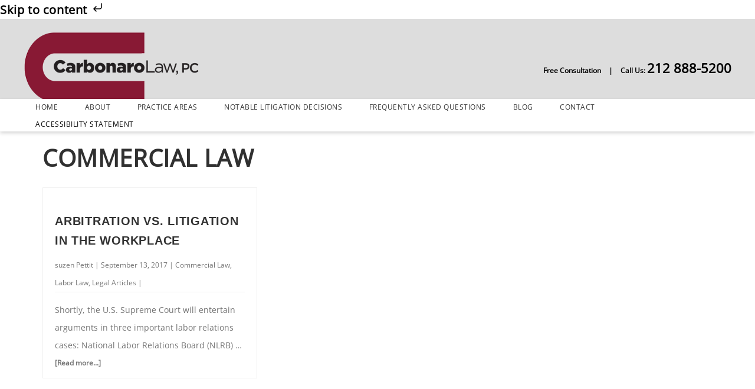

--- FILE ---
content_type: text/html; charset=UTF-8
request_url: https://jcarbonarolaw.com/category/commercial-law/
body_size: 38010
content:
<!DOCTYPE html>
<html lang="en-US">
<head ><meta charset="UTF-8" /><script>if(navigator.userAgent.match(/MSIE|Internet Explorer/i)||navigator.userAgent.match(/Trident\/7\..*?rv:11/i)){var href=document.location.href;if(!href.match(/[?&]nowprocket/)){if(href.indexOf("?")==-1){if(href.indexOf("#")==-1){document.location.href=href+"?nowprocket=1"}else{document.location.href=href.replace("#","?nowprocket=1#")}}else{if(href.indexOf("#")==-1){document.location.href=href+"&nowprocket=1"}else{document.location.href=href.replace("#","&nowprocket=1#")}}}}</script><script>(()=>{class RocketLazyLoadScripts{constructor(){this.v="2.0.4",this.userEvents=["keydown","keyup","mousedown","mouseup","mousemove","mouseover","mouseout","touchmove","touchstart","touchend","touchcancel","wheel","click","dblclick","input"],this.attributeEvents=["onblur","onclick","oncontextmenu","ondblclick","onfocus","onmousedown","onmouseenter","onmouseleave","onmousemove","onmouseout","onmouseover","onmouseup","onmousewheel","onscroll","onsubmit"]}async t(){this.i(),this.o(),/iP(ad|hone)/.test(navigator.userAgent)&&this.h(),this.u(),this.l(this),this.m(),this.k(this),this.p(this),this._(),await Promise.all([this.R(),this.L()]),this.lastBreath=Date.now(),this.S(this),this.P(),this.D(),this.O(),this.M(),await this.C(this.delayedScripts.normal),await this.C(this.delayedScripts.defer),await this.C(this.delayedScripts.async),await this.T(),await this.F(),await this.j(),await this.A(),window.dispatchEvent(new Event("rocket-allScriptsLoaded")),this.everythingLoaded=!0,this.lastTouchEnd&&await new Promise(t=>setTimeout(t,500-Date.now()+this.lastTouchEnd)),this.I(),this.H(),this.U(),this.W()}i(){this.CSPIssue=sessionStorage.getItem("rocketCSPIssue"),document.addEventListener("securitypolicyviolation",t=>{this.CSPIssue||"script-src-elem"!==t.violatedDirective||"data"!==t.blockedURI||(this.CSPIssue=!0,sessionStorage.setItem("rocketCSPIssue",!0))},{isRocket:!0})}o(){window.addEventListener("pageshow",t=>{this.persisted=t.persisted,this.realWindowLoadedFired=!0},{isRocket:!0}),window.addEventListener("pagehide",()=>{this.onFirstUserAction=null},{isRocket:!0})}h(){let t;function e(e){t=e}window.addEventListener("touchstart",e,{isRocket:!0}),window.addEventListener("touchend",function i(o){o.changedTouches[0]&&t.changedTouches[0]&&Math.abs(o.changedTouches[0].pageX-t.changedTouches[0].pageX)<10&&Math.abs(o.changedTouches[0].pageY-t.changedTouches[0].pageY)<10&&o.timeStamp-t.timeStamp<200&&(window.removeEventListener("touchstart",e,{isRocket:!0}),window.removeEventListener("touchend",i,{isRocket:!0}),"INPUT"===o.target.tagName&&"text"===o.target.type||(o.target.dispatchEvent(new TouchEvent("touchend",{target:o.target,bubbles:!0})),o.target.dispatchEvent(new MouseEvent("mouseover",{target:o.target,bubbles:!0})),o.target.dispatchEvent(new PointerEvent("click",{target:o.target,bubbles:!0,cancelable:!0,detail:1,clientX:o.changedTouches[0].clientX,clientY:o.changedTouches[0].clientY})),event.preventDefault()))},{isRocket:!0})}q(t){this.userActionTriggered||("mousemove"!==t.type||this.firstMousemoveIgnored?"keyup"===t.type||"mouseover"===t.type||"mouseout"===t.type||(this.userActionTriggered=!0,this.onFirstUserAction&&this.onFirstUserAction()):this.firstMousemoveIgnored=!0),"click"===t.type&&t.preventDefault(),t.stopPropagation(),t.stopImmediatePropagation(),"touchstart"===this.lastEvent&&"touchend"===t.type&&(this.lastTouchEnd=Date.now()),"click"===t.type&&(this.lastTouchEnd=0),this.lastEvent=t.type,t.composedPath&&t.composedPath()[0].getRootNode()instanceof ShadowRoot&&(t.rocketTarget=t.composedPath()[0]),this.savedUserEvents.push(t)}u(){this.savedUserEvents=[],this.userEventHandler=this.q.bind(this),this.userEvents.forEach(t=>window.addEventListener(t,this.userEventHandler,{passive:!1,isRocket:!0})),document.addEventListener("visibilitychange",this.userEventHandler,{isRocket:!0})}U(){this.userEvents.forEach(t=>window.removeEventListener(t,this.userEventHandler,{passive:!1,isRocket:!0})),document.removeEventListener("visibilitychange",this.userEventHandler,{isRocket:!0}),this.savedUserEvents.forEach(t=>{(t.rocketTarget||t.target).dispatchEvent(new window[t.constructor.name](t.type,t))})}m(){const t="return false",e=Array.from(this.attributeEvents,t=>"data-rocket-"+t),i="["+this.attributeEvents.join("],[")+"]",o="[data-rocket-"+this.attributeEvents.join("],[data-rocket-")+"]",s=(e,i,o)=>{o&&o!==t&&(e.setAttribute("data-rocket-"+i,o),e["rocket"+i]=new Function("event",o),e.setAttribute(i,t))};new MutationObserver(t=>{for(const n of t)"attributes"===n.type&&(n.attributeName.startsWith("data-rocket-")||this.everythingLoaded?n.attributeName.startsWith("data-rocket-")&&this.everythingLoaded&&this.N(n.target,n.attributeName.substring(12)):s(n.target,n.attributeName,n.target.getAttribute(n.attributeName))),"childList"===n.type&&n.addedNodes.forEach(t=>{if(t.nodeType===Node.ELEMENT_NODE)if(this.everythingLoaded)for(const i of[t,...t.querySelectorAll(o)])for(const t of i.getAttributeNames())e.includes(t)&&this.N(i,t.substring(12));else for(const e of[t,...t.querySelectorAll(i)])for(const t of e.getAttributeNames())this.attributeEvents.includes(t)&&s(e,t,e.getAttribute(t))})}).observe(document,{subtree:!0,childList:!0,attributeFilter:[...this.attributeEvents,...e]})}I(){this.attributeEvents.forEach(t=>{document.querySelectorAll("[data-rocket-"+t+"]").forEach(e=>{this.N(e,t)})})}N(t,e){const i=t.getAttribute("data-rocket-"+e);i&&(t.setAttribute(e,i),t.removeAttribute("data-rocket-"+e))}k(t){Object.defineProperty(HTMLElement.prototype,"onclick",{get(){return this.rocketonclick||null},set(e){this.rocketonclick=e,this.setAttribute(t.everythingLoaded?"onclick":"data-rocket-onclick","this.rocketonclick(event)")}})}S(t){function e(e,i){let o=e[i];e[i]=null,Object.defineProperty(e,i,{get:()=>o,set(s){t.everythingLoaded?o=s:e["rocket"+i]=o=s}})}e(document,"onreadystatechange"),e(window,"onload"),e(window,"onpageshow");try{Object.defineProperty(document,"readyState",{get:()=>t.rocketReadyState,set(e){t.rocketReadyState=e},configurable:!0}),document.readyState="loading"}catch(t){console.log("WPRocket DJE readyState conflict, bypassing")}}l(t){this.originalAddEventListener=EventTarget.prototype.addEventListener,this.originalRemoveEventListener=EventTarget.prototype.removeEventListener,this.savedEventListeners=[],EventTarget.prototype.addEventListener=function(e,i,o){o&&o.isRocket||!t.B(e,this)&&!t.userEvents.includes(e)||t.B(e,this)&&!t.userActionTriggered||e.startsWith("rocket-")||t.everythingLoaded?t.originalAddEventListener.call(this,e,i,o):(t.savedEventListeners.push({target:this,remove:!1,type:e,func:i,options:o}),"mouseenter"!==e&&"mouseleave"!==e||t.originalAddEventListener.call(this,e,t.savedUserEvents.push,o))},EventTarget.prototype.removeEventListener=function(e,i,o){o&&o.isRocket||!t.B(e,this)&&!t.userEvents.includes(e)||t.B(e,this)&&!t.userActionTriggered||e.startsWith("rocket-")||t.everythingLoaded?t.originalRemoveEventListener.call(this,e,i,o):t.savedEventListeners.push({target:this,remove:!0,type:e,func:i,options:o})}}J(t,e){this.savedEventListeners=this.savedEventListeners.filter(i=>{let o=i.type,s=i.target||window;return e!==o||t!==s||(this.B(o,s)&&(i.type="rocket-"+o),this.$(i),!1)})}H(){EventTarget.prototype.addEventListener=this.originalAddEventListener,EventTarget.prototype.removeEventListener=this.originalRemoveEventListener,this.savedEventListeners.forEach(t=>this.$(t))}$(t){t.remove?this.originalRemoveEventListener.call(t.target,t.type,t.func,t.options):this.originalAddEventListener.call(t.target,t.type,t.func,t.options)}p(t){let e;function i(e){return t.everythingLoaded?e:e.split(" ").map(t=>"load"===t||t.startsWith("load.")?"rocket-jquery-load":t).join(" ")}function o(o){function s(e){const s=o.fn[e];o.fn[e]=o.fn.init.prototype[e]=function(){return this[0]===window&&t.userActionTriggered&&("string"==typeof arguments[0]||arguments[0]instanceof String?arguments[0]=i(arguments[0]):"object"==typeof arguments[0]&&Object.keys(arguments[0]).forEach(t=>{const e=arguments[0][t];delete arguments[0][t],arguments[0][i(t)]=e})),s.apply(this,arguments),this}}if(o&&o.fn&&!t.allJQueries.includes(o)){const e={DOMContentLoaded:[],"rocket-DOMContentLoaded":[]};for(const t in e)document.addEventListener(t,()=>{e[t].forEach(t=>t())},{isRocket:!0});o.fn.ready=o.fn.init.prototype.ready=function(i){function s(){parseInt(o.fn.jquery)>2?setTimeout(()=>i.bind(document)(o)):i.bind(document)(o)}return"function"==typeof i&&(t.realDomReadyFired?!t.userActionTriggered||t.fauxDomReadyFired?s():e["rocket-DOMContentLoaded"].push(s):e.DOMContentLoaded.push(s)),o([])},s("on"),s("one"),s("off"),t.allJQueries.push(o)}e=o}t.allJQueries=[],o(window.jQuery),Object.defineProperty(window,"jQuery",{get:()=>e,set(t){o(t)}})}P(){const t=new Map;document.write=document.writeln=function(e){const i=document.currentScript,o=document.createRange(),s=i.parentElement;let n=t.get(i);void 0===n&&(n=i.nextSibling,t.set(i,n));const c=document.createDocumentFragment();o.setStart(c,0),c.appendChild(o.createContextualFragment(e)),s.insertBefore(c,n)}}async R(){return new Promise(t=>{this.userActionTriggered?t():this.onFirstUserAction=t})}async L(){return new Promise(t=>{document.addEventListener("DOMContentLoaded",()=>{this.realDomReadyFired=!0,t()},{isRocket:!0})})}async j(){return this.realWindowLoadedFired?Promise.resolve():new Promise(t=>{window.addEventListener("load",t,{isRocket:!0})})}M(){this.pendingScripts=[];this.scriptsMutationObserver=new MutationObserver(t=>{for(const e of t)e.addedNodes.forEach(t=>{"SCRIPT"!==t.tagName||t.noModule||t.isWPRocket||this.pendingScripts.push({script:t,promise:new Promise(e=>{const i=()=>{const i=this.pendingScripts.findIndex(e=>e.script===t);i>=0&&this.pendingScripts.splice(i,1),e()};t.addEventListener("load",i,{isRocket:!0}),t.addEventListener("error",i,{isRocket:!0}),setTimeout(i,1e3)})})})}),this.scriptsMutationObserver.observe(document,{childList:!0,subtree:!0})}async F(){await this.X(),this.pendingScripts.length?(await this.pendingScripts[0].promise,await this.F()):this.scriptsMutationObserver.disconnect()}D(){this.delayedScripts={normal:[],async:[],defer:[]},document.querySelectorAll("script[type$=rocketlazyloadscript]").forEach(t=>{t.hasAttribute("data-rocket-src")?t.hasAttribute("async")&&!1!==t.async?this.delayedScripts.async.push(t):t.hasAttribute("defer")&&!1!==t.defer||"module"===t.getAttribute("data-rocket-type")?this.delayedScripts.defer.push(t):this.delayedScripts.normal.push(t):this.delayedScripts.normal.push(t)})}async _(){await this.L();let t=[];document.querySelectorAll("script[type$=rocketlazyloadscript][data-rocket-src]").forEach(e=>{let i=e.getAttribute("data-rocket-src");if(i&&!i.startsWith("data:")){i.startsWith("//")&&(i=location.protocol+i);try{const o=new URL(i).origin;o!==location.origin&&t.push({src:o,crossOrigin:e.crossOrigin||"module"===e.getAttribute("data-rocket-type")})}catch(t){}}}),t=[...new Map(t.map(t=>[JSON.stringify(t),t])).values()],this.Y(t,"preconnect")}async G(t){if(await this.K(),!0!==t.noModule||!("noModule"in HTMLScriptElement.prototype))return new Promise(e=>{let i;function o(){(i||t).setAttribute("data-rocket-status","executed"),e()}try{if(navigator.userAgent.includes("Firefox/")||""===navigator.vendor||this.CSPIssue)i=document.createElement("script"),[...t.attributes].forEach(t=>{let e=t.nodeName;"type"!==e&&("data-rocket-type"===e&&(e="type"),"data-rocket-src"===e&&(e="src"),i.setAttribute(e,t.nodeValue))}),t.text&&(i.text=t.text),t.nonce&&(i.nonce=t.nonce),i.hasAttribute("src")?(i.addEventListener("load",o,{isRocket:!0}),i.addEventListener("error",()=>{i.setAttribute("data-rocket-status","failed-network"),e()},{isRocket:!0}),setTimeout(()=>{i.isConnected||e()},1)):(i.text=t.text,o()),i.isWPRocket=!0,t.parentNode.replaceChild(i,t);else{const i=t.getAttribute("data-rocket-type"),s=t.getAttribute("data-rocket-src");i?(t.type=i,t.removeAttribute("data-rocket-type")):t.removeAttribute("type"),t.addEventListener("load",o,{isRocket:!0}),t.addEventListener("error",i=>{this.CSPIssue&&i.target.src.startsWith("data:")?(console.log("WPRocket: CSP fallback activated"),t.removeAttribute("src"),this.G(t).then(e)):(t.setAttribute("data-rocket-status","failed-network"),e())},{isRocket:!0}),s?(t.fetchPriority="high",t.removeAttribute("data-rocket-src"),t.src=s):t.src="data:text/javascript;base64,"+window.btoa(unescape(encodeURIComponent(t.text)))}}catch(i){t.setAttribute("data-rocket-status","failed-transform"),e()}});t.setAttribute("data-rocket-status","skipped")}async C(t){const e=t.shift();return e?(e.isConnected&&await this.G(e),this.C(t)):Promise.resolve()}O(){this.Y([...this.delayedScripts.normal,...this.delayedScripts.defer,...this.delayedScripts.async],"preload")}Y(t,e){this.trash=this.trash||[];let i=!0;var o=document.createDocumentFragment();t.forEach(t=>{const s=t.getAttribute&&t.getAttribute("data-rocket-src")||t.src;if(s&&!s.startsWith("data:")){const n=document.createElement("link");n.href=s,n.rel=e,"preconnect"!==e&&(n.as="script",n.fetchPriority=i?"high":"low"),t.getAttribute&&"module"===t.getAttribute("data-rocket-type")&&(n.crossOrigin=!0),t.crossOrigin&&(n.crossOrigin=t.crossOrigin),t.integrity&&(n.integrity=t.integrity),t.nonce&&(n.nonce=t.nonce),o.appendChild(n),this.trash.push(n),i=!1}}),document.head.appendChild(o)}W(){this.trash.forEach(t=>t.remove())}async T(){try{document.readyState="interactive"}catch(t){}this.fauxDomReadyFired=!0;try{await this.K(),this.J(document,"readystatechange"),document.dispatchEvent(new Event("rocket-readystatechange")),await this.K(),document.rocketonreadystatechange&&document.rocketonreadystatechange(),await this.K(),this.J(document,"DOMContentLoaded"),document.dispatchEvent(new Event("rocket-DOMContentLoaded")),await this.K(),this.J(window,"DOMContentLoaded"),window.dispatchEvent(new Event("rocket-DOMContentLoaded"))}catch(t){console.error(t)}}async A(){try{document.readyState="complete"}catch(t){}try{await this.K(),this.J(document,"readystatechange"),document.dispatchEvent(new Event("rocket-readystatechange")),await this.K(),document.rocketonreadystatechange&&document.rocketonreadystatechange(),await this.K(),this.J(window,"load"),window.dispatchEvent(new Event("rocket-load")),await this.K(),window.rocketonload&&window.rocketonload(),await this.K(),this.allJQueries.forEach(t=>t(window).trigger("rocket-jquery-load")),await this.K(),this.J(window,"pageshow");const t=new Event("rocket-pageshow");t.persisted=this.persisted,window.dispatchEvent(t),await this.K(),window.rocketonpageshow&&window.rocketonpageshow({persisted:this.persisted})}catch(t){console.error(t)}}async K(){Date.now()-this.lastBreath>45&&(await this.X(),this.lastBreath=Date.now())}async X(){return document.hidden?new Promise(t=>setTimeout(t)):new Promise(t=>requestAnimationFrame(t))}B(t,e){return e===document&&"readystatechange"===t||(e===document&&"DOMContentLoaded"===t||(e===window&&"DOMContentLoaded"===t||(e===window&&"load"===t||e===window&&"pageshow"===t)))}static run(){(new RocketLazyLoadScripts).t()}}RocketLazyLoadScripts.run()})();</script>

<meta name="viewport" content="width=device-width, initial-scale=1" />
<meta name='robots' content='index, follow, max-image-preview:large, max-snippet:-1, max-video-preview:-1' />

	<!-- This site is optimized with the Yoast SEO plugin v26.0 - https://yoast.com/wordpress/plugins/seo/ -->
	<title>Commercial Law Archives - jcarbonarolaw</title>
<link crossorigin data-rocket-preconnect href="https://www.gstatic.com" rel="preconnect">
<link crossorigin data-rocket-preconnect href="https://fonts.googleapis.com" rel="preconnect">
<link crossorigin data-rocket-preconnect href="https://fonts.gstatic.com" rel="preconnect">
<link crossorigin data-rocket-preconnect href="https://unpkg.com" rel="preconnect">
<link crossorigin data-rocket-preconnect href="https://www.google.com" rel="preconnect">
<link crossorigin data-rocket-preconnect href="https://img1.wsimg.com" rel="preconnect">
<link data-rocket-preload as="style" href="https://fonts.googleapis.com/css2?family=Open+Sans&#038;display=swap" rel="preload">
<link href="https://fonts.googleapis.com/css2?family=Open+Sans&#038;display=swap" media="print" onload="this.media=&#039;all&#039;" rel="stylesheet">
<noscript><link rel="stylesheet" href="https://fonts.googleapis.com/css2?family=Open+Sans&#038;display=swap"></noscript>
<link crossorigin data-rocket-preload as="font" href="https://fonts.gstatic.com/s/opensans/v44/memSYaGs126MiZpBA-UvWbX2vVnXBbObj2OVZyOOSr4dVJWUgsjZ0B4gaVI.woff2" rel="preload">
<link crossorigin data-rocket-preload as="font" href="https://unpkg.com/ionicons@4.1.2/dist/fonts/ionicons.woff2?v=4.1.1" rel="preload">
<style id="wpr-usedcss">img:is([sizes=auto i],[sizes^="auto," i]){contain-intrinsic-size:3000px 1500px}html{line-height:1.15;-webkit-text-size-adjust:100%;scroll-behavior:smooth}body{margin:0}main{display:block}h1{font-size:2em;margin:.67em 0}a{background-color:transparent}sub{font-size:75%;line-height:0;position:relative;vertical-align:baseline}sub{bottom:-.25em}img{border-style:none}button,input,optgroup,select,textarea{font-family:inherit;font-size:100%;line-height:1.15;margin:0}button,input{overflow:visible}button,select{text-transform:none}[type=button],[type=submit],button{-webkit-appearance:button}[type=button]::-moz-focus-inner,[type=submit]::-moz-focus-inner,button::-moz-focus-inner{border-style:none;padding:0}[type=button]:-moz-focusring,[type=submit]:-moz-focusring,button:-moz-focusring{outline:ButtonText dotted 1px}fieldset{padding:.35em .75em .625em}legend{box-sizing:border-box;color:inherit;display:table;max-width:100%;padding:0;white-space:normal}progress{vertical-align:baseline}textarea{overflow:auto}[type=checkbox],[type=radio]{box-sizing:border-box;padding:0}[type=number]::-webkit-inner-spin-button,[type=number]::-webkit-outer-spin-button{height:auto}[type=search]{-webkit-appearance:textfield;outline-offset:-2px}[type=search]::-webkit-search-decoration{-webkit-appearance:none}::-webkit-file-upload-button{-webkit-appearance:button;font:inherit}[hidden],template{display:none}html,input[type=search]{box-sizing:border-box}*,::after,::before{box-sizing:inherit}.entry-content::before,.entry::before,.nav-primary::before,.nav-secondary::before,.site-container::before,.site-footer::before,.site-header::before,.site-inner::before,.widget::before,.wrap::before{content:" ";display:table}.entry-content::after,.entry::after,.nav-primary::after,.nav-secondary::after,.site-container::after,.site-footer::after,.site-header::after,.site-inner::after,.widget::after,.wrap::after{clear:both;content:" ";display:table}body{color:#747474;font-family:'Open Sans',Arial,Helvetica,sans-serif;font-weight:400;font-style:normal;font-size:20px;line-height:30px;margin:0;overflow-x:hidden;letter-spacing:.6px;background-color:#fff}body{animation:1s fadein}@keyframes fadein{from{opacity:0}to{opacity:1}}.button,.site-header,a,button,input:focus,input[type=button],input[type=submit],textarea:focus{transition:background-color .2s ease-in-out,color .2s ease-in-out}a{color:#000;text-decoration:none;font-weight:700}a:focus,a:hover{text-decoration:none;color:#55a098!important;font-weight:700}p{padding:0}ul{margin:0;padding:0}li{list-style-type:none}mark{background-color:#ddd;color:#000}h1,h2{color:#303030;font-family:'Open Sans',Arial,Helvetica,sans-serif!important;font-weight:400;line-height:1.2;margin:0 0 10px}h1{font-size:36px}h2{font-size:20px}.entry-content h2{margin-bottom:20px;margin-top:0;letter-spacing:0}iframe,img,object,video{max-width:100%;border:0}img{height:auto}input,select,textarea{background-color:#fff;border:1px solid silver;border-radius:0;color:#08123b;font-size:20px;font-weight:300;line-height:1.625;padding:15px}input[type=submit]{font-family:raleway,sans-serif;font-weight:500!important;font-size:16px!important;padding:15px 35px!important;background:#08123b!important;border:2px;color:#fff;display:inline-block;text-decoration:none;line-height:26px!important;text-transform:uppercase;letter-spacing:1.18px}input[type=search]{background-color:transparent;border:1px solid #d2d2d2;border-radius:0;color:#aaa9a9;font-size:16px;font-weight:300;line-height:1.625;padding:15px;width:100%!important;height:40px}input[type=search]{-webkit-appearance:none}input:focus,input[type=search]:focus,textarea:focus{border:1px solid silver;outline:0}input[type=search]:focus{border:2px;outline:0}input[type=checkbox],input[type=image],input[type=radio]{width:auto}::-ms-input-placeholder{color:#000;opacity:1}::placeholder{color:#000;opacity:1}input[type=search]::placeholder{color:#08123b!important;text-transform:uppercase!important;font-family:raleway,sans-serif;font-weight:500;font-size:16px}input[type=search]::placeholder:before{content:''}.button,.more-link,button,input[type=button],input[type=submit]{cursor:pointer}.button{display:inline-block;margin-bottom:5px;margin-top:5px}.more-link{display:inline-block}.button:focus,.button:hover,.more-link:focus,.more-link:hover,button:focus,button:hover,input:focus[type=button],input:focus[type=submit],input:hover[type=button],input:hover[type=submit]{background-color:#08123b}.site-container button:disabled,.site-container button:disabled:hover,.site-container input:disabled,.site-container input:disabled:hover,.site-container input[type=button]:disabled,.site-container input[type=button]:disabled:hover,.site-container input[type=submit]:disabled,.site-container input[type=submit]:disabled:hover{background-color:#eee;border-width:0;box-shadow:none;color:#999;cursor:not-allowed}input[type=search]::-webkit-search-cancel-button,input[type=search]::-webkit-search-results-button{display:none}table{border-collapse:collapse;border-spacing:0;line-height:2;margin-bottom:40px;width:100%;word-break:break-all}.screen-reader-shortcut,.screen-reader-text,.screen-reader-text span{border:0;clip:rect(0,0,0,0);height:1px;overflow:hidden;position:absolute!important;width:1px;word-wrap:normal!important}.screen-reader-shortcut:focus,.screen-reader-text:focus{background-color:#fff;box-shadow:0 0 2px 2px rgba(0,0,0,.6);clip:auto!important;color:#000;display:block;font-size:1em;font-weight:600;height:auto;padding:15px 23px 12px;text-decoration:none;width:auto;z-index:100000}.site-container{background-color:#fff;z-index:99}.site-inner,.wrap{margin:0 auto}.site-inner{background-color:#fff;clear:both;max-width:1200px;position:relative;word-wrap:break-word;z-index:999}.content{float:right;position:relative;width:100%}.full-width-content .content{float:none;margin-left:auto;margin-right:auto;width:680px}.breadcrumb{font-size:12px;margin-bottom:40px}.full-width-content .breadcrumb{text-align:center}.archive-description{margin-bottom:100px}.archive-description p:last-of-type{margin-bottom:0}.search-form{overflow:hidden;position:relative;display:flex;justify-content:center}.entry-content .search-form{margin-bottom:0;margin-top:0}.search-form input[type=submit]{margin-top:10px}.header-search-wrap input[type=submit]{border:0;clip:rect(0,0,0,0);height:1px;margin:-1px;padding:0;position:absolute;width:1px}.site-header .header-search-wrap input[type=submit]:focus{background-color:#000;box-shadow:none;clip:auto;color:#fff;height:auto;padding:22px 20px;width:auto}.archive-description .entry-title,.archive-title{font-size:16px;font-weight:500;text-transform:uppercase}.archive-description .entry-title,.archive-title{margin-bottom:0}.entry-title{font-size:42px;font-weight:400;letter-spacing:-.5px}.page .entry-title{margin-bottom:0}.entry-title a{color:#303030;text-decoration:none}.entry-title a:focus,.entry-title a:hover{color:#08123b}.widget{margin-bottom:40px;word-wrap:break-word}.widget p:last-of-type,.widget ul>li:last-of-type{margin-bottom:0}.widget ul>li{margin-bottom:15px;padding-bottom:0}.widget ul>li:last-of-type{padding-bottom:0}.widget li li{border:0;margin:0 0 0 30px;padding:0}.genesis-skip-link{margin:0}.genesis-skip-link li{height:0;width:0;list-style:none}.site-header{min-height:0;padding:0 40px;position:fixed;top:0;width:100%;z-index:9999;background:#fff;box-shadow:0 3px 6px #00000029}.shadow .site-header .wrap{background:0 0;box-shadow:none;border-radius:0}.site-header{top:168px}.shadow .site-header{top:168px}.site-header>.wrap>*{transition:all .4s ease-in-out}.site-header.search-visible>.wrap>:not(.header-search-wrap){opacity:0}.title-area{float:left}.site-header .custom-logo-link{display:flex;flex-wrap:wrap}.site-header .custom-logo-link .custom-logo{height:auto}.genesis-nav-menu a span{width:100%;color:#333;font-family:'Open Sans',Arial,Helvetica,sans-serif;letter-spacing:.5px;font-weight:400;font-style:normal;font-size:15px;line-height:30px;text-align:left;text-transform:uppercase;display:-webkit-box;display:-webkit-flex;display:-ms-flexbox;display:flex;-webkit-flex-wrap:wrap;-ms-flex-wrap:wrap;flex-wrap:wrap;clear:both;padding-bottom:3px;padding-top:2px}.genesis-nav-menu a span:focus,.genesis-nav-menu a span:hover,.genesis-nav-menu li a:focus span,.genesis-nav-menu li a:hover span{transition:none;text-decoration:none}.genesis-nav-menu li:nth-last-child(2) a span{border-bottom:0 solid transparent;padding-bottom:0}.genesis-nav-menu .menu-item .sub-menu li a span{padding-bottom:0;color:#333;font-family:'Open Sans',Arial,Helvetica,sans-serif;font-weight:400;font-size:15px;padding-top:2px}.genesis-nav-menu{clear:both;line-height:0;width:100%}.genesis-nav-menu li{float:none;list-style-type:none;margin:0}.genesis-nav-menu ul.sub-menu li{margin-left:0;border-bottom:1px solid #dcdadb;background-color:#f2efef;padding:5px 10px!important}.genesis-nav-menu .menu-item,.genesis-nav-menu .toggle-header-search{display:inline-block;text-align:left}.genesis-nav-menu .menu-item:focus,.genesis-nav-menu .menu-item:hover{position:relative}.genesis-nav-menu .toggle-header-search,.genesis-nav-menu a{font-family:raleway,sans-serif;font-weight:400;font-style:normal;display:block;padding:0 20px;text-decoration:none}.genesis-nav-menu li:nth-last-child(2) a{border-radius:28px;padding:8px 20px;background-color:#08123b}.genesis-nav-menu>.menu-item:last-child{display:none}.genesis-nav-menu .toggle-header-search:focus,.genesis-nav-menu .toggle-header-search:hover,.genesis-nav-menu a:focus,.genesis-nav-menu a:hover{text-decoration:none;color:#000}.genesis-nav-menu a span:focus>a span,.genesis-nav-menu a span:hover{color:#881934}.genesis-nav-menu li:nth-last-child(2) a span:hover{border-bottom:none}.genesis-nav-menu li:hover>a{text-decoration:none;color:#fff}.genesis-nav-menu .sub-menu{background:#000;left:-9999px;opacity:0;position:absolute;-webkit-transition:opacity .5s ease-in-out;-moz-transition:opacity .5s ease-in-out;-ms-transition:opacity .5s ease-in-out;-o-transition:opacity .5s ease-in-out;transition:opacity .5s ease-in-out;width:250px;z-index:99;width:0}ul.sub-menu{border-top:none;border-radius:0}.genesis-nav-menu .sub-menu .sub-menu:before{display:none}.genesis-nav-menu>.menu-item>.sub-menu{margin-top:0;line-height:0;padding:0;border-top:2px solid #881934;width:auto;display:grid}.genesis-nav-menu>.menu-item .sub-menu>.menu-item:last-child{padding-bottom:0;border-bottom:1px solid #dcdadb;margin-bottom:0}.genesis-nav-menu .sub-menu a{font-size:13px;font-size:1.3rem;position:relative;width:250px}.genesis-nav-menu .sub-menu .sub-menu{margin:-39px 0 0 260px;border-top:2px solid #881934;width:auto}.genesis-nav-menu .sub-menu .menu-item:hover{position:static;background-color:#f8f8f8}.genesis-nav-menu .menu-item:hover>.sub-menu{left:auto;opacity:1}.genesis-nav-menu .sub-menu li:nth-last-child(2) a{border:none!important;border-radius:0}.genesis-nav-menu a span:hover{border-top:2px solid #881934;color:#881934;padding-top:0}.sub-menu a span:hover{border-top:none}.nav-primary{float:right;text-align:center}.nav-primary .genesis-nav-menu .sub-menu a:focus,.nav-primary .genesis-nav-menu .sub-menu a:hover{color:#000}.header-search-wrap{display:none}.js .header-search-wrap{height:100%;left:0;padding:10px 40px;position:absolute;transform:translate3d(0,-100%,0);transition:none;top:0;width:100%;z-index:1001}.js .header-search-wrap .search-form,.js .header-search-wrap input[type=search]{height:100%}.search-visible .header-search-wrap{transform:translate3d(0,0,0)}.header-search-wrap:target{clear:both;display:block;position:relative}.header-search-wrap input[type=search]{border:0;padding-left:0;padding-right:100px}.header-search-wrap input[type=submit]:focus{border-radius:3px;margin-top:1px;padding:20px;right:50px}.toggle-header-search{background:0 0}.js .toggle-header-search.close:focus{outline:0}.toggle-header-search.close{color:#000;height:100%;padding:0;position:absolute;right:0;top:0;transform:translate3d(-35px,0,0);transition:transform .2s ease-in-out;width:30px;z-index:100}.header-search-wrap:target .toggle-header-search.close{transform:none}.toggle-header-search .ionicons{font-size:12px;transform:scale(2)}.toggle-header-search.close .ionicons{position:absolute;right:50%;top:calc(50% - 5px);transform:scale(3)}.nav-secondary{margin-bottom:10px}.nav-secondary .genesis-nav-menu{font-family:raleway,sans-serif;font-weight:400;font-style:normal;margin-top:20px}.nav-secondary .genesis-nav-menu li{padding-left:2px}.nav-secondary .genesis-nav-menu a{font-family:raleway,sans-serif;font-weight:400;font-style:normal;font-size:12px;letter-spacing:1px;margin-left:15px;padding:0;text-transform:uppercase}.nav-secondary .genesis-nav-menu li:first-child a{margin-left:0}.nav-secondary .genesis-nav-menu li:first-child::before{content:""}.nav-secondary .genesis-nav-menu li::before{color:#666;content:"—";float:left;font-size:10px}.menu .menu-item.sfHover,.menu .menu-item:focus{position:static}.menu .menu-item.sfHover>ul.sub-menu,.menu .menu-item>a:focus+ul.sub-menu{left:auto;opacity:1}.genesis-nav-menu .menu-item.sfHover>.sub-menu>.menu-item.sfHover>.sub-menu{left:270px;margin-left:0}.menu-toggle,.sub-menu-toggle{display:none;visibility:hidden}.entry{margin-bottom:100px}.entry-content ul>li{list-style-type:none;color:#747474;margin-bottom:15px;font-family:'Open Sans',Arial,Helvetica,sans-serif;letter-spacing:0;font-size:14px}.entry-content ul ul>li{list-style-type:disc}.entry-content ul ul{margin-bottom:0}p.center{text-align:center}.entry-content ul>li:before{content:"\2022";color:#747474;font-weight:700;display:inline-block;width:20px;margin-left:-20px}.message{padding:25px 30px}.message,.message a{color:#fff}.message a{border-bottom:1px solid #fff}.message a:focus,.message a:hover{border-bottom:none}.message.green{background-color:#00a86d}.message.orange{background-color:#cc4b00}.message.red{background-color:#be0040}p.entry-meta{font-size:16px;margin-bottom:0}.entry-meta a:focus,.entry-meta a:hover{color:#241773;text-decoration:none}.entry-header::after{border-bottom:1px solid #000;content:"";display:block;margin-bottom:40px;padding-bottom:40px;width:2.5%}.entry-categories::before{display:none}.entry-categories::before{content:"\f3ca"}.required{color:red}.before-footer-v5 .fl-row-content-wrap{overflow:hidden;position:relative;padding:40px 20px!important;border-top:0 solid #e9eaee;background:#881934;color:#fff;-webkit-backface-visibility:hidden;backface-visibility:hidden;box-shadow:inset 0 0 15px -10px #00000052;-moz-box-shadow:inset 0 0 15px -10px #00000052;-webkit-box-shadow:inset 0 0 15px -10px #00000052}.site-footer{background-color:#000;bottom:0;font-size:13px;line-height:1;padding-bottom:40px;padding-top:40px;position:fixed;text-align:center;width:100%;z-index:-99}.site-footer a,.site-footer p{border-bottom:1px solid transparent;color:#fff}.site-footer .wrap a{padding-bottom:2px}.site-footer .genesis-nav-menu a:focus,.site-footer .genesis-nav-menu a:hover,.site-footer a:focus,.site-footer a:hover{border-bottom-color:currentColor;color:#ccc;text-decoration:none}.site-footer p{margin-bottom:0}@media only screen and (max-width:1280px){.site-inner{max-width:960px}.content{width:600px}}@media only screen and (max-width:1023px){.site-inner{max-width:720px}.content,.full-width-content .content,.genesis-responsive-menu .genesis-nav-menu .sub-menu,.genesis-responsive-menu .genesis-nav-menu .sub-menu a,.js .nav-primary{width:100%}.site-header{padding-left:20px;padding-right:20px}.genesis-nav-menu li{float:none}.genesis-responsive-menu .wrap{padding:0}.genesis-responsive-menu{display:none;position:relative}.site-header>.wrap>.genesis-responsive-menu{transition:none}.genesis-skip-link .skip-link-hidden{display:none;visibility:hidden}.menu-toggle,.sub-menu-toggle{border-width:0;color:#000;display:block;font-family:raleway,sans-serif;font-weight:400;font-style:normal;margin:0 auto;overflow:hidden;text-align:center;visibility:visible;width:auto}.menu-toggle:focus,.menu-toggle:hover,.sub-menu-toggle:focus,.sub-menu-toggle:hover{background:0 0;border-width:0;box-shadow:none;color:#06c}#genesis-mobile-nav-primary.activated{border-bottom-color:transparent}#genesis-mobile-nav-primary:focus,#genesis-mobile-nav-primary:hover{color:#06c}.menu-toggle{float:right;font-size:15px;font-weight:400;line-height:21px;padding-left:0;padding-right:0;position:relative;z-index:1000}.menu-toggle::before{font-size:20px;margin-right:5px;text-rendering:auto;vertical-align:bottom}.sub-menu-toggle{background:0 0;float:right;font-size:12px;padding:10px;position:absolute;right:0;top:2px;z-index:100}.sub-menu-toggle::before{display:inline-block;text-rendering:auto;transform:rotate(0);transition:transform .25s ease-in-out}.sub-menu-toggle.activated::before{transform:rotate(180deg)}.genesis-responsive-menu .genesis-nav-menu .menu-item{display:block;float:none;position:relative;text-align:left}.genesis-responsive-menu .genesis-nav-menu .menu-item:focus,.genesis-responsive-menu .genesis-nav-menu .menu-item:hover{position:relative}.genesis-responsive-menu .genesis-nav-menu .sub-menu .menu-item a:focus,.genesis-responsive-menu .genesis-nav-menu .sub-menu .menu-item a:hover,.genesis-responsive-menu .genesis-nav-menu a:focus,.genesis-responsive-menu .genesis-nav-menu a:hover{background:0 0}.genesis-responsive-menu.nav-primary .genesis-nav-menu .sub-menu a{color:#000}.genesis-nav-menu>.menu-item .sub-menu>.menu-item:first-child{padding-top:0}.genesis-nav-menu>.menu-item .sub-menu>.menu-item:last-child{padding-bottom:5px}.genesis-responsive-menu .genesis-nav-menu .sub-menu::after,.genesis-responsive-menu .genesis-nav-menu .sub-menu::before,.genesis-responsive-menu .genesis-nav-menu>.menu-item-has-children>a::after{content:none}.genesis-responsive-menu .genesis-nav-menu .menu-item>a:focus ul.sub-menu,.genesis-responsive-menu .genesis-nav-menu .menu-item>a:focus ul.sub-menu .sub-menu{left:0;margin-left:0}.genesis-responsive-menu .genesis-nav-menu .sub-menu{clear:both;display:none;margin:0;opacity:1;position:static;width:100%}.genesis-responsive-menu .toggle-header-search{display:none}}@media only screen and (max-width:782px){.site-inner{max-width:100%}.entry-title{font-size:36px}}p{font-style:normal!important;font-family:'Open Sans',Arial,Helvetica,sans-serif;font-weight:400;font-size:20px!important;line-height:30px!important;color:#303030;margin:0 0 20px;letter-spacing:0}p:last-child{margin-bottom:0}.widget{margin-bottom:0}.entry-header{display:none}.entry{margin-bottom:0}.visible{visibility:visible}.border{border:1px solid #dee2e6!important}.border-top{border-top:1px solid #dee2e6!important}.shadow{box-shadow:0 2px 1px 0 rgba(58,59,69,.15)!important}.non-decorated-link,.non-decorated-link a{color:#000;text-decoration:none}.non-decorated-link a:focus,.non-decorated-link a:hover,.non-decorated-link:focus,.non-decorated-link:hover{color:inherit;text-decoration:none}.site-inner{margin-top:203px!important}.shadow .site-inner{margin-top:0!important}.fl-row-content-wrap{padding-left:0!important;padding-right:0!important;padding-top:0!important;padding-bottom:0!important}.section .fl-row-content-wrap{padding-top:20px!important;padding-bottom:100px!important}@media (min-width:1601px){.section .fl-row-content-wrap{padding-top:120px!important;padding-bottom:120px!important}}@media (max-width:767px){.section .fl-row-content-wrap{padding-top:20px!important;padding-bottom:60px!important}.fl-col,.fl-col-small{max-width:100%!important}article .entry-content p.more-link-wrap{margin-top:15px!important}}.utility-bar{background-color:#ddd;padding:0;z-index:9999;width:100%;left:0;right:0;text-align:center;position:fixed;display:block;padding:20px 40px 18px}.uti-mobile-contact-info,.uti-mobile-contact-info a{color:#000!important;text-decoration:none;text-transform:uppercase;font-weight:700}.uti-mobile-contact-info{display:none}.utility-bar-mobile{width:100%}.uti-desktop-contact-info{padding:10px 0 12px;display:flex}.uti-login-links{width:100%;text-align:left}.uti-login-links span.separater{color:#000;padding:0}.uti-desktop-contact-info div{font-family:'Open Sans',Arial,Helvetica,sans-serif;font-size:22px;line-height:28px;color:#000;font-weight:700;letter-spacing:0}@media (min-width:1281px) and (max-width:1400px){.uti-desktop-contact-info div{font-size:22px;line-height:26px}.uti-login-links span.separater{padding:0 5px}}@media (min-width:1025px) and (max-width:1280px){.uti-login-links span.separater{padding:0 10px}.uti-login-links{font-size:12px!important;line-height:24px!important}}@media only screen and (max-width:1024px){.archive .archive-description{display:block!important;position:absolute;top:-90px!important;margin:0 auto}.utility-bar{background-color:#ddd;position:inherit;padding:10px}.utility-bar{display:block}.uti-mobile-contact-info{display:block;padding:10px 0}.uti-mobile-contact-info .uti-login-links{margin:0 0 0 auto;max-width:435px}.uti-mobile-contact-info,.uti-mobile-contact-info a,.uti-mobile-contact-info span{font-size:22px;line-height:30px}.uti-mobile-contact-info .uti-login-links span.separater{color:#000}.uti-desktop-contact-info{display:none}}@media (min-width:768px) and (max-width:1024px){.fl-col,.fl-col-small{max-width:100%!important}.uti-desktop-contact-info{padding:15px 80px}}@media only screen and (max-width:767px){.uti-mobile-contact-info{display:block;padding:10px 0}.uti-mobile-contact-info,.uti-mobile-contact-info a,.uti-mobile-contact-info span{font-size:16px;line-height:26px}.uti-login-links a span{font-size:16px!important;line-height:26px!important}.uti-mobile-contact-info .uti-login-links{margin:0 0 0 auto;max-width:330px}.uti-desktop-contact-info{display:none}}.text-white{color:#fff!important}.mt-30{margin-top:30px!important}.mb-10{margin-bottom:10px!important}.mb-20{margin-bottom:20px!important}.ml-0{margin-left:0!important}.nav-primary .wrap{width:100%!important;text-align:left;margin:0}.nav-primary .genesis-nav-menu .sub-menu a{z-index:1}.nav-primary .genesis-nav-menu .sub-menu a:focus,.nav-primary .genesis-nav-menu .sub-menu a:hover{z-index:1}.nav-primary .genesis-nav-menu .sub-menu a span:focus,.nav-primary .genesis-nav-menu .sub-menu a span:hover{color:#881934!important}.nav-primary{width:100%}.genesis-nav-menu li:first-child{margin-left:0}.genesis-nav-menu li:nth-last-child(2){margin-bottom:0;margin-right:0}.genesis-nav-menu li:nth-last-child(2) a{background:0 0;border-radius:5px;padding:0 20px}.genesis-nav-menu .sub-menu li:nth-last-child(2) a{border-radius:0}.genesis-nav-menu li:nth-last-child(2) a span,.genesis-nav-menu li:nth-last-child(2) a span:focus,.genesis-nav-menu li:nth-last-child(2) a span:hover{color:#000!important}.genesis-nav-menu .sub-menu li:nth-last-child(2) a span{color:#000!important;font-weight:300!important}@media (min-width:1025px) and (max-width:1280px){.genesis-nav-menu .menu-item .sub-menu li a span,.genesis-nav-menu a span{font-size:12px!important;line-height:24px!important}}@media (min-width:1025px){.title-area{display:none!important}}@media only screen and (max-width:1024px){.genesis-nav-menu li{float:none;margin:0}.genesis-nav-menu li:nth-last-child(2) a{border-top-left-radius:6px;border-bottom-left-radius:6px}.genesis-responsive-menu .wrap{padding:0}.genesis-responsive-menu{display:none;position:relative;margin-top:0}.site-header .custom-logo-link .custom-logo{max-height:60px;margin:0}.nav-primary{display:none}.nav-primary .wrap{margin:0}.site-header>.wrap>.genesis-responsive-menu{-webkit-transition:none;-moz-transition:none;-ms-transition:none;-o-transition:none;transition:none}.genesis-skip-link .skip-link-hidden{display:none;visibility:hidden}.genesis-nav-menu a span:hover,.menu a span{color:#000!important;line-height:28px}.genesis-nav-menu a span:focus,.genesis-nav-menu a span:hover{color:#881934!important;line-height:30px;border-top:none;padding-top:2px}.genesis-nav-menu li:nth-last-child(2){margin-left:0;margin-top:0}.genesis-nav-menu ul.sub-menu li:nth-last-child(2){float:none!important;margin:0}.menu-toggle,.sub-menu-toggle{border-width:0;color:#fff;display:block;font-family:raleway,sans-serif;margin:0 auto;overflow:hidden;text-align:center;visibility:visible;width:auto}.menu-toggle:focus,.menu-toggle:hover,.sub-menu-toggle:focus,.sub-menu-toggle:hover{background:0 0;border-width:0;box-shadow:none;color:#fff}.js #genesis-mobile-nav-primary,.js .genesis-nav-menu .sub-menu a,.js .genesis-nav-menu>.menu-item .sub-menu>.menu-item:first-child,.js .genesis-nav-menu>.menu-item>.sub-menu>.menu-item:last-child{background-color:transparent;color:#000}#genesis-mobile-nav-primary.activated{border-bottom-color:transparent}#genesis-mobile-nav-primary:focus,#genesis-mobile-nav-primary:hover{color:#06c}.menu-toggle{float:right;font-size:15px;font-size:1.5rem;font-weight:400;line-height:28px;padding-left:0;padding-right:0;position:relative;z-index:1000}.menu-toggle::before{font-size:20px;font-size:2rem;margin-right:5px;text-rendering:auto;vertical-align:bottom;margin-right:0;text-transform:uppercase}.genesis-nav-menu ul.sub-menu li:first-child{border-top:none}.sub-menu-toggle{background:0 0;float:right;font-size:12px;font-size:1.4rem;padding:10px;position:absolute;right:20px;top:2px;z-index:100}.sub-menu-toggle::before{display:inline-block;text-rendering:auto;-webkit-transform:rotate(0);-ms-transform:rotate(0);transform:rotate(0);-webkit-transition:transform .25s ease-in-out;-ms-transition:transform .25s ease-in-out;transition:transform .25s ease-in-out}.sub-menu-toggle.activated::before{-webkit-transform:rotate(180deg);-ms-transform:rotate(180deg);transform:rotate(180deg)}.genesis-responsive-menu .genesis-nav-menu .menu-item{display:block;float:none;position:relative;text-align:left;padding:10px 30px;border-bottom:1px solid #dadada;background-color:#f6f6f6}.genesis-responsive-menu .genesis-nav-menu .sub-menu .menu-item,.genesis-responsive-menu .genesis-nav-menu .sub-menu .menu-item:last-child{border-bottom:none}.genesis-responsive-menu .genesis-nav-menu .menu-item:focus,.genesis-responsive-menu .genesis-nav-menu .menu-item:hover{position:relative}.genesis-responsive-menu .genesis-nav-menu .menu-item a,.genesis-responsive-menu .toggle-header-search{padding:0!important}.genesis-responsive-menu.nav-primary .genesis-nav-menu .sub-menu a{color:#fff;padding:0!important}.genesis-nav-menu>.menu-item .sub-menu>.menu-item:first-child{padding-top:0}.genesis-nav-menu>.menu-item .sub-menu>.menu-item:last-child{padding-bottom:0}.genesis-responsive-menu .genesis-nav-menu .sub-menu::after,.genesis-responsive-menu .genesis-nav-menu .sub-menu::before,.genesis-responsive-menu .genesis-nav-menu>.menu-item-has-children>a::after{content:none}.genesis-responsive-menu .genesis-nav-menu .menu-item>a:focus ul.sub-menu,.genesis-responsive-menu .genesis-nav-menu .menu-item>a:focus ul.sub-menu .sub-menu{left:0;margin-left:0}.genesis-responsive-menu .genesis-nav-menu .sub-menu{clear:both;display:none;margin:0;opacity:1;position:static;width:100%}.genesis-responsive-menu .toggle-header-search{display:none}.genesis-nav-menu li:nth-last-child(2) a{border-radius:0;background-color:#fff0;color:#08123b}.genesis-responsive-menu .genesis-nav-menu .sub-menu{background:0 0;-webkit-box-shadow:none;-moz-box-shadow:none;box-shadow:none;box-shadow:none;border:none;padding-left:10px}.genesis-nav-menu li li{border-bottom:0}.menu-toggle{padding:10px 0!important;background:0 0!important;color:#08123B00!important;text-align:center;height:52px;width:25px;text-transform:uppercase;font-weight:bolder;align-items:center;top:-142px;position:absolute!important;right:30px}.textwidget.custom-html-widget{flex-direction:column!important}.site-header{box-shadow:none;background:#f6f6f6;padding:0!important}.ion-ios-menu:before{color:#000!important;font-weight:400!important}.sub-menu-toggle::before{color:#000!important;font-size:18px}.genesis-responsive-menu .genesis-nav-menu .menu-item:focus .sub-menu-toggle:focus:before,.genesis-responsive-menu .genesis-nav-menu .menu-item:hover .sub-menu-toggle:hover:before{color:#000!important}.genesis-responsive-menu .genesis-nav-menu .menu-item:focus .sub-menu-toggle:before,.genesis-responsive-menu .genesis-nav-menu .menu-item:hover .sub-menu-toggle:before{color:#000!important}.genesis-responsive-menu .genesis-nav-menu li:nth-last-child(2) a span:focus,.genesis-responsive-menu .genesis-nav-menu li:nth-last-child(2) a span:hover{color:#881934!important}.genesis-responsive-menu .genesis-nav-menu li:nth-last-child(2) a{border-radius:0}.genesis-nav-menu li:nth-last-child(3){margin-right:0}.genesis-nav-menu a span:focus,.genesis-nav-menu a span:hover{border-bottom:none}}.full-width-content .content{width:100%}.site-header .custom-logo-link .custom-logo{max-height:100%;width:auto}.site-inner{max-width:100%}.site-container{margin-bottom:0!important;position:relative}.wrap{display:flex;max-width:1200px;align-items:center}.fl-row-fixed-width{max-width:1100px!important}@media only screen and (min-width:1601px){.wrap{max-width:1280px}.fl-row-fixed-width{max-width:1280px!important}}@media only screen and (max-width:1024px){.wrap{width:100%!important;display:block!important}.before-footer-v5 .fl-row-content-wrap{padding:40px!important}}.more-link{text-decoration:none!important;font-size:12px!important;margin-top:52px;color:#747474;padding-top:15px}input,input[type=search],select,textarea{padding:20px!important;line-height:normal!important;font-weight:300!important;border-radius:0}.dashicons-before:before{vertical-align:sub!important}select,textarea{width:100%}.archive .entry:last-of-type{margin-bottom:0!important}.archive article.type-post{width:31.3%;float:left;overflow:hidden;margin-bottom:60px;background:#fff;border:1px solid #efefef}.archive article.type-post{width:32%;margin-bottom:60px;background:#fff;border:1px solid #efefef;position:relative;min-height:190px;justify-content:flex-end;padding:20px;height:fit-content}.archive article.type-post header.entry-header{display:block}.archive article.type-post:nth-child(3n+3){margin:0 3% 60px}.archive article.type-post:last-child{margin-bottom:100px!important}.archive article.type-post a{margin:0}.archive article.type-post a img{display:block;margin:0 auto;width:100%;object-fit:cover;box-shadow:0 -5px 15px 2px rgba(0,0,0,.1)}.archive article.type-post a img{object-fit:fill!important}.archive article.type-post .entry-content{padding:20px 60px 60px;text-align:left;padding:0 20px}.archive article.type-post .entry-content p{margin-bottom:0!important}.archive .entry-header a.entry-image-link img{margin-bottom:0}.archive article.type-post header.entry-header .entry-title{padding:20px 15px 0;line-height:23px}.archive article.type-post header.entry-header p.entry-meta{padding:0 15px 20px}.archive article.type-post header.entry-header .entry-title a{font-style:normal;letter-spacing:.75px;color:#303030;overflow:hidden;display:-webkit-box;-webkit-line-clamp:2;-webkit-box-orient:vertical;font-size:30px;line-height:40px;font-weight:700;padding-bottom:0!important;text-transform:uppercase}.archive article.type-post header.entry-header p.entry-meta,.archive article.type-post header.entry-header p.entry-meta a,article.type-post header.entry-header p.entry-meta,article.type-post header.entry-header p.entry-meta a{font-size:12px!important;color:#747474!important;font-weight:400!important;font-family:'Open Sans',Arial,Helvetica,sans-serif}article.type-post header.entry-header p.entry-meta a,article.type-post header.entry-header p.entry-meta a:focus,article.type-post header.entry-header p.entry-meta a:hover{color:#08123b;text-decoration:none}.archive article.type-post header.entry-header p.entry-meta,article.type-post header.entry-header p.entry-meta{font-size:12px!important;color:#747474!important;font-weight:400!important;font-family:'Open Sans',Arial,Helvetica,sans-serif}article.type-post header.entry-header::after{content:none}.archive article.type-post .entry-content p{overflow:hidden;display:-webkit-box;-webkit-line-clamp:3;-webkit-box-orient:vertical;line-height:30px;font-size:20px}.archive .entry-categories::before,.entry-categories::before{content:none}.archive .content{width:100%!important;max-width:1166px;display:table;margin:0 auto}.archive .archive-description{margin:0 0 60px}.archive h1.archive-title{font-size:40px;line-height:40px;color:#303030;text-transform:uppercase;font-weight:700;text-align:center}time.entry-time{font-size:14px!important;line-height:30px!important;font-style:normal!important;font-weight:400!important;color:#747474}@media (min-width:1025px) and (max-width:1280px){.archive .content{width:100%!important;padding:0 15px!important}}@media only screen and (max-width:1024px){.archive .site-inner{margin-top:0!important;padding:0 80px}.archive .content{margin:100px auto}.archive .content{max-width:500px;margin:100px auto 0}.archive article.type-post{width:100%!important;height:auto;margin:0 0 60px!important}.archive article.type-post:last-child{margin:0 0 100px!important}}@media only screen and (max-width:767px){.archive .content{margin:60px 0 0}.archive .site-inner{margin-top:0!important;padding:0 15px}.archive h1.archive-title{font-size:30px;line-height:40px}.archive .archive-description{margin:0 0 40px}.archive article.type-post header.entry-header .entry-title a{font-size:24px;line-height:34px}.archive article.type-post .entry-content p{font-size:18px;line-height:28px}.archive article.type-post header.entry-header .entry-title{padding:20px 15px 0;line-height:23px}.archive article.type-post .entry-content{padding:15px 20px 20px}.archive article.type-post header.entry-header p.entry-meta{padding:0 15px 10px}.archive article.type-post header.entry-header p.entry-meta,.archive article.type-post header.entry-header p.entry-meta a,article.type-post header.entry-header p.entry-meta,article.type-post header.entry-header p.entry-meta a{font-size:16px!important;line-height:26px!important}.archive article.type-post{margin:0 0 40px!important}.archive article.type-post:last-child{margin:0 0 60px!important}.more-link{width:100%;text-align:center;display:inline}}@media only screen and (max-width:479px){.archive article.type-post a img{height:222px}}@media (max-width:479px){.site-header .custom-logo-link .custom-logo{max-height:100%;max-width:240px!important}}@media (min-width:1601px){.entry-content ul>li,body,p{font-size:14px;line-height:34px}}@media (min-width:768px){.site-header .custom-logo-link .custom-logo{max-height:100%;height:auto}.title-area{width:62%;max-width:294px}}@media only screen and (max-width:1024px){.site-header{box-shadow:0 3px 6px #00000029;background:#fff}.site-header .widget_text{display:none}.site-header{position:relative}.title-area{display:block!important;padding:0;width:225px;max-width:100%}.site-header{top:0!important}.site-header .wrap{background:0 0;box-shadow:none;border-radius:0;display:flex;align-items:center;flex-direction:row}.shadow .site-header,.site-header.search-visible{display:block}.site-inner{margin-top:0!important}.full-width-content .content{width:100%!important;display:block!important;margin-top:0!important}.custom-logo-link img{max-width:250px!important}}@media (min-width:768px) and (max-width:1024px){.fl-row-content{width:100%;padding-left:0!important;padding-right:0!important}}@media (max-width:767px){.site-header .custom-logo-link .custom-logo{max-width:196px}.fl-row-content{width:100%}.entry-content ul>li,.menu a span,body,p{font-size:14px!important;line-height:30px!important}p{margin:-6px 0 20px}.site-header{position:relative;padding:0!important}.entry-content ul{margin-bottom:30px}}@media (min-width:1025px) and (max-width:1280px){.site-header{padding:0 3%}.site-inner{margin-top:166px!important}.title-area{max-width:168px}.fl-row-content{width:100%;padding-left:3%!important;padding-right:3%!important}}@media (min-width:1401px) and (max-width:1500px){.title-area{max-width:200px}}@media (min-width:1281px) and (max-width:1400px){.site-inner{margin-top:170px!important}.genesis-nav-menu a span{font-size:15px;line-height:28px}.genesis-nav-menu .toggle-header-search,.genesis-nav-menu a{padding:0 20px}.title-area{max-width:195px}}.footer-copyright .fl-module-content{margin:20px 0}@media (min-width:768px) and (max-width:1024px){.footer-copyright .fl-row-content-wrap{padding:20px 0!important;background-color:#f5f5f5}.footer-copyright .fl-module-content{margin:0}.footer-copyright a{color:#494949!important}}@media (max-width:767px){.footer-copyright .fl-row-content-wrap{padding:20px!important}.footer-copyright .fl-module-content{margin:0}}.copyright-wrap p{font-size:14px!important;margin-bottom:15px}.textwidget.custom-html-widget{display:flex;flex-direction:row;justify-content:space-between;align-items:center}.font-size-14{font-size:14px!important}.fusion-button{display:inline-block;position:relative;outline:0;border:1px solid transparent;text-align:center;text-transform:uppercase;font-weight:700;cursor:pointer;box-sizing:border-box;background:#881934;border-width:0;color:#fff;width:auto;padding:13px 29px;line-height:17px;font-size:14px;border-radius:2px;opacity:1;text-shadow:none}a.fusion-button:hover{opacity:.8;color:#fff!important}.before-footer-v5 .fl-col{padding:15px 0}.before-footer-v5 .fl-module-content{margin:0}.before-footer-v5 h2{font-size:18px;line-height:27px;font-weight:700;color:#fff;text-transform:uppercase}.before-footer-v5 .social-networks-wrapper a img{display:inline-block;height:18px;width:18px;margin:0 5px;text-align:center;line-height:40px;transition:all .5s ease}.before-footer-v5 .social-networks-wrapper{display:flex;justify-content:start;padding-top:6px}.fusion-button.button-darkgray{background:silver;background-image:linear-gradient(to top,#9e9e9e,silver);border:1px solid #434c50;color:#434c50}.copyright-wrap{color:#494949!important;font-size:14px!important}@media (max-width:820px){.fl-node-5d9f3ab27fbb2{width:100%;margin-right:0}.fl-node-5d9f3ab27fbb8{width:100%;margin-right:0}.fl-node-5j0cmue1glna{width:100%}.fl-node-1mlowdxuk036{width:100%}.fl-row-content-wrap{padding-bottom:0!important;padding-left:0!important;padding-top:0!important;padding-right:0!important}.uti-desktop-contact-info div{font-size:16px!important}.genesis-responsive-menu .genesis-nav-menu .menu-item:last-child{display:none!important}.genesis-nav-menu>.menu-item .sub-menu>.menu-item:last-child{display:block!important}.fl-node-5d9f3ab27fbb2{width:100%!important}.fl-node-5d9f3ab27fbb8{width:100%!important}.fl-node-5j0cmue1glna{width:100%!important}.fl-node-1mlowdxuk036{width:100%!important}.textwidget.custom-html-widget{flex-direction:column!important}.site-header{box-shadow:none;background:#f6f6f6;padding:0!important}.menu-toggle{top:-142px;position:absolute;right:30px}}@media (max-width:440px){.archive .content{margin-top:70px!important}.genesis-responsive-menu .genesis-nav-menu .menu-item:last-child{display:none!important}.genesis-nav-menu>.menu-item .sub-menu>.menu-item:last-child{display:block!important}.bx-viewport{min-height:570px!important}.copyright-wrap p{font-size:14px!important}.archive .archive-description{position:relative!important;top:-40px!important}.archive article.type-post .entry-content,.archive article.type-post header.entry-header p.entry-meta{padding:0 0 20px!important}.textwidget.custom-html-widget{flex-direction:column!important}.site-header{box-shadow:none;background:#ddd}.menu-toggle{top:-142px;position:absolute;right:15px}.before-footer-v5 .fl-row-content-wrap{padding:40px 20px!important}}.fl-module-content{margin:20px 20px 0}.fl-node-5d9f3ab27fbb2{width:25%;margin-right:25px}.fl-node-5d9f3ab27fbb8{width:25%;margin-right:25px}.fl-node-5j0cmue1glna{width:18%!important}.widget-wrap .entry-title a{display:flex;align-items:flex-start;padding:10px 10px 10px 0;border-bottom:1px solid #e7e6e6;color:#333;font-size:14px!important;line-height:30px;font-weight:400;font-family:'Open Sans',Arial,Helvetica,sans-serif}.widget-wrap .entry-title,.widget-wrap p{color:#747474;font-size:12px!important}.widget-wrap li a{color:#747474;font-size:14px!important;font-weight:400}.widget-wrap li a:hover{color:#55a098}.widget-wrap{margin-top:40px}.widget-wrap .entry-title a::before{content:''!important;background:url(https://jcarbonarolaw.com/wp-content/uploads/2023/02/chevron-right-regular-1.svg)!important;background-repeat:no-repeat!important;width:13px!important;height:13px!important;display:block;margin-top:9px;margin-right:10px;margin-left:0}.widget ul>li{margin-bottom:0!important;padding-bottom:0!important;display:flex!important;align-items:center!important;border-bottom:1px solid #e7e6e6!important;padding:10px 10px 10px 0!important}input[type=search]::placeholder{font-size:13px;color:#dadada}.widget-wrap ul>li:before{content:''!important;background:url(https://jcarbonarolaw.com/wp-content/uploads/2023/02/chevron-right-regular-1.svg)!important;background-repeat:no-repeat!important;width:13px!important;height:13px!important;display:block;margin-right:10px;margin-left:0}.widget-wrap article{padding:0 20px 0 0!important;border-bottom:1px solid #e7e6e6}.widget-wrap article a{border-bottom:none!important}.widget-wrap article p.entry-meta{font-size:12px!important;color:#747474!important;font-weight:400!important;font-family:'Open Sans',Arial,Helvetica,sans-serif}.widget-wrap article .entry-title a::before{display:block!important}#custom_html-2 .widget-wrap{margin-top:0}.content-sidebar-wrap p{color:#747474;font-size:14px!important;font-weight:400;font-family:'Open Sans',Arial,Helvetica,sans-serif}.content-sidebar-wrap .fl-row-content-wrap .fl-module-content{margin-top:0;margin-right:0;margin-bottom:0;margin-left:0}.post-1664 .entry-header img{display:none}article.type-post .entry-content{margin-top:15px!important;margin-bottom:20px!important}.toggle-header-search{display:none}.uti-login-links a span{font-family:'Open Sans',Arial,Helvetica,sans-serif;font-size:22px;line-height:28px;color:#000!important;font-weight:700;letter-spacing:0!important}.before-footer-v5 .widget ul li a{font-size:14px;color:#fff;font-weight:400;line-height:30px;letter-spacing:0;opacity:1}.before-footer-v5 .widget ul li{border-bottom:none!important;padding:0 0 10px!important;cursor:pointer}.before-footer-v5 .widget ul li:hover{opacity:.8}.footer-heading-text a.text-white.font-size-14{padding-bottom:10px!important;display:block;font-weight:400}.footer-copyright a{color:#494949!important}.footer-copyright a:hover{color:#55a098!important}.archive .post-1664 .entry-header img{display:none!important}.post-1664 .entry-header img{display:none!important}.more-link-wrap{position:absolute;bottom:10px;left:20px}.archive article.type-post .entry-content,.archive article.type-post header.entry-header p.entry-meta{padding:0}.more-link:hover{background-color:transparent}.archive article time.entry-time{font-size:12px!important}.archive article .entry-meta{border-bottom:1px solid #efefef;padding-bottom:10px}.archive article.type-post .entry-content p{font-size:14px!important}.archive .entry-header img{max-height:250px}.archive .content{display:flex;gap:20px;margin-top:120px!important;flex-wrap:wrap}.archive .archive-description{display:flex;position:absolute;top:-70px;margin:0 auto}.archive article.type-post:nth-child(3n+3){margin:0}.archive article.type-post header.entry-header .entry-title a{font-size:20px;line-height:33px;font-family:Raleway,Arial,Helvetica,sans-serif;color:#333}.archive article.type-post header.entry-header .entry-title{padding:20px 0 0}.widget-wrap .entry-title a:hover{color:#55a098}.get-social-head{font-size:18px!important;line-height:27px!important;font-weight:700;color:#fff!important;text-transform:uppercase}@media (max-width:480px){.archive .content{margin-top:70px!important}}img.emoji{display:inline!important;border:none!important;box-shadow:none!important;height:1em!important;width:1em!important;margin:0 .07em!important;vertical-align:-.1em!important;background:0 0!important;padding:0!important}:where(.wp-block-button__link){border-radius:9999px;box-shadow:none;padding:calc(.667em + 2px) calc(1.333em + 2px);text-decoration:none}:root :where(.wp-block-button .wp-block-button__link.is-style-outline),:root :where(.wp-block-button.is-style-outline>.wp-block-button__link){border:2px solid;padding:.667em 1.333em}:root :where(.wp-block-button .wp-block-button__link.is-style-outline:not(.has-text-color)),:root :where(.wp-block-button.is-style-outline>.wp-block-button__link:not(.has-text-color)){color:currentColor}:root :where(.wp-block-button .wp-block-button__link.is-style-outline:not(.has-background)),:root :where(.wp-block-button.is-style-outline>.wp-block-button__link:not(.has-background)){background-color:initial;background-image:none}:where(.wp-block-calendar table:not(.has-background) th){background:#ddd}:where(.wp-block-columns){margin-bottom:1.75em}:where(.wp-block-columns.has-background){padding:1.25em 2.375em}:where(.wp-block-post-comments input[type=submit]){border:none}:where(.wp-block-cover-image:not(.has-text-color)),:where(.wp-block-cover:not(.has-text-color)){color:#fff}:where(.wp-block-cover-image.is-light:not(.has-text-color)),:where(.wp-block-cover.is-light:not(.has-text-color)){color:#000}:root :where(.wp-block-cover h1:not(.has-text-color)),:root :where(.wp-block-cover h2:not(.has-text-color)),:root :where(.wp-block-cover h3:not(.has-text-color)),:root :where(.wp-block-cover h4:not(.has-text-color)),:root :where(.wp-block-cover h5:not(.has-text-color)),:root :where(.wp-block-cover h6:not(.has-text-color)),:root :where(.wp-block-cover p:not(.has-text-color)){color:inherit}:where(.wp-block-file){margin-bottom:1.5em}:where(.wp-block-file__button){border-radius:2em;display:inline-block;padding:.5em 1em}:where(.wp-block-file__button):is(a):active,:where(.wp-block-file__button):is(a):focus,:where(.wp-block-file__button):is(a):hover,:where(.wp-block-file__button):is(a):visited{box-shadow:none;color:#fff;opacity:.85;text-decoration:none}:where(.wp-block-group.wp-block-group-is-layout-constrained){position:relative}:root :where(.wp-block-image.is-style-rounded img,.wp-block-image .is-style-rounded img){border-radius:9999px}:where(.wp-block-latest-comments:not([style*=line-height] .wp-block-latest-comments__comment)){line-height:1.1}:where(.wp-block-latest-comments:not([style*=line-height] .wp-block-latest-comments__comment-excerpt p)){line-height:1.8}:root :where(.wp-block-latest-posts.is-grid){padding:0}:root :where(.wp-block-latest-posts.wp-block-latest-posts__list){padding-left:0}ul{box-sizing:border-box}:root :where(.wp-block-list.has-background){padding:1.25em 2.375em}:where(.wp-block-navigation.has-background .wp-block-navigation-item a:not(.wp-element-button)),:where(.wp-block-navigation.has-background .wp-block-navigation-submenu a:not(.wp-element-button)){padding:.5em 1em}:where(.wp-block-navigation .wp-block-navigation__submenu-container .wp-block-navigation-item a:not(.wp-element-button)),:where(.wp-block-navigation .wp-block-navigation__submenu-container .wp-block-navigation-submenu a:not(.wp-element-button)),:where(.wp-block-navigation .wp-block-navigation__submenu-container .wp-block-navigation-submenu button.wp-block-navigation-item__content),:where(.wp-block-navigation .wp-block-navigation__submenu-container .wp-block-pages-list__item button.wp-block-navigation-item__content){padding:.5em 1em}:root :where(p.has-background){padding:1.25em 2.375em}:where(p.has-text-color:not(.has-link-color)) a{color:inherit}:where(.wp-block-post-comments-form) input:not([type=submit]),:where(.wp-block-post-comments-form) textarea{border:1px solid #949494;font-family:inherit;font-size:1em}:where(.wp-block-post-comments-form) input:where(:not([type=submit]):not([type=checkbox])),:where(.wp-block-post-comments-form) textarea{padding:calc(.667em + 2px)}:where(.wp-block-post-excerpt){box-sizing:border-box;margin-bottom:var(--wp--style--block-gap);margin-top:var(--wp--style--block-gap)}:where(.wp-block-preformatted.has-background){padding:1.25em 2.375em}:where(.wp-block-search__button){border:1px solid #ccc;padding:6px 10px}:where(.wp-block-search__input){font-family:inherit;font-size:inherit;font-style:inherit;font-weight:inherit;letter-spacing:inherit;line-height:inherit;text-transform:inherit}:where(.wp-block-search__button-inside .wp-block-search__inside-wrapper){border:1px solid #949494;box-sizing:border-box;padding:4px}:where(.wp-block-search__button-inside .wp-block-search__inside-wrapper) .wp-block-search__input{border:none;border-radius:0;padding:0 4px}:where(.wp-block-search__button-inside .wp-block-search__inside-wrapper) .wp-block-search__input:focus{outline:0}:where(.wp-block-search__button-inside .wp-block-search__inside-wrapper) :where(.wp-block-search__button){padding:4px 8px}:root :where(.wp-block-separator.is-style-dots){height:auto;line-height:1;text-align:center}:root :where(.wp-block-separator.is-style-dots):before{color:currentColor;content:"···";font-family:serif;font-size:1.5em;letter-spacing:2em;padding-left:2em}:root :where(.wp-block-site-logo.is-style-rounded){border-radius:9999px}:where(.wp-block-social-links:not(.is-style-logos-only)) .wp-social-link{background-color:#f0f0f0;color:#444}:where(.wp-block-social-links:not(.is-style-logos-only)) .wp-social-link-amazon{background-color:#f90;color:#fff}:where(.wp-block-social-links:not(.is-style-logos-only)) .wp-social-link-bandcamp{background-color:#1ea0c3;color:#fff}:where(.wp-block-social-links:not(.is-style-logos-only)) .wp-social-link-behance{background-color:#0757fe;color:#fff}:where(.wp-block-social-links:not(.is-style-logos-only)) .wp-social-link-bluesky{background-color:#0a7aff;color:#fff}:where(.wp-block-social-links:not(.is-style-logos-only)) .wp-social-link-codepen{background-color:#1e1f26;color:#fff}:where(.wp-block-social-links:not(.is-style-logos-only)) .wp-social-link-deviantart{background-color:#02e49b;color:#fff}:where(.wp-block-social-links:not(.is-style-logos-only)) .wp-social-link-discord{background-color:#5865f2;color:#fff}:where(.wp-block-social-links:not(.is-style-logos-only)) .wp-social-link-dribbble{background-color:#e94c89;color:#fff}:where(.wp-block-social-links:not(.is-style-logos-only)) .wp-social-link-dropbox{background-color:#4280ff;color:#fff}:where(.wp-block-social-links:not(.is-style-logos-only)) .wp-social-link-etsy{background-color:#f45800;color:#fff}:where(.wp-block-social-links:not(.is-style-logos-only)) .wp-social-link-facebook{background-color:#0866ff;color:#fff}:where(.wp-block-social-links:not(.is-style-logos-only)) .wp-social-link-fivehundredpx{background-color:#000;color:#fff}:where(.wp-block-social-links:not(.is-style-logos-only)) .wp-social-link-flickr{background-color:#0461dd;color:#fff}:where(.wp-block-social-links:not(.is-style-logos-only)) .wp-social-link-foursquare{background-color:#e65678;color:#fff}:where(.wp-block-social-links:not(.is-style-logos-only)) .wp-social-link-github{background-color:#24292d;color:#fff}:where(.wp-block-social-links:not(.is-style-logos-only)) .wp-social-link-goodreads{background-color:#eceadd;color:#382110}:where(.wp-block-social-links:not(.is-style-logos-only)) .wp-social-link-google{background-color:#ea4434;color:#fff}:where(.wp-block-social-links:not(.is-style-logos-only)) .wp-social-link-gravatar{background-color:#1d4fc4;color:#fff}:where(.wp-block-social-links:not(.is-style-logos-only)) .wp-social-link-instagram{background-color:#f00075;color:#fff}:where(.wp-block-social-links:not(.is-style-logos-only)) .wp-social-link-lastfm{background-color:#e21b24;color:#fff}:where(.wp-block-social-links:not(.is-style-logos-only)) .wp-social-link-linkedin{background-color:#0d66c2;color:#fff}:where(.wp-block-social-links:not(.is-style-logos-only)) .wp-social-link-mastodon{background-color:#3288d4;color:#fff}:where(.wp-block-social-links:not(.is-style-logos-only)) .wp-social-link-medium{background-color:#000;color:#fff}:where(.wp-block-social-links:not(.is-style-logos-only)) .wp-social-link-meetup{background-color:#f6405f;color:#fff}:where(.wp-block-social-links:not(.is-style-logos-only)) .wp-social-link-patreon{background-color:#000;color:#fff}:where(.wp-block-social-links:not(.is-style-logos-only)) .wp-social-link-pinterest{background-color:#e60122;color:#fff}:where(.wp-block-social-links:not(.is-style-logos-only)) .wp-social-link-pocket{background-color:#ef4155;color:#fff}:where(.wp-block-social-links:not(.is-style-logos-only)) .wp-social-link-reddit{background-color:#ff4500;color:#fff}:where(.wp-block-social-links:not(.is-style-logos-only)) .wp-social-link-skype{background-color:#0478d7;color:#fff}:where(.wp-block-social-links:not(.is-style-logos-only)) .wp-social-link-snapchat{background-color:#fefc00;color:#fff;stroke:#000}:where(.wp-block-social-links:not(.is-style-logos-only)) .wp-social-link-soundcloud{background-color:#ff5600;color:#fff}:where(.wp-block-social-links:not(.is-style-logos-only)) .wp-social-link-spotify{background-color:#1bd760;color:#fff}:where(.wp-block-social-links:not(.is-style-logos-only)) .wp-social-link-telegram{background-color:#2aabee;color:#fff}:where(.wp-block-social-links:not(.is-style-logos-only)) .wp-social-link-threads{background-color:#000;color:#fff}:where(.wp-block-social-links:not(.is-style-logos-only)) .wp-social-link-tiktok{background-color:#000;color:#fff}:where(.wp-block-social-links:not(.is-style-logos-only)) .wp-social-link-tumblr{background-color:#011835;color:#fff}:where(.wp-block-social-links:not(.is-style-logos-only)) .wp-social-link-twitch{background-color:#6440a4;color:#fff}:where(.wp-block-social-links:not(.is-style-logos-only)) .wp-social-link-twitter{background-color:#1da1f2;color:#fff}:where(.wp-block-social-links:not(.is-style-logos-only)) .wp-social-link-vimeo{background-color:#1eb7ea;color:#fff}:where(.wp-block-social-links:not(.is-style-logos-only)) .wp-social-link-vk{background-color:#4680c2;color:#fff}:where(.wp-block-social-links:not(.is-style-logos-only)) .wp-social-link-wordpress{background-color:#3499cd;color:#fff}:where(.wp-block-social-links:not(.is-style-logos-only)) .wp-social-link-whatsapp{background-color:#25d366;color:#fff}:where(.wp-block-social-links:not(.is-style-logos-only)) .wp-social-link-x{background-color:#000;color:#fff}:where(.wp-block-social-links:not(.is-style-logos-only)) .wp-social-link-yelp{background-color:#d32422;color:#fff}:where(.wp-block-social-links:not(.is-style-logos-only)) .wp-social-link-youtube{background-color:red;color:#fff}:where(.wp-block-social-links.is-style-logos-only) .wp-social-link{background:0 0}:where(.wp-block-social-links.is-style-logos-only) .wp-social-link svg{height:1.25em;width:1.25em}:where(.wp-block-social-links.is-style-logos-only) .wp-social-link-amazon{color:#f90}:where(.wp-block-social-links.is-style-logos-only) .wp-social-link-bandcamp{color:#1ea0c3}:where(.wp-block-social-links.is-style-logos-only) .wp-social-link-behance{color:#0757fe}:where(.wp-block-social-links.is-style-logos-only) .wp-social-link-bluesky{color:#0a7aff}:where(.wp-block-social-links.is-style-logos-only) .wp-social-link-codepen{color:#1e1f26}:where(.wp-block-social-links.is-style-logos-only) .wp-social-link-deviantart{color:#02e49b}:where(.wp-block-social-links.is-style-logos-only) .wp-social-link-discord{color:#5865f2}:where(.wp-block-social-links.is-style-logos-only) .wp-social-link-dribbble{color:#e94c89}:where(.wp-block-social-links.is-style-logos-only) .wp-social-link-dropbox{color:#4280ff}:where(.wp-block-social-links.is-style-logos-only) .wp-social-link-etsy{color:#f45800}:where(.wp-block-social-links.is-style-logos-only) .wp-social-link-facebook{color:#0866ff}:where(.wp-block-social-links.is-style-logos-only) .wp-social-link-fivehundredpx{color:#000}:where(.wp-block-social-links.is-style-logos-only) .wp-social-link-flickr{color:#0461dd}:where(.wp-block-social-links.is-style-logos-only) .wp-social-link-foursquare{color:#e65678}:where(.wp-block-social-links.is-style-logos-only) .wp-social-link-github{color:#24292d}:where(.wp-block-social-links.is-style-logos-only) .wp-social-link-goodreads{color:#382110}:where(.wp-block-social-links.is-style-logos-only) .wp-social-link-google{color:#ea4434}:where(.wp-block-social-links.is-style-logos-only) .wp-social-link-gravatar{color:#1d4fc4}:where(.wp-block-social-links.is-style-logos-only) .wp-social-link-instagram{color:#f00075}:where(.wp-block-social-links.is-style-logos-only) .wp-social-link-lastfm{color:#e21b24}:where(.wp-block-social-links.is-style-logos-only) .wp-social-link-linkedin{color:#0d66c2}:where(.wp-block-social-links.is-style-logos-only) .wp-social-link-mastodon{color:#3288d4}:where(.wp-block-social-links.is-style-logos-only) .wp-social-link-medium{color:#000}:where(.wp-block-social-links.is-style-logos-only) .wp-social-link-meetup{color:#f6405f}:where(.wp-block-social-links.is-style-logos-only) .wp-social-link-patreon{color:#000}:where(.wp-block-social-links.is-style-logos-only) .wp-social-link-pinterest{color:#e60122}:where(.wp-block-social-links.is-style-logos-only) .wp-social-link-pocket{color:#ef4155}:where(.wp-block-social-links.is-style-logos-only) .wp-social-link-reddit{color:#ff4500}:where(.wp-block-social-links.is-style-logos-only) .wp-social-link-skype{color:#0478d7}:where(.wp-block-social-links.is-style-logos-only) .wp-social-link-snapchat{color:#fff;stroke:#000}:where(.wp-block-social-links.is-style-logos-only) .wp-social-link-soundcloud{color:#ff5600}:where(.wp-block-social-links.is-style-logos-only) .wp-social-link-spotify{color:#1bd760}:where(.wp-block-social-links.is-style-logos-only) .wp-social-link-telegram{color:#2aabee}:where(.wp-block-social-links.is-style-logos-only) .wp-social-link-threads{color:#000}:where(.wp-block-social-links.is-style-logos-only) .wp-social-link-tiktok{color:#000}:where(.wp-block-social-links.is-style-logos-only) .wp-social-link-tumblr{color:#011835}:where(.wp-block-social-links.is-style-logos-only) .wp-social-link-twitch{color:#6440a4}:where(.wp-block-social-links.is-style-logos-only) .wp-social-link-twitter{color:#1da1f2}:where(.wp-block-social-links.is-style-logos-only) .wp-social-link-vimeo{color:#1eb7ea}:where(.wp-block-social-links.is-style-logos-only) .wp-social-link-vk{color:#4680c2}:where(.wp-block-social-links.is-style-logos-only) .wp-social-link-whatsapp{color:#25d366}:where(.wp-block-social-links.is-style-logos-only) .wp-social-link-wordpress{color:#3499cd}:where(.wp-block-social-links.is-style-logos-only) .wp-social-link-x{color:#000}:where(.wp-block-social-links.is-style-logos-only) .wp-social-link-yelp{color:#d32422}:where(.wp-block-social-links.is-style-logos-only) .wp-social-link-youtube{color:red}:root :where(.wp-block-social-links .wp-social-link a){padding:.25em}:root :where(.wp-block-social-links.is-style-logos-only .wp-social-link a){padding:0}:root :where(.wp-block-social-links.is-style-pill-shape .wp-social-link a){padding-left:.6666666667em;padding-right:.6666666667em}:root :where(.wp-block-tag-cloud.is-style-outline){display:flex;flex-wrap:wrap;gap:1ch}:root :where(.wp-block-tag-cloud.is-style-outline a){border:1px solid;font-size:unset!important;margin-right:0;padding:1ch 2ch;text-decoration:none!important}:root :where(.wp-block-table-of-contents){box-sizing:border-box}:where(.wp-block-term-description){box-sizing:border-box;margin-bottom:var(--wp--style--block-gap);margin-top:var(--wp--style--block-gap)}:where(pre.wp-block-verse){font-family:inherit}.entry-content{counter-reset:footnotes}:root{--wp--preset--font-size--normal:16px;--wp--preset--font-size--huge:42px}.screen-reader-text{border:0;clip-path:inset(50%);height:1px;margin:-1px;overflow:hidden;padding:0;position:absolute;width:1px;word-wrap:normal!important}.screen-reader-text:focus{background-color:#ddd;clip-path:none;color:#444;display:block;font-size:1em;height:auto;left:5px;line-height:normal;padding:15px 23px 14px;text-decoration:none;top:5px;width:auto;z-index:100000}html :where(.has-border-color){border-style:solid}html :where([style*=border-top-color]){border-top-style:solid}html :where([style*=border-right-color]){border-right-style:solid}html :where([style*=border-bottom-color]){border-bottom-style:solid}html :where([style*=border-left-color]){border-left-style:solid}html :where([style*=border-width]){border-style:solid}html :where([style*=border-top-width]){border-top-style:solid}html :where([style*=border-right-width]){border-right-style:solid}html :where([style*=border-bottom-width]){border-bottom-style:solid}html :where([style*=border-left-width]){border-left-style:solid}html :where(img[class*=wp-image-]){height:auto;max-width:100%}:where(figure){margin:0 0 1em}html :where(.is-position-sticky){--wp-admin--admin-bar--position-offset:var(--wp-admin--admin-bar--height,0px)}@media screen and (max-width:600px){html :where(.is-position-sticky){--wp-admin--admin-bar--position-offset:0px}}:root{--wp--preset--aspect-ratio--square:1;--wp--preset--aspect-ratio--4-3:4/3;--wp--preset--aspect-ratio--3-4:3/4;--wp--preset--aspect-ratio--3-2:3/2;--wp--preset--aspect-ratio--2-3:2/3;--wp--preset--aspect-ratio--16-9:16/9;--wp--preset--aspect-ratio--9-16:9/16;--wp--preset--color--black:#000000;--wp--preset--color--cyan-bluish-gray:#abb8c3;--wp--preset--color--white:#ffffff;--wp--preset--color--pale-pink:#f78da7;--wp--preset--color--vivid-red:#cf2e2e;--wp--preset--color--luminous-vivid-orange:#ff6900;--wp--preset--color--luminous-vivid-amber:#fcb900;--wp--preset--color--light-green-cyan:#7bdcb5;--wp--preset--color--vivid-green-cyan:#00d084;--wp--preset--color--pale-cyan-blue:#8ed1fc;--wp--preset--color--vivid-cyan-blue:#0693e3;--wp--preset--color--vivid-purple:#9b51e0;--wp--preset--color--theme-primary:#0066cc;--wp--preset--color--theme-secondary:#0066cc;--wp--preset--gradient--vivid-cyan-blue-to-vivid-purple:linear-gradient(135deg,rgba(6, 147, 227, 1) 0%,rgb(155, 81, 224) 100%);--wp--preset--gradient--light-green-cyan-to-vivid-green-cyan:linear-gradient(135deg,rgb(122, 220, 180) 0%,rgb(0, 208, 130) 100%);--wp--preset--gradient--luminous-vivid-amber-to-luminous-vivid-orange:linear-gradient(135deg,rgba(252, 185, 0, 1) 0%,rgba(255, 105, 0, 1) 100%);--wp--preset--gradient--luminous-vivid-orange-to-vivid-red:linear-gradient(135deg,rgba(255, 105, 0, 1) 0%,rgb(207, 46, 46) 100%);--wp--preset--gradient--very-light-gray-to-cyan-bluish-gray:linear-gradient(135deg,rgb(238, 238, 238) 0%,rgb(169, 184, 195) 100%);--wp--preset--gradient--cool-to-warm-spectrum:linear-gradient(135deg,rgb(74, 234, 220) 0%,rgb(151, 120, 209) 20%,rgb(207, 42, 186) 40%,rgb(238, 44, 130) 60%,rgb(251, 105, 98) 80%,rgb(254, 248, 76) 100%);--wp--preset--gradient--blush-light-purple:linear-gradient(135deg,rgb(255, 206, 236) 0%,rgb(152, 150, 240) 100%);--wp--preset--gradient--blush-bordeaux:linear-gradient(135deg,rgb(254, 205, 165) 0%,rgb(254, 45, 45) 50%,rgb(107, 0, 62) 100%);--wp--preset--gradient--luminous-dusk:linear-gradient(135deg,rgb(255, 203, 112) 0%,rgb(199, 81, 192) 50%,rgb(65, 88, 208) 100%);--wp--preset--gradient--pale-ocean:linear-gradient(135deg,rgb(255, 245, 203) 0%,rgb(182, 227, 212) 50%,rgb(51, 167, 181) 100%);--wp--preset--gradient--electric-grass:linear-gradient(135deg,rgb(202, 248, 128) 0%,rgb(113, 206, 126) 100%);--wp--preset--gradient--midnight:linear-gradient(135deg,rgb(2, 3, 129) 0%,rgb(40, 116, 252) 100%);--wp--preset--font-size--small:14px;--wp--preset--font-size--medium:20px;--wp--preset--font-size--large:22px;--wp--preset--font-size--x-large:42px;--wp--preset--font-size--normal:18px;--wp--preset--font-size--larger:26px;--wp--preset--spacing--20:0.44rem;--wp--preset--spacing--30:0.67rem;--wp--preset--spacing--40:1rem;--wp--preset--spacing--50:1.5rem;--wp--preset--spacing--60:2.25rem;--wp--preset--spacing--70:3.38rem;--wp--preset--spacing--80:5.06rem;--wp--preset--shadow--natural:6px 6px 9px rgba(0, 0, 0, .2);--wp--preset--shadow--deep:12px 12px 50px rgba(0, 0, 0, .4);--wp--preset--shadow--sharp:6px 6px 0px rgba(0, 0, 0, .2);--wp--preset--shadow--outlined:6px 6px 0px -3px rgba(255, 255, 255, 1),6px 6px rgba(0, 0, 0, 1);--wp--preset--shadow--crisp:6px 6px 0px rgba(0, 0, 0, 1)}:where(.is-layout-flex){gap:.5em}:where(.is-layout-grid){gap:.5em}:where(.wp-block-post-template.is-layout-flex){gap:1.25em}:where(.wp-block-post-template.is-layout-grid){gap:1.25em}:where(.wp-block-columns.is-layout-flex){gap:2em}:where(.wp-block-columns.is-layout-grid){gap:2em}:root :where(.wp-block-pullquote){font-size:1.5em;line-height:1.6}@font-face{font-family:'Open Sans';font-style:normal;font-weight:400;font-stretch:100%;font-display:swap;src:url(https://fonts.gstatic.com/s/opensans/v44/memSYaGs126MiZpBA-UvWbX2vVnXBbObj2OVZyOOSr4dVJWUgsjZ0B4gaVI.woff2) format('woff2');unicode-range:U+0000-00FF,U+0131,U+0152-0153,U+02BB-02BC,U+02C6,U+02DA,U+02DC,U+0304,U+0308,U+0329,U+2000-206F,U+20AC,U+2122,U+2191,U+2193,U+2212,U+2215,U+FEFF,U+FFFD}.fl-builder-content *,.fl-builder-content :after,.fl-builder-content :before{-webkit-box-sizing:border-box;-moz-box-sizing:border-box;box-sizing:border-box}.fl-col-group:after,.fl-col-group:before,.fl-col:after,.fl-col:before,.fl-module-content:after,.fl-module-content:before,.fl-module:not([data-accepts]):after,.fl-module:not([data-accepts]):before,.fl-row-content:after,.fl-row-content:before,.fl-row:after,.fl-row:before{display:table;content:" "}.fl-col-group:after,.fl-col:after,.fl-module-content:after,.fl-module:not([data-accepts]):after,.fl-row-content:after,.fl-row:after{clear:both}.fl-row,.fl-row-content{margin-left:auto;margin-right:auto;min-width:0}.fl-row-content-wrap{position:relative}.fl-row-bg-video,.fl-row-bg-video .fl-row-content{position:relative}.fl-row-bg-video .fl-bg-video{bottom:0;left:0;overflow:hidden;position:absolute;right:0;top:0}.fl-row-bg-video .fl-bg-video video{bottom:0;left:0;max-width:none;position:absolute;right:0;top:0}.fl-row-bg-video .fl-bg-video video{min-width:100%;min-height:100%;width:auto;height:auto}.fl-row-bg-video .fl-bg-video iframe{pointer-events:none;width:100vw;height:56.25vw;max-width:none;min-height:100vh;min-width:177.77vh;position:absolute;top:50%;left:50%;-ms-transform:translate(-50%,-50%);-webkit-transform:translate(-50%,-50%);transform:translate(-50%,-50%)}.fl-bg-video-fallback{background-position:50% 50%;background-repeat:no-repeat;background-size:cover;bottom:0;left:0;position:absolute;right:0;top:0}.fl-row-default-height .fl-row-content-wrap{display:-webkit-box;display:-webkit-flex;display:-ms-flexbox;display:flex;min-height:100vh}.fl-row-default-height .fl-row-content-wrap{min-height:0}.fl-row-default-height .fl-row-content,.fl-row-full-height .fl-row-content{-webkit-box-flex:1 1 auto;-moz-box-flex:1 1 auto;-webkit-flex:1 1 auto;-ms-flex:1 1 auto;flex:1 1 auto}.fl-row-default-height .fl-row-full-width.fl-row-content,.fl-row-full-height .fl-row-full-width.fl-row-content{max-width:100%;width:100%}.fl-row-default-height.fl-row-align-center .fl-row-content-wrap,.fl-row-full-height.fl-row-align-center .fl-row-content-wrap{-webkit-align-items:center;-webkit-box-align:center;-webkit-box-pack:center;-webkit-justify-content:center;-ms-flex-align:center;-ms-flex-pack:center;justify-content:center;align-items:center}.fl-col{float:left;min-height:1px}.fl-builder-shape-layer{z-index:0}@supports (-webkit-touch-callout:inherit){.fl-row.fl-row-bg-parallax .fl-row-content-wrap{background-position:center!important;background-attachment:scroll!important}}.fl-module img{max-width:100%}.fl-form-field{margin-bottom:15px}.fl-form-field input.fl-form-error{border-color:#dd6420}.fl-form-error-message{clear:both;color:#dd6420;display:none;padding-top:8px;font-size:12px;font-weight:lighter}.fl-animation{opacity:0}body.fl-no-js .fl-animation{opacity:1}.fl-animated,.fl-builder-edit .fl-animation{opacity:1}.fl-animated{animation-fill-mode:both;-webkit-animation-fill-mode:both}@media (max-width:768px){html{margin-top:0!important}.fl-row-content-wrap{background-attachment:scroll!important}.fl-row-bg-parallax .fl-row-content-wrap{background-attachment:scroll!important;background-position:center center!important}.fl-col{clear:both;float:none;margin-left:auto;margin-right:auto;width:auto!important}.fl-col-small:not(.fl-col-small-full-width){max-width:400px}.fl-row[data-node] .fl-row-content-wrap{margin:0;padding-left:0;padding-right:0}.fl-row[data-node] .fl-bg-video{left:0;right:0}.fl-col[data-node] .fl-col-content{margin:0;padding-left:0;padding-right:0}}.fl-col-content{display:flex;flex-direction:column}.fl-row-fixed-width{max-width:1100px}.fl-row-content-wrap{margin-top:0;margin-right:0;margin-bottom:0;margin-left:0;padding-top:20px;padding-right:20px;padding-bottom:20px;padding-left:20px}.fl-module-content,.fl-module:where(.fl-module:not(:has(> .fl-module-content))){margin-top:20px;margin-right:20px;margin-bottom:20px;margin-left:20px}.fl-node-60d594944b9bf .fl-row-content{max-width:708px}.fl-node-60d594944b9bc>.fl-row-content-wrap{background-color:#ddd}.fl-node-60d594944b9bc .fl-row-content{max-width:1166px}.fl-node-60d594944b9bc>.fl-row-content-wrap{padding-top:0;padding-right:0;padding-bottom:0;padding-left:0}.fl-node-5d9f3ab27fbb2{width:25%}.fl-node-5d9f3ab27fbb8{width:25%}.fl-node-5j0cmue1glna{width:25%}.fl-node-1mlowdxuk036{width:25%}.fl-node-5d67e04c74664{width:100%}.fl-node-5d67e04c74666{width:100%}.fl-module.fl-rich-text p:last-child{margin-bottom:0}.fl-builder-edit .fl-module.fl-rich-text p:not(:has(~ :not(.fl-block-overlay))){margin-bottom:0}.fl-node-3uod7gm9eshl>.fl-module-content{margin-top:0;margin-right:0;margin-bottom:0;margin-left:0}.fl-node-789tn0sqjy41>.fl-module-content{margin-top:0;margin-right:0;margin-bottom:0;margin-left:0}.fl-node-luda41cmv5nk>.fl-module-content{margin-top:0;margin-right:0;margin-bottom:0;margin-left:0}.fl-node-5fd71acbd2837>.fl-module-content{margin-top:0;margin-right:0;margin-bottom:0;margin-left:0}.fade-in,.fade-in-up{opacity:0;-webkit-animation-duration:1s;animation-duration:1s;-webkit-animation-fill-mode:both;animation-fill-mode:both;-webkit-animation-timing-function:ease-in-out;animation-timing-function:ease-in-out}@media print{.fade-in,.fade-in-up{opacity:1!important;-webkit-animation:unset!important;animation:unset!important;-webkit-transition:none!important;transition:none!important}}@-webkit-keyframes fadeIn{from{opacity:0}to{opacity:1}}@keyframes fadeIn{from{opacity:0}to{opacity:1}}.fade-in.in-viewport{-webkit-animation-name:fadeIn;animation-name:fadeIn}@-webkit-keyframes fadeInUp{from{opacity:0;-webkit-transform:translate3d(0,20px,0);transform:translate3d(0,20px,0)}to{opacity:1;-webkit-transform:translate3d(0,0,0);transform:translate3d(0,0,0)}}@keyframes fadeInUp{from{opacity:0;-webkit-transform:translate3d(0,20px,0);transform:translate3d(0,20px,0)}to{opacity:1;-webkit-transform:translate3d(0,0,0);transform:translate3d(0,0,0)}}.fade-in-up.in-viewport{-webkit-animation-name:fadeInUp;animation-name:fadeInUp}@font-face{font-display:swap;font-family:Ionicons;src:url("https://unpkg.com/ionicons@4.1.2/dist/fonts/ionicons.eot?v=4.1.1");src:url("https://unpkg.com/ionicons@4.1.2/dist/fonts/ionicons.eot?v=4.1.1#iefix") format("embedded-opentype"),url("https://unpkg.com/ionicons@4.1.2/dist/fonts/ionicons.woff2?v=4.1.1") format("woff2"),url("https://unpkg.com/ionicons@4.1.2/dist/fonts/ionicons.woff?v=4.1.1") format("woff"),url("https://unpkg.com/ionicons@4.1.2/dist/fonts/ionicons.ttf?v=4.1.1") format("truetype"),url("https://unpkg.com/ionicons@4.1.2/dist/fonts/ionicons.svg?v=4.1.1#Ionicons") format("svg");font-weight:400;font-style:normal}.ion,.ion-ios-add-circle-outline:before,.ion-ios-add-circle:before,.ion-ios-add:before,.ion-ios-airplane:before,.ion-ios-alarm:before,.ion-ios-albums:before,.ion-ios-alert:before,.ion-ios-american-football:before,.ion-ios-analytics:before,.ion-ios-aperture:before,.ion-ios-apps:before,.ion-ios-appstore:before,.ion-ios-archive:before,.ion-ios-arrow-back:before,.ion-ios-arrow-down:before,.ion-ios-arrow-dropdown-circle:before,.ion-ios-arrow-dropdown:before,.ion-ios-arrow-dropleft-circle:before,.ion-ios-arrow-dropleft:before,.ion-ios-arrow-dropright-circle:before,.ion-ios-arrow-dropright:before,.ion-ios-arrow-dropup-circle:before,.ion-ios-arrow-dropup:before,.ion-ios-arrow-forward:before,.ion-ios-arrow-round-back:before,.ion-ios-arrow-round-down:before,.ion-ios-arrow-round-forward:before,.ion-ios-arrow-round-up:before,.ion-ios-arrow-up:before,.ion-ios-at:before,.ion-ios-attach:before,.ion-ios-backspace:before,.ion-ios-barcode:before,.ion-ios-baseball:before,.ion-ios-basket:before,.ion-ios-basketball:before,.ion-ios-battery-charging:before,.ion-ios-battery-dead:before,.ion-ios-battery-full:before,.ion-ios-beaker:before,.ion-ios-bed:before,.ion-ios-beer:before,.ion-ios-bicycle:before,.ion-ios-bluetooth:before,.ion-ios-boat:before,.ion-ios-body:before,.ion-ios-bonfire:before,.ion-ios-book:before,.ion-ios-bookmark:before,.ion-ios-bookmarks:before,.ion-ios-bowtie:before,.ion-ios-briefcase:before,.ion-ios-browsers:before,.ion-ios-brush:before,.ion-ios-bug:before,.ion-ios-build:before,.ion-ios-bulb:before,.ion-ios-bus:before,.ion-ios-business:before,.ion-ios-cafe:before,.ion-ios-calculator:before,.ion-ios-calendar:before,.ion-ios-call:before,.ion-ios-camera:before,.ion-ios-car:before,.ion-ios-card:before,.ion-ios-cart:before,.ion-ios-cash:before,.ion-ios-cellular:before,.ion-ios-chatboxes:before,.ion-ios-chatbubbles:before,.ion-ios-checkbox-outline:before,.ion-ios-checkbox:before,.ion-ios-checkmark-circle-outline:before,.ion-ios-checkmark-circle:before,.ion-ios-checkmark:before,.ion-ios-clipboard:before,.ion-ios-clock:before,.ion-ios-close-circle-outline:before,.ion-ios-close-circle:before,.ion-ios-close:before,.ion-ios-cloud-circle:before,.ion-ios-cloud-done:before,.ion-ios-cloud-download:before,.ion-ios-cloud-outline:before,.ion-ios-cloud-upload:before,.ion-ios-cloud:before,.ion-ios-cloudy-night:before,.ion-ios-cloudy:before,.ion-ios-code-download:before,.ion-ios-code-working:before,.ion-ios-code:before,.ion-ios-cog:before,.ion-ios-color-fill:before,.ion-ios-color-filter:before,.ion-ios-color-palette:before,.ion-ios-color-wand:before,.ion-ios-compass:before,.ion-ios-construct:before,.ion-ios-contact:before,.ion-ios-contacts:before,.ion-ios-contract:before,.ion-ios-contrast:before,.ion-ios-copy:before,.ion-ios-create:before,.ion-ios-crop:before,.ion-ios-cube:before,.ion-ios-cut:before,.ion-ios-desktop:before,.ion-ios-disc:before,.ion-ios-document:before,.ion-ios-done-all:before,.ion-ios-download:before,.ion-ios-easel:before,.ion-ios-egg:before,.ion-ios-exit:before,.ion-ios-expand:before,.ion-ios-eye-off:before,.ion-ios-eye:before,.ion-ios-fastforward:before,.ion-ios-female:before,.ion-ios-filing:before,.ion-ios-film:before,.ion-ios-finger-print:before,.ion-ios-fitness:before,.ion-ios-flag:before,.ion-ios-flame:before,.ion-ios-flash-off:before,.ion-ios-flash:before,.ion-ios-flashlight:before,.ion-ios-flask:before,.ion-ios-flower:before,.ion-ios-folder-open:before,.ion-ios-folder:before,.ion-ios-football:before,.ion-ios-funnel:before,.ion-ios-gift:before,.ion-ios-git-branch:before,.ion-ios-git-commit:before,.ion-ios-git-compare:before,.ion-ios-git-merge:before,.ion-ios-git-network:before,.ion-ios-git-pull-request:before,.ion-ios-glasses:before,.ion-ios-globe:before,.ion-ios-grid:before,.ion-ios-hammer:before,.ion-ios-hand:before,.ion-ios-happy:before,.ion-ios-headset:before,.ion-ios-heart-dislike:before,.ion-ios-heart-empty:before,.ion-ios-heart-half:before,.ion-ios-heart:before,.ion-ios-help-buoy:before,.ion-ios-help-circle-outline:before,.ion-ios-help-circle:before,.ion-ios-help:before,.ion-ios-home:before,.ion-ios-hourglass:before,.ion-ios-ice-cream:before,.ion-ios-image:before,.ion-ios-images:before,.ion-ios-infinite:before,.ion-ios-information-circle-outline:before,.ion-ios-information-circle:before,.ion-ios-information:before,.ion-ios-jet:before,.ion-ios-journal:before,.ion-ios-key:before,.ion-ios-keypad:before,.ion-ios-laptop:before,.ion-ios-leaf:before,.ion-ios-link:before,.ion-ios-list-box:before,.ion-ios-list:before,.ion-ios-locate:before,.ion-ios-lock:before,.ion-ios-log-in:before,.ion-ios-log-out:before,.ion-ios-magnet:before,.ion-ios-mail-open:before,.ion-ios-mail-unread:before,.ion-ios-mail:before,.ion-ios-male:before,.ion-ios-man:before,.ion-ios-map:before,.ion-ios-medal:before,.ion-ios-medical:before,.ion-ios-medkit:before,.ion-ios-megaphone:before,.ion-ios-menu:before,.ion-ios-mic-off:before,.ion-ios-mic:before,.ion-ios-microphone:before,.ion-ios-moon:before,.ion-ios-more:before,.ion-ios-move:before,.ion-ios-musical-note:before,.ion-ios-musical-notes:before,.ion-ios-navigate:before,.ion-ios-notifications-off:before,.ion-ios-notifications-outline:before,.ion-ios-notifications:before,.ion-ios-nuclear:before,.ion-ios-nutrition:before,.ion-ios-open:before,.ion-ios-options:before,.ion-ios-outlet:before,.ion-ios-paper-plane:before,.ion-ios-paper:before,.ion-ios-partly-sunny:before,.ion-ios-pause:before,.ion-ios-paw:before,.ion-ios-people:before,.ion-ios-person-add:before,.ion-ios-person:before,.ion-ios-phone-landscape:before,.ion-ios-phone-portrait:before,.ion-ios-photos:before,.ion-ios-pie:before,.ion-ios-pin:before,.ion-ios-pint:before,.ion-ios-pizza:before,.ion-ios-planet:before,.ion-ios-play-circle:before,.ion-ios-play:before,.ion-ios-podium:before,.ion-ios-power:before,.ion-ios-pricetag:before,.ion-ios-pricetags:before,.ion-ios-print:before,.ion-ios-pulse:before,.ion-ios-qr-scanner:before,.ion-ios-quote:before,.ion-ios-radio-button-off:before,.ion-ios-radio-button-on:before,.ion-ios-radio:before,.ion-ios-rainy:before,.ion-ios-recording:before,.ion-ios-redo:before,.ion-ios-refresh-circle:before,.ion-ios-refresh:before,.ion-ios-remove-circle-outline:before,.ion-ios-remove-circle:before,.ion-ios-remove:before,.ion-ios-reorder:before,.ion-ios-repeat:before,.ion-ios-resize:before,.ion-ios-restaurant:before,.ion-ios-return-left:before,.ion-ios-return-right:before,.ion-ios-reverse-camera:before,.ion-ios-rewind:before,.ion-ios-ribbon:before,.ion-ios-rocket:before,.ion-ios-rose:before,.ion-ios-sad:before,.ion-ios-save:before,.ion-ios-school:before,.ion-ios-search:before,.ion-ios-send:before,.ion-ios-settings:before,.ion-ios-share-alt:before,.ion-ios-share:before,.ion-ios-shirt:before,.ion-ios-shuffle:before,.ion-ios-skip-backward:before,.ion-ios-skip-forward:before,.ion-ios-snow:before,.ion-ios-speedometer:before,.ion-ios-square-outline:before,.ion-ios-square:before,.ion-ios-star-half:before,.ion-ios-star-outline:before,.ion-ios-star:before,.ion-ios-stats:before,.ion-ios-stopwatch:before,.ion-ios-subway:before,.ion-ios-sunny:before,.ion-ios-swap:before,.ion-ios-switch:before,.ion-ios-sync:before,.ion-ios-tablet-landscape:before,.ion-ios-tablet-portrait:before,.ion-ios-tennisball:before,.ion-ios-text:before,.ion-ios-thermometer:before,.ion-ios-thumbs-down:before,.ion-ios-thumbs-up:before,.ion-ios-thunderstorm:before,.ion-ios-time:before,.ion-ios-timer:before,.ion-ios-today:before,.ion-ios-train:before,.ion-ios-transgender:before,.ion-ios-trash:before,.ion-ios-trending-down:before,.ion-ios-trending-up:before,.ion-ios-trophy:before,.ion-ios-tv:before,.ion-ios-umbrella:before,.ion-ios-undo:before,.ion-ios-unlock:before,.ion-ios-videocam:before,.ion-ios-volume-high:before,.ion-ios-volume-low:before,.ion-ios-volume-mute:before,.ion-ios-volume-off:before,.ion-ios-walk:before,.ion-ios-wallet:before,.ion-ios-warning:before,.ion-ios-watch:before,.ion-ios-water:before,.ion-ios-wifi:before,.ion-ios-wine:before,.ion-ios-woman:before,.ion-logo-android:before,.ion-logo-angular:before,.ion-logo-apple:before,.ion-logo-bitbucket:before,.ion-logo-bitcoin:before,.ion-logo-buffer:before,.ion-logo-chrome:before,.ion-logo-closed-captioning:before,.ion-logo-codepen:before,.ion-logo-css3:before,.ion-logo-designernews:before,.ion-logo-dribbble:before,.ion-logo-dropbox:before,.ion-logo-euro:before,.ion-logo-facebook:before,.ion-logo-flickr:before,.ion-logo-foursquare:before,.ion-logo-freebsd-devil:before,.ion-logo-game-controller-a:before,.ion-logo-game-controller-b:before,.ion-logo-github:before,.ion-logo-google:before,.ion-logo-googleplus:before,.ion-logo-hackernews:before,.ion-logo-html5:before,.ion-logo-instagram:before,.ion-logo-ionic:before,.ion-logo-ionitron:before,.ion-logo-javascript:before,.ion-logo-linkedin:before,.ion-logo-markdown:before,.ion-logo-model-s:before,.ion-logo-no-smoking:before,.ion-logo-nodejs:before,.ion-logo-npm:before,.ion-logo-octocat:before,.ion-logo-pinterest:before,.ion-logo-playstation:before,.ion-logo-polymer:before,.ion-logo-python:before,.ion-logo-reddit:before,.ion-logo-rss:before,.ion-logo-sass:before,.ion-logo-skype:before,.ion-logo-slack:before,.ion-logo-snapchat:before,.ion-logo-steam:before,.ion-logo-tumblr:before,.ion-logo-tux:before,.ion-logo-twitch:before,.ion-logo-twitter:before,.ion-logo-usd:before,.ion-logo-vimeo:before,.ion-logo-vk:before,.ion-logo-whatsapp:before,.ion-logo-windows:before,.ion-logo-wordpress:before,.ion-logo-xbox:before,.ion-logo-xing:before,.ion-logo-yahoo:before,.ion-logo-yen:before,.ion-logo-youtube:before,.ion-md-add-circle-outline:before,.ion-md-add-circle:before,.ion-md-add:before,.ion-md-airplane:before,.ion-md-alarm:before,.ion-md-albums:before,.ion-md-alert:before,.ion-md-american-football:before,.ion-md-analytics:before,.ion-md-aperture:before,.ion-md-apps:before,.ion-md-appstore:before,.ion-md-archive:before,.ion-md-arrow-back:before,.ion-md-arrow-down:before,.ion-md-arrow-dropdown-circle:before,.ion-md-arrow-dropdown:before,.ion-md-arrow-dropleft-circle:before,.ion-md-arrow-dropleft:before,.ion-md-arrow-dropright-circle:before,.ion-md-arrow-dropright:before,.ion-md-arrow-dropup-circle:before,.ion-md-arrow-dropup:before,.ion-md-arrow-forward:before,.ion-md-arrow-round-back:before,.ion-md-arrow-round-down:before,.ion-md-arrow-round-forward:before,.ion-md-arrow-round-up:before,.ion-md-arrow-up:before,.ion-md-at:before,.ion-md-attach:before,.ion-md-backspace:before,.ion-md-barcode:before,.ion-md-baseball:before,.ion-md-basket:before,.ion-md-basketball:before,.ion-md-battery-charging:before,.ion-md-battery-dead:before,.ion-md-battery-full:before,.ion-md-beaker:before,.ion-md-bed:before,.ion-md-beer:before,.ion-md-bicycle:before,.ion-md-bluetooth:before,.ion-md-boat:before,.ion-md-body:before,.ion-md-bonfire:before,.ion-md-book:before,.ion-md-bookmark:before,.ion-md-bookmarks:before,.ion-md-bowtie:before,.ion-md-briefcase:before,.ion-md-browsers:before,.ion-md-brush:before,.ion-md-bug:before,.ion-md-build:before,.ion-md-bulb:before,.ion-md-bus:before,.ion-md-business:before,.ion-md-cafe:before,.ion-md-calculator:before,.ion-md-calendar:before,.ion-md-call:before,.ion-md-camera:before,.ion-md-car:before,.ion-md-card:before,.ion-md-cart:before,.ion-md-cash:before,.ion-md-cellular:before,.ion-md-chatboxes:before,.ion-md-chatbubbles:before,.ion-md-checkbox-outline:before,.ion-md-checkbox:before,.ion-md-checkmark-circle-outline:before,.ion-md-checkmark-circle:before,.ion-md-checkmark:before,.ion-md-clipboard:before,.ion-md-clock:before,.ion-md-close-circle-outline:before,.ion-md-close-circle:before,.ion-md-close:before,.ion-md-cloud-circle:before,.ion-md-cloud-done:before,.ion-md-cloud-download:before,.ion-md-cloud-outline:before,.ion-md-cloud-upload:before,.ion-md-cloud:before,.ion-md-cloudy-night:before,.ion-md-cloudy:before,.ion-md-code-download:before,.ion-md-code-working:before,.ion-md-code:before,.ion-md-cog:before,.ion-md-color-fill:before,.ion-md-color-filter:before,.ion-md-color-palette:before,.ion-md-color-wand:before,.ion-md-compass:before,.ion-md-construct:before,.ion-md-contact:before,.ion-md-contacts:before,.ion-md-contract:before,.ion-md-contrast:before,.ion-md-copy:before,.ion-md-create:before,.ion-md-crop:before,.ion-md-cube:before,.ion-md-cut:before,.ion-md-desktop:before,.ion-md-disc:before,.ion-md-document:before,.ion-md-done-all:before,.ion-md-download:before,.ion-md-easel:before,.ion-md-egg:before,.ion-md-exit:before,.ion-md-expand:before,.ion-md-eye-off:before,.ion-md-eye:before,.ion-md-fastforward:before,.ion-md-female:before,.ion-md-filing:before,.ion-md-film:before,.ion-md-finger-print:before,.ion-md-fitness:before,.ion-md-flag:before,.ion-md-flame:before,.ion-md-flash-off:before,.ion-md-flash:before,.ion-md-flashlight:before,.ion-md-flask:before,.ion-md-flower:before,.ion-md-folder-open:before,.ion-md-folder:before,.ion-md-football:before,.ion-md-funnel:before,.ion-md-gift:before,.ion-md-git-branch:before,.ion-md-git-commit:before,.ion-md-git-compare:before,.ion-md-git-merge:before,.ion-md-git-network:before,.ion-md-git-pull-request:before,.ion-md-glasses:before,.ion-md-globe:before,.ion-md-grid:before,.ion-md-hammer:before,.ion-md-hand:before,.ion-md-happy:before,.ion-md-headset:before,.ion-md-heart-dislike:before,.ion-md-heart-empty:before,.ion-md-heart-half:before,.ion-md-heart:before,.ion-md-help-buoy:before,.ion-md-help-circle-outline:before,.ion-md-help-circle:before,.ion-md-help:before,.ion-md-home:before,.ion-md-hourglass:before,.ion-md-ice-cream:before,.ion-md-image:before,.ion-md-images:before,.ion-md-infinite:before,.ion-md-information-circle-outline:before,.ion-md-information-circle:before,.ion-md-information:before,.ion-md-jet:before,.ion-md-journal:before,.ion-md-key:before,.ion-md-keypad:before,.ion-md-laptop:before,.ion-md-leaf:before,.ion-md-link:before,.ion-md-list-box:before,.ion-md-list:before,.ion-md-locate:before,.ion-md-lock:before,.ion-md-log-in:before,.ion-md-log-out:before,.ion-md-magnet:before,.ion-md-mail-open:before,.ion-md-mail-unread:before,.ion-md-mail:before,.ion-md-male:before,.ion-md-man:before,.ion-md-map:before,.ion-md-medal:before,.ion-md-medical:before,.ion-md-medkit:before,.ion-md-megaphone:before,.ion-md-menu:before,.ion-md-mic-off:before,.ion-md-mic:before,.ion-md-microphone:before,.ion-md-moon:before,.ion-md-more:before,.ion-md-move:before,.ion-md-musical-note:before,.ion-md-musical-notes:before,.ion-md-navigate:before,.ion-md-notifications-off:before,.ion-md-notifications-outline:before,.ion-md-notifications:before,.ion-md-nuclear:before,.ion-md-nutrition:before,.ion-md-open:before,.ion-md-options:before,.ion-md-outlet:before,.ion-md-paper-plane:before,.ion-md-paper:before,.ion-md-partly-sunny:before,.ion-md-pause:before,.ion-md-paw:before,.ion-md-people:before,.ion-md-person-add:before,.ion-md-person:before,.ion-md-phone-landscape:before,.ion-md-phone-portrait:before,.ion-md-photos:before,.ion-md-pie:before,.ion-md-pin:before,.ion-md-pint:before,.ion-md-pizza:before,.ion-md-planet:before,.ion-md-play-circle:before,.ion-md-play:before,.ion-md-podium:before,.ion-md-power:before,.ion-md-pricetag:before,.ion-md-pricetags:before,.ion-md-print:before,.ion-md-pulse:before,.ion-md-qr-scanner:before,.ion-md-quote:before,.ion-md-radio-button-off:before,.ion-md-radio-button-on:before,.ion-md-radio:before,.ion-md-rainy:before,.ion-md-recording:before,.ion-md-redo:before,.ion-md-refresh-circle:before,.ion-md-refresh:before,.ion-md-remove-circle-outline:before,.ion-md-remove-circle:before,.ion-md-remove:before,.ion-md-reorder:before,.ion-md-repeat:before,.ion-md-resize:before,.ion-md-restaurant:before,.ion-md-return-left:before,.ion-md-return-right:before,.ion-md-reverse-camera:before,.ion-md-rewind:before,.ion-md-ribbon:before,.ion-md-rocket:before,.ion-md-rose:before,.ion-md-sad:before,.ion-md-save:before,.ion-md-school:before,.ion-md-search:before,.ion-md-send:before,.ion-md-settings:before,.ion-md-share-alt:before,.ion-md-share:before,.ion-md-shirt:before,.ion-md-shuffle:before,.ion-md-skip-backward:before,.ion-md-skip-forward:before,.ion-md-snow:before,.ion-md-speedometer:before,.ion-md-square-outline:before,.ion-md-square:before,.ion-md-star-half:before,.ion-md-star-outline:before,.ion-md-star:before,.ion-md-stats:before,.ion-md-stopwatch:before,.ion-md-subway:before,.ion-md-sunny:before,.ion-md-swap:before,.ion-md-switch:before,.ion-md-sync:before,.ion-md-tablet-landscape:before,.ion-md-tablet-portrait:before,.ion-md-tennisball:before,.ion-md-text:before,.ion-md-thermometer:before,.ion-md-thumbs-down:before,.ion-md-thumbs-up:before,.ion-md-thunderstorm:before,.ion-md-time:before,.ion-md-timer:before,.ion-md-today:before,.ion-md-train:before,.ion-md-transgender:before,.ion-md-trash:before,.ion-md-trending-down:before,.ion-md-trending-up:before,.ion-md-trophy:before,.ion-md-tv:before,.ion-md-umbrella:before,.ion-md-undo:before,.ion-md-unlock:before,.ion-md-videocam:before,.ion-md-volume-high:before,.ion-md-volume-low:before,.ion-md-volume-mute:before,.ion-md-volume-off:before,.ion-md-walk:before,.ion-md-wallet:before,.ion-md-warning:before,.ion-md-watch:before,.ion-md-water:before,.ion-md-wifi:before,.ion-md-wine:before,.ion-md-woman:before,.ionicons{display:inline-block;font-family:Ionicons;speak:none;font-style:normal;font-weight:400;font-variant:normal;text-transform:none;text-rendering:auto;line-height:1;-webkit-font-smoothing:antialiased;-moz-osx-font-smoothing:grayscale}.ion-ios-add:before{content:"\f102"}.ion-ios-add-circle:before{content:"\f101"}.ion-ios-add-circle-outline:before{content:"\f100"}.ion-ios-airplane:before{content:"\f137"}.ion-ios-alarm:before{content:"\f3c8"}.ion-ios-albums:before{content:"\f3ca"}.ion-ios-alert:before{content:"\f104"}.ion-ios-american-football:before{content:"\f106"}.ion-ios-analytics:before{content:"\f3ce"}.ion-ios-aperture:before{content:"\f108"}.ion-ios-apps:before{content:"\f10a"}.ion-ios-appstore:before{content:"\f10c"}.ion-ios-archive:before{content:"\f10e"}.ion-ios-arrow-back:before{content:"\f3cf"}.ion-ios-arrow-down:before{content:"\f3d0"}.ion-ios-arrow-dropdown:before{content:"\f110"}.ion-ios-arrow-dropdown-circle:before{content:"\f125"}.ion-ios-arrow-dropleft:before{content:"\f112"}.ion-ios-arrow-dropleft-circle:before{content:"\f129"}.ion-ios-arrow-dropright:before{content:"\f114"}.ion-ios-arrow-dropright-circle:before{content:"\f12b"}.ion-ios-arrow-dropup:before{content:"\f116"}.ion-ios-arrow-dropup-circle:before{content:"\f12d"}.ion-ios-arrow-forward:before{content:"\f3d1"}.ion-ios-arrow-round-back:before{content:"\f117"}.ion-ios-arrow-round-down:before{content:"\f118"}.ion-ios-arrow-round-forward:before{content:"\f119"}.ion-ios-arrow-round-up:before{content:"\f11a"}.ion-ios-arrow-up:before{content:"\f3d8"}.ion-ios-at:before{content:"\f3da"}.ion-ios-attach:before{content:"\f11b"}.ion-ios-backspace:before{content:"\f11d"}.ion-ios-barcode:before{content:"\f3dc"}.ion-ios-baseball:before{content:"\f3de"}.ion-ios-basket:before{content:"\f11f"}.ion-ios-basketball:before{content:"\f3e0"}.ion-ios-battery-charging:before{content:"\f120"}.ion-ios-battery-dead:before{content:"\f121"}.ion-ios-battery-full:before{content:"\f122"}.ion-ios-beaker:before{content:"\f124"}.ion-ios-bed:before{content:"\f139"}.ion-ios-beer:before{content:"\f126"}.ion-ios-bicycle:before{content:"\f127"}.ion-ios-bluetooth:before{content:"\f128"}.ion-ios-boat:before{content:"\f12a"}.ion-ios-body:before{content:"\f3e4"}.ion-ios-bonfire:before{content:"\f12c"}.ion-ios-book:before{content:"\f3e8"}.ion-ios-bookmark:before{content:"\f12e"}.ion-ios-bookmarks:before{content:"\f3ea"}.ion-ios-bowtie:before{content:"\f130"}.ion-ios-briefcase:before{content:"\f3ee"}.ion-ios-browsers:before{content:"\f3f0"}.ion-ios-brush:before{content:"\f132"}.ion-ios-bug:before{content:"\f134"}.ion-ios-build:before{content:"\f136"}.ion-ios-bulb:before{content:"\f138"}.ion-ios-bus:before{content:"\f13a"}.ion-ios-business:before{content:"\f1a3"}.ion-ios-cafe:before{content:"\f13c"}.ion-ios-calculator:before{content:"\f3f2"}.ion-ios-calendar:before{content:"\f3f4"}.ion-ios-call:before{content:"\f13e"}.ion-ios-camera:before{content:"\f3f6"}.ion-ios-car:before{content:"\f140"}.ion-ios-card:before{content:"\f142"}.ion-ios-cart:before{content:"\f3f8"}.ion-ios-cash:before{content:"\f144"}.ion-ios-cellular:before{content:"\f13d"}.ion-ios-chatboxes:before{content:"\f3fa"}.ion-ios-chatbubbles:before{content:"\f146"}.ion-ios-checkbox:before{content:"\f148"}.ion-ios-checkbox-outline:before{content:"\f147"}.ion-ios-checkmark:before{content:"\f3ff"}.ion-ios-checkmark-circle:before{content:"\f14a"}.ion-ios-checkmark-circle-outline:before{content:"\f149"}.ion-ios-clipboard:before{content:"\f14c"}.ion-ios-clock:before{content:"\f403"}.ion-ios-close:before{content:"\f406"}.ion-ios-close-circle:before{content:"\f14e"}.ion-ios-close-circle-outline:before{content:"\f14d"}.ion-ios-cloud:before{content:"\f40c"}.ion-ios-cloud-circle:before{content:"\f152"}.ion-ios-cloud-done:before{content:"\f154"}.ion-ios-cloud-download:before{content:"\f408"}.ion-ios-cloud-outline:before{content:"\f409"}.ion-ios-cloud-upload:before{content:"\f40b"}.ion-ios-cloudy:before{content:"\f410"}.ion-ios-cloudy-night:before{content:"\f40e"}.ion-ios-code:before{content:"\f157"}.ion-ios-code-download:before{content:"\f155"}.ion-ios-code-working:before{content:"\f156"}.ion-ios-cog:before{content:"\f412"}.ion-ios-color-fill:before{content:"\f159"}.ion-ios-color-filter:before{content:"\f414"}.ion-ios-color-palette:before{content:"\f15b"}.ion-ios-color-wand:before{content:"\f416"}.ion-ios-compass:before{content:"\f15d"}.ion-ios-construct:before{content:"\f15f"}.ion-ios-contact:before{content:"\f41a"}.ion-ios-contacts:before{content:"\f161"}.ion-ios-contract:before{content:"\f162"}.ion-ios-contrast:before{content:"\f163"}.ion-ios-copy:before{content:"\f41c"}.ion-ios-create:before{content:"\f165"}.ion-ios-crop:before{content:"\f41e"}.ion-ios-cube:before{content:"\f168"}.ion-ios-cut:before{content:"\f16a"}.ion-ios-desktop:before{content:"\f16c"}.ion-ios-disc:before{content:"\f16e"}.ion-ios-document:before{content:"\f170"}.ion-ios-done-all:before{content:"\f171"}.ion-ios-download:before{content:"\f420"}.ion-ios-easel:before{content:"\f173"}.ion-ios-egg:before{content:"\f175"}.ion-ios-exit:before{content:"\f177"}.ion-ios-expand:before{content:"\f178"}.ion-ios-eye:before{content:"\f425"}.ion-ios-eye-off:before{content:"\f17a"}.ion-ios-fastforward:before{content:"\f427"}.ion-ios-female:before{content:"\f17b"}.ion-ios-filing:before{content:"\f429"}.ion-ios-film:before{content:"\f42b"}.ion-ios-finger-print:before{content:"\f17c"}.ion-ios-fitness:before{content:"\f1ab"}.ion-ios-flag:before{content:"\f42d"}.ion-ios-flame:before{content:"\f42f"}.ion-ios-flash:before{content:"\f17e"}.ion-ios-flash-off:before{content:"\f12f"}.ion-ios-flashlight:before{content:"\f141"}.ion-ios-flask:before{content:"\f431"}.ion-ios-flower:before{content:"\f433"}.ion-ios-folder:before{content:"\f435"}.ion-ios-folder-open:before{content:"\f180"}.ion-ios-football:before{content:"\f437"}.ion-ios-funnel:before{content:"\f182"}.ion-ios-gift:before{content:"\f191"}.ion-ios-git-branch:before{content:"\f183"}.ion-ios-git-commit:before{content:"\f184"}.ion-ios-git-compare:before{content:"\f185"}.ion-ios-git-merge:before{content:"\f186"}.ion-ios-git-network:before{content:"\f187"}.ion-ios-git-pull-request:before{content:"\f188"}.ion-ios-glasses:before{content:"\f43f"}.ion-ios-globe:before{content:"\f18a"}.ion-ios-grid:before{content:"\f18c"}.ion-ios-hammer:before{content:"\f18e"}.ion-ios-hand:before{content:"\f190"}.ion-ios-happy:before{content:"\f192"}.ion-ios-headset:before{content:"\f194"}.ion-ios-heart:before{content:"\f443"}.ion-ios-heart-dislike:before{content:"\f13f"}.ion-ios-heart-empty:before{content:"\f19b"}.ion-ios-heart-half:before{content:"\f19d"}.ion-ios-help:before{content:"\f446"}.ion-ios-help-buoy:before{content:"\f196"}.ion-ios-help-circle:before{content:"\f198"}.ion-ios-help-circle-outline:before{content:"\f197"}.ion-ios-home:before{content:"\f448"}.ion-ios-hourglass:before{content:"\f103"}.ion-ios-ice-cream:before{content:"\f19a"}.ion-ios-image:before{content:"\f19c"}.ion-ios-images:before{content:"\f19e"}.ion-ios-infinite:before{content:"\f44a"}.ion-ios-information:before{content:"\f44d"}.ion-ios-information-circle:before{content:"\f1a0"}.ion-ios-information-circle-outline:before{content:"\f19f"}.ion-ios-jet:before{content:"\f1a5"}.ion-ios-journal:before{content:"\f189"}.ion-ios-key:before{content:"\f1a7"}.ion-ios-keypad:before{content:"\f450"}.ion-ios-laptop:before{content:"\f1a8"}.ion-ios-leaf:before{content:"\f1aa"}.ion-ios-link:before{content:"\f22a"}.ion-ios-list:before{content:"\f454"}.ion-ios-list-box:before{content:"\f143"}.ion-ios-locate:before{content:"\f1ae"}.ion-ios-lock:before{content:"\f1b0"}.ion-ios-log-in:before{content:"\f1b1"}.ion-ios-log-out:before{content:"\f1b2"}.ion-ios-magnet:before{content:"\f1b4"}.ion-ios-mail:before{content:"\f1b8"}.ion-ios-mail-open:before{content:"\f1b6"}.ion-ios-mail-unread:before{content:"\f145"}.ion-ios-male:before{content:"\f1b9"}.ion-ios-man:before{content:"\f1bb"}.ion-ios-map:before{content:"\f1bd"}.ion-ios-medal:before{content:"\f1bf"}.ion-ios-medical:before{content:"\f45c"}.ion-ios-medkit:before{content:"\f45e"}.ion-ios-megaphone:before{content:"\f1c1"}.ion-ios-menu:before{content:"\f1c3"}.ion-ios-mic:before{content:"\f461"}.ion-ios-mic-off:before{content:"\f45f"}.ion-ios-microphone:before{content:"\f1c6"}.ion-ios-moon:before{content:"\f468"}.ion-ios-more:before{content:"\f1c8"}.ion-ios-move:before{content:"\f1cb"}.ion-ios-musical-note:before{content:"\f46b"}.ion-ios-musical-notes:before{content:"\f46c"}.ion-ios-navigate:before{content:"\f46e"}.ion-ios-notifications:before{content:"\f1d3"}.ion-ios-notifications-off:before{content:"\f1d1"}.ion-ios-notifications-outline:before{content:"\f133"}.ion-ios-nuclear:before{content:"\f1d5"}.ion-ios-nutrition:before{content:"\f470"}.ion-ios-open:before{content:"\f1d7"}.ion-ios-options:before{content:"\f1d9"}.ion-ios-outlet:before{content:"\f1db"}.ion-ios-paper:before{content:"\f472"}.ion-ios-paper-plane:before{content:"\f1dd"}.ion-ios-partly-sunny:before{content:"\f1df"}.ion-ios-pause:before{content:"\f478"}.ion-ios-paw:before{content:"\f47a"}.ion-ios-people:before{content:"\f47c"}.ion-ios-person:before{content:"\f47e"}.ion-ios-person-add:before{content:"\f1e1"}.ion-ios-phone-landscape:before{content:"\f1e2"}.ion-ios-phone-portrait:before{content:"\f1e3"}.ion-ios-photos:before{content:"\f482"}.ion-ios-pie:before{content:"\f484"}.ion-ios-pin:before{content:"\f1e5"}.ion-ios-pint:before{content:"\f486"}.ion-ios-pizza:before{content:"\f1e7"}.ion-ios-planet:before{content:"\f1eb"}.ion-ios-play:before{content:"\f488"}.ion-ios-play-circle:before{content:"\f113"}.ion-ios-podium:before{content:"\f1ed"}.ion-ios-power:before{content:"\f1ef"}.ion-ios-pricetag:before{content:"\f48d"}.ion-ios-pricetags:before{content:"\f48f"}.ion-ios-print:before{content:"\f1f1"}.ion-ios-pulse:before{content:"\f493"}.ion-ios-qr-scanner:before{content:"\f1f3"}.ion-ios-quote:before{content:"\f1f5"}.ion-ios-radio:before{content:"\f1f9"}.ion-ios-radio-button-off:before{content:"\f1f6"}.ion-ios-radio-button-on:before{content:"\f1f7"}.ion-ios-rainy:before{content:"\f495"}.ion-ios-recording:before{content:"\f497"}.ion-ios-redo:before{content:"\f499"}.ion-ios-refresh:before{content:"\f49c"}.ion-ios-refresh-circle:before{content:"\f135"}.ion-ios-remove:before{content:"\f1fc"}.ion-ios-remove-circle:before{content:"\f1fb"}.ion-ios-remove-circle-outline:before{content:"\f1fa"}.ion-ios-reorder:before{content:"\f1fd"}.ion-ios-repeat:before{content:"\f1fe"}.ion-ios-resize:before{content:"\f1ff"}.ion-ios-restaurant:before{content:"\f201"}.ion-ios-return-left:before{content:"\f202"}.ion-ios-return-right:before{content:"\f203"}.ion-ios-reverse-camera:before{content:"\f49f"}.ion-ios-rewind:before{content:"\f4a1"}.ion-ios-ribbon:before{content:"\f205"}.ion-ios-rocket:before{content:"\f14b"}.ion-ios-rose:before{content:"\f4a3"}.ion-ios-sad:before{content:"\f207"}.ion-ios-save:before{content:"\f1a6"}.ion-ios-school:before{content:"\f209"}.ion-ios-search:before{content:"\f4a5"}.ion-ios-send:before{content:"\f20c"}.ion-ios-settings:before{content:"\f4a7"}.ion-ios-share:before{content:"\f211"}.ion-ios-share-alt:before{content:"\f20f"}.ion-ios-shirt:before{content:"\f213"}.ion-ios-shuffle:before{content:"\f4a9"}.ion-ios-skip-backward:before{content:"\f215"}.ion-ios-skip-forward:before{content:"\f217"}.ion-ios-snow:before{content:"\f218"}.ion-ios-speedometer:before{content:"\f4b0"}.ion-ios-square:before{content:"\f21a"}.ion-ios-square-outline:before{content:"\f15c"}.ion-ios-star:before{content:"\f4b3"}.ion-ios-star-half:before{content:"\f4b1"}.ion-ios-star-outline:before{content:"\f4b2"}.ion-ios-stats:before{content:"\f21c"}.ion-ios-stopwatch:before{content:"\f4b5"}.ion-ios-subway:before{content:"\f21e"}.ion-ios-sunny:before{content:"\f4b7"}.ion-ios-swap:before{content:"\f21f"}.ion-ios-switch:before{content:"\f221"}.ion-ios-sync:before{content:"\f222"}.ion-ios-tablet-landscape:before{content:"\f223"}.ion-ios-tablet-portrait:before{content:"\f24e"}.ion-ios-tennisball:before{content:"\f4bb"}.ion-ios-text:before{content:"\f250"}.ion-ios-thermometer:before{content:"\f252"}.ion-ios-thumbs-down:before{content:"\f254"}.ion-ios-thumbs-up:before{content:"\f256"}.ion-ios-thunderstorm:before{content:"\f4bd"}.ion-ios-time:before{content:"\f4bf"}.ion-ios-timer:before{content:"\f4c1"}.ion-ios-today:before{content:"\f14f"}.ion-ios-train:before{content:"\f258"}.ion-ios-transgender:before{content:"\f259"}.ion-ios-trash:before{content:"\f4c5"}.ion-ios-trending-down:before{content:"\f25a"}.ion-ios-trending-up:before{content:"\f25b"}.ion-ios-trophy:before{content:"\f25d"}.ion-ios-tv:before{content:"\f115"}.ion-ios-umbrella:before{content:"\f25f"}.ion-ios-undo:before{content:"\f4c7"}.ion-ios-unlock:before{content:"\f261"}.ion-ios-videocam:before{content:"\f4cd"}.ion-ios-volume-high:before{content:"\f11c"}.ion-ios-volume-low:before{content:"\f11e"}.ion-ios-volume-mute:before{content:"\f263"}.ion-ios-volume-off:before{content:"\f264"}.ion-ios-walk:before{content:"\f266"}.ion-ios-wallet:before{content:"\f18b"}.ion-ios-warning:before{content:"\f268"}.ion-ios-watch:before{content:"\f269"}.ion-ios-water:before{content:"\f26b"}.ion-ios-wifi:before{content:"\f26d"}.ion-ios-wine:before{content:"\f26f"}.ion-ios-woman:before{content:"\f271"}.ion-logo-android:before{content:"\f225"}.ion-logo-angular:before{content:"\f227"}.ion-logo-apple:before{content:"\f229"}.ion-logo-bitbucket:before{content:"\f193"}.ion-logo-bitcoin:before{content:"\f22b"}.ion-logo-buffer:before{content:"\f22d"}.ion-logo-chrome:before{content:"\f22f"}.ion-logo-closed-captioning:before{content:"\f105"}.ion-logo-codepen:before{content:"\f230"}.ion-logo-css3:before{content:"\f231"}.ion-logo-designernews:before{content:"\f232"}.ion-logo-dribbble:before{content:"\f233"}.ion-logo-dropbox:before{content:"\f234"}.ion-logo-euro:before{content:"\f235"}.ion-logo-facebook:before{content:"\f236"}.ion-logo-flickr:before{content:"\f107"}.ion-logo-foursquare:before{content:"\f237"}.ion-logo-freebsd-devil:before{content:"\f238"}.ion-logo-game-controller-a:before{content:"\f13b"}.ion-logo-game-controller-b:before{content:"\f181"}.ion-logo-github:before{content:"\f239"}.ion-logo-google:before{content:"\f23a"}.ion-logo-googleplus:before{content:"\f23b"}.ion-logo-hackernews:before{content:"\f23c"}.ion-logo-html5:before{content:"\f23d"}.ion-logo-instagram:before{content:"\f23e"}.ion-logo-ionic:before{content:"\f150"}.ion-logo-ionitron:before{content:"\f151"}.ion-logo-javascript:before{content:"\f23f"}.ion-logo-linkedin:before{content:"\f240"}.ion-logo-markdown:before{content:"\f241"}.ion-logo-model-s:before{content:"\f153"}.ion-logo-no-smoking:before{content:"\f109"}.ion-logo-nodejs:before{content:"\f242"}.ion-logo-npm:before{content:"\f195"}.ion-logo-octocat:before{content:"\f243"}.ion-logo-pinterest:before{content:"\f244"}.ion-logo-playstation:before{content:"\f245"}.ion-logo-polymer:before{content:"\f15e"}.ion-logo-python:before{content:"\f246"}.ion-logo-reddit:before{content:"\f247"}.ion-logo-rss:before{content:"\f248"}.ion-logo-sass:before{content:"\f249"}.ion-logo-skype:before{content:"\f24a"}.ion-logo-slack:before{content:"\f10b"}.ion-logo-snapchat:before{content:"\f24b"}.ion-logo-steam:before{content:"\f24c"}.ion-logo-tumblr:before{content:"\f24d"}.ion-logo-tux:before{content:"\f2ae"}.ion-logo-twitch:before{content:"\f2af"}.ion-logo-twitter:before{content:"\f2b0"}.ion-logo-usd:before{content:"\f2b1"}.ion-logo-vimeo:before{content:"\f2c4"}.ion-logo-vk:before{content:"\f10d"}.ion-logo-whatsapp:before{content:"\f2c5"}.ion-logo-windows:before{content:"\f32f"}.ion-logo-wordpress:before{content:"\f330"}.ion-logo-xbox:before{content:"\f34c"}.ion-logo-xing:before{content:"\f10f"}.ion-logo-yahoo:before{content:"\f34d"}.ion-logo-yen:before{content:"\f34e"}.ion-logo-youtube:before{content:"\f34f"}.ion-md-add:before{content:"\f273"}.ion-md-add-circle:before{content:"\f272"}.ion-md-add-circle-outline:before{content:"\f158"}.ion-md-airplane:before{content:"\f15a"}.ion-md-alarm:before{content:"\f274"}.ion-md-albums:before{content:"\f275"}.ion-md-alert:before{content:"\f276"}.ion-md-american-football:before{content:"\f277"}.ion-md-analytics:before{content:"\f278"}.ion-md-aperture:before{content:"\f279"}.ion-md-apps:before{content:"\f27a"}.ion-md-appstore:before{content:"\f27b"}.ion-md-archive:before{content:"\f27c"}.ion-md-arrow-back:before{content:"\f27d"}.ion-md-arrow-down:before{content:"\f27e"}.ion-md-arrow-dropdown:before{content:"\f280"}.ion-md-arrow-dropdown-circle:before{content:"\f27f"}.ion-md-arrow-dropleft:before{content:"\f282"}.ion-md-arrow-dropleft-circle:before{content:"\f281"}.ion-md-arrow-dropright:before{content:"\f284"}.ion-md-arrow-dropright-circle:before{content:"\f283"}.ion-md-arrow-dropup:before{content:"\f286"}.ion-md-arrow-dropup-circle:before{content:"\f285"}.ion-md-arrow-forward:before{content:"\f287"}.ion-md-arrow-round-back:before{content:"\f288"}.ion-md-arrow-round-down:before{content:"\f289"}.ion-md-arrow-round-forward:before{content:"\f28a"}.ion-md-arrow-round-up:before{content:"\f28b"}.ion-md-arrow-up:before{content:"\f28c"}.ion-md-at:before{content:"\f28d"}.ion-md-attach:before{content:"\f28e"}.ion-md-backspace:before{content:"\f28f"}.ion-md-barcode:before{content:"\f290"}.ion-md-baseball:before{content:"\f291"}.ion-md-basket:before{content:"\f292"}.ion-md-basketball:before{content:"\f293"}.ion-md-battery-charging:before{content:"\f294"}.ion-md-battery-dead:before{content:"\f295"}.ion-md-battery-full:before{content:"\f296"}.ion-md-beaker:before{content:"\f297"}.ion-md-bed:before{content:"\f160"}.ion-md-beer:before{content:"\f298"}.ion-md-bicycle:before{content:"\f299"}.ion-md-bluetooth:before{content:"\f29a"}.ion-md-boat:before{content:"\f29b"}.ion-md-body:before{content:"\f29c"}.ion-md-bonfire:before{content:"\f29d"}.ion-md-book:before{content:"\f29e"}.ion-md-bookmark:before{content:"\f29f"}.ion-md-bookmarks:before{content:"\f2a0"}.ion-md-bowtie:before{content:"\f2a1"}.ion-md-briefcase:before{content:"\f2a2"}.ion-md-browsers:before{content:"\f2a3"}.ion-md-brush:before{content:"\f2a4"}.ion-md-bug:before{content:"\f2a5"}.ion-md-build:before{content:"\f2a6"}.ion-md-bulb:before{content:"\f2a7"}.ion-md-bus:before{content:"\f2a8"}.ion-md-business:before{content:"\f1a4"}.ion-md-cafe:before{content:"\f2a9"}.ion-md-calculator:before{content:"\f2aa"}.ion-md-calendar:before{content:"\f2ab"}.ion-md-call:before{content:"\f2ac"}.ion-md-camera:before{content:"\f2ad"}.ion-md-car:before{content:"\f2b2"}.ion-md-card:before{content:"\f2b3"}.ion-md-cart:before{content:"\f2b4"}.ion-md-cash:before{content:"\f2b5"}.ion-md-cellular:before{content:"\f164"}.ion-md-chatboxes:before{content:"\f2b6"}.ion-md-chatbubbles:before{content:"\f2b7"}.ion-md-checkbox:before{content:"\f2b9"}.ion-md-checkbox-outline:before{content:"\f2b8"}.ion-md-checkmark:before{content:"\f2bc"}.ion-md-checkmark-circle:before{content:"\f2bb"}.ion-md-checkmark-circle-outline:before{content:"\f2ba"}.ion-md-clipboard:before{content:"\f2bd"}.ion-md-clock:before{content:"\f2be"}.ion-md-close:before{content:"\f2c0"}.ion-md-close-circle:before{content:"\f2bf"}.ion-md-close-circle-outline:before{content:"\f166"}.ion-md-cloud:before{content:"\f2c9"}.ion-md-cloud-circle:before{content:"\f2c2"}.ion-md-cloud-done:before{content:"\f2c3"}.ion-md-cloud-download:before{content:"\f2c6"}.ion-md-cloud-outline:before{content:"\f2c7"}.ion-md-cloud-upload:before{content:"\f2c8"}.ion-md-cloudy:before{content:"\f2cb"}.ion-md-cloudy-night:before{content:"\f2ca"}.ion-md-code:before{content:"\f2ce"}.ion-md-code-download:before{content:"\f2cc"}.ion-md-code-working:before{content:"\f2cd"}.ion-md-cog:before{content:"\f2cf"}.ion-md-color-fill:before{content:"\f2d0"}.ion-md-color-filter:before{content:"\f2d1"}.ion-md-color-palette:before{content:"\f2d2"}.ion-md-color-wand:before{content:"\f2d3"}.ion-md-compass:before{content:"\f2d4"}.ion-md-construct:before{content:"\f2d5"}.ion-md-contact:before{content:"\f2d6"}.ion-md-contacts:before{content:"\f2d7"}.ion-md-contract:before{content:"\f2d8"}.ion-md-contrast:before{content:"\f2d9"}.ion-md-copy:before{content:"\f2da"}.ion-md-create:before{content:"\f2db"}.ion-md-crop:before{content:"\f2dc"}.ion-md-cube:before{content:"\f2dd"}.ion-md-cut:before{content:"\f2de"}.ion-md-desktop:before{content:"\f2df"}.ion-md-disc:before{content:"\f2e0"}.ion-md-document:before{content:"\f2e1"}.ion-md-done-all:before{content:"\f2e2"}.ion-md-download:before{content:"\f2e3"}.ion-md-easel:before{content:"\f2e4"}.ion-md-egg:before{content:"\f2e5"}.ion-md-exit:before{content:"\f2e6"}.ion-md-expand:before{content:"\f2e7"}.ion-md-eye:before{content:"\f2e9"}.ion-md-eye-off:before{content:"\f2e8"}.ion-md-fastforward:before{content:"\f2ea"}.ion-md-female:before{content:"\f2eb"}.ion-md-filing:before{content:"\f2ec"}.ion-md-film:before{content:"\f2ed"}.ion-md-finger-print:before{content:"\f2ee"}.ion-md-fitness:before{content:"\f1ac"}.ion-md-flag:before{content:"\f2ef"}.ion-md-flame:before{content:"\f2f0"}.ion-md-flash:before{content:"\f2f1"}.ion-md-flash-off:before{content:"\f169"}.ion-md-flashlight:before{content:"\f16b"}.ion-md-flask:before{content:"\f2f2"}.ion-md-flower:before{content:"\f2f3"}.ion-md-folder:before{content:"\f2f5"}.ion-md-folder-open:before{content:"\f2f4"}.ion-md-football:before{content:"\f2f6"}.ion-md-funnel:before{content:"\f2f7"}.ion-md-gift:before{content:"\f199"}.ion-md-git-branch:before{content:"\f2fa"}.ion-md-git-commit:before{content:"\f2fb"}.ion-md-git-compare:before{content:"\f2fc"}.ion-md-git-merge:before{content:"\f2fd"}.ion-md-git-network:before{content:"\f2fe"}.ion-md-git-pull-request:before{content:"\f2ff"}.ion-md-glasses:before{content:"\f300"}.ion-md-globe:before{content:"\f301"}.ion-md-grid:before{content:"\f302"}.ion-md-hammer:before{content:"\f303"}.ion-md-hand:before{content:"\f304"}.ion-md-happy:before{content:"\f305"}.ion-md-headset:before{content:"\f306"}.ion-md-heart:before{content:"\f308"}.ion-md-heart-dislike:before{content:"\f167"}.ion-md-heart-empty:before{content:"\f1a1"}.ion-md-heart-half:before{content:"\f1a2"}.ion-md-help:before{content:"\f30b"}.ion-md-help-buoy:before{content:"\f309"}.ion-md-help-circle:before{content:"\f30a"}.ion-md-help-circle-outline:before{content:"\f16d"}.ion-md-home:before{content:"\f30c"}.ion-md-hourglass:before{content:"\f111"}.ion-md-ice-cream:before{content:"\f30d"}.ion-md-image:before{content:"\f30e"}.ion-md-images:before{content:"\f30f"}.ion-md-infinite:before{content:"\f310"}.ion-md-information:before{content:"\f312"}.ion-md-information-circle:before{content:"\f311"}.ion-md-information-circle-outline:before{content:"\f16f"}.ion-md-jet:before{content:"\f315"}.ion-md-journal:before{content:"\f18d"}.ion-md-key:before{content:"\f316"}.ion-md-keypad:before{content:"\f317"}.ion-md-laptop:before{content:"\f318"}.ion-md-leaf:before{content:"\f319"}.ion-md-link:before{content:"\f22e"}.ion-md-list:before{content:"\f31b"}.ion-md-list-box:before{content:"\f31a"}.ion-md-locate:before{content:"\f31c"}.ion-md-lock:before{content:"\f31d"}.ion-md-log-in:before{content:"\f31e"}.ion-md-log-out:before{content:"\f31f"}.ion-md-magnet:before{content:"\f320"}.ion-md-mail:before{content:"\f322"}.ion-md-mail-open:before{content:"\f321"}.ion-md-mail-unread:before{content:"\f172"}.ion-md-male:before{content:"\f323"}.ion-md-man:before{content:"\f324"}.ion-md-map:before{content:"\f325"}.ion-md-medal:before{content:"\f326"}.ion-md-medical:before{content:"\f327"}.ion-md-medkit:before{content:"\f328"}.ion-md-megaphone:before{content:"\f329"}.ion-md-menu:before{content:"\f32a"}.ion-md-mic:before{content:"\f32c"}.ion-md-mic-off:before{content:"\f32b"}.ion-md-microphone:before{content:"\f32d"}.ion-md-moon:before{content:"\f32e"}.ion-md-more:before{content:"\f1c9"}.ion-md-move:before{content:"\f331"}.ion-md-musical-note:before{content:"\f332"}.ion-md-musical-notes:before{content:"\f333"}.ion-md-navigate:before{content:"\f334"}.ion-md-notifications:before{content:"\f338"}.ion-md-notifications-off:before{content:"\f336"}.ion-md-notifications-outline:before{content:"\f337"}.ion-md-nuclear:before{content:"\f339"}.ion-md-nutrition:before{content:"\f33a"}.ion-md-open:before{content:"\f33b"}.ion-md-options:before{content:"\f33c"}.ion-md-outlet:before{content:"\f33d"}.ion-md-paper:before{content:"\f33f"}.ion-md-paper-plane:before{content:"\f33e"}.ion-md-partly-sunny:before{content:"\f340"}.ion-md-pause:before{content:"\f341"}.ion-md-paw:before{content:"\f342"}.ion-md-people:before{content:"\f343"}.ion-md-person:before{content:"\f345"}.ion-md-person-add:before{content:"\f344"}.ion-md-phone-landscape:before{content:"\f346"}.ion-md-phone-portrait:before{content:"\f347"}.ion-md-photos:before{content:"\f348"}.ion-md-pie:before{content:"\f349"}.ion-md-pin:before{content:"\f34a"}.ion-md-pint:before{content:"\f34b"}.ion-md-pizza:before{content:"\f354"}.ion-md-planet:before{content:"\f356"}.ion-md-play:before{content:"\f357"}.ion-md-play-circle:before{content:"\f174"}.ion-md-podium:before{content:"\f358"}.ion-md-power:before{content:"\f359"}.ion-md-pricetag:before{content:"\f35a"}.ion-md-pricetags:before{content:"\f35b"}.ion-md-print:before{content:"\f35c"}.ion-md-pulse:before{content:"\f35d"}.ion-md-qr-scanner:before{content:"\f35e"}.ion-md-quote:before{content:"\f35f"}.ion-md-radio:before{content:"\f362"}.ion-md-radio-button-off:before{content:"\f360"}.ion-md-radio-button-on:before{content:"\f361"}.ion-md-rainy:before{content:"\f363"}.ion-md-recording:before{content:"\f364"}.ion-md-redo:before{content:"\f365"}.ion-md-refresh:before{content:"\f366"}.ion-md-refresh-circle:before{content:"\f228"}.ion-md-remove:before{content:"\f368"}.ion-md-remove-circle:before{content:"\f367"}.ion-md-remove-circle-outline:before{content:"\f176"}.ion-md-reorder:before{content:"\f369"}.ion-md-repeat:before{content:"\f36a"}.ion-md-resize:before{content:"\f36b"}.ion-md-restaurant:before{content:"\f36c"}.ion-md-return-left:before{content:"\f36d"}.ion-md-return-right:before{content:"\f36e"}.ion-md-reverse-camera:before{content:"\f36f"}.ion-md-rewind:before{content:"\f370"}.ion-md-ribbon:before{content:"\f371"}.ion-md-rocket:before{content:"\f179"}.ion-md-rose:before{content:"\f372"}.ion-md-sad:before{content:"\f373"}.ion-md-save:before{content:"\f1a9"}.ion-md-school:before{content:"\f374"}.ion-md-search:before{content:"\f375"}.ion-md-send:before{content:"\f376"}.ion-md-settings:before{content:"\f377"}.ion-md-share:before{content:"\f379"}.ion-md-share-alt:before{content:"\f378"}.ion-md-shirt:before{content:"\f37a"}.ion-md-shuffle:before{content:"\f37b"}.ion-md-skip-backward:before{content:"\f37c"}.ion-md-skip-forward:before{content:"\f37d"}.ion-md-snow:before{content:"\f37e"}.ion-md-speedometer:before{content:"\f37f"}.ion-md-square:before{content:"\f381"}.ion-md-square-outline:before{content:"\f380"}.ion-md-star:before{content:"\f384"}.ion-md-star-half:before{content:"\f382"}.ion-md-star-outline:before{content:"\f383"}.ion-md-stats:before{content:"\f385"}.ion-md-stopwatch:before{content:"\f386"}.ion-md-subway:before{content:"\f387"}.ion-md-sunny:before{content:"\f388"}.ion-md-swap:before{content:"\f389"}.ion-md-switch:before{content:"\f38a"}.ion-md-sync:before{content:"\f38b"}.ion-md-tablet-landscape:before{content:"\f38c"}.ion-md-tablet-portrait:before{content:"\f38d"}.ion-md-tennisball:before{content:"\f38e"}.ion-md-text:before{content:"\f38f"}.ion-md-thermometer:before{content:"\f390"}.ion-md-thumbs-down:before{content:"\f391"}.ion-md-thumbs-up:before{content:"\f392"}.ion-md-thunderstorm:before{content:"\f393"}.ion-md-time:before{content:"\f394"}.ion-md-timer:before{content:"\f395"}.ion-md-today:before{content:"\f17d"}.ion-md-train:before{content:"\f396"}.ion-md-transgender:before{content:"\f397"}.ion-md-trash:before{content:"\f398"}.ion-md-trending-down:before{content:"\f399"}.ion-md-trending-up:before{content:"\f39a"}.ion-md-trophy:before{content:"\f39b"}.ion-md-tv:before{content:"\f17f"}.ion-md-umbrella:before{content:"\f39c"}.ion-md-undo:before{content:"\f39d"}.ion-md-unlock:before{content:"\f39e"}.ion-md-videocam:before{content:"\f39f"}.ion-md-volume-high:before{content:"\f123"}.ion-md-volume-low:before{content:"\f131"}.ion-md-volume-mute:before{content:"\f3a1"}.ion-md-volume-off:before{content:"\f3a2"}.ion-md-walk:before{content:"\f3a4"}.ion-md-wallet:before{content:"\f18f"}.ion-md-warning:before{content:"\f3a5"}.ion-md-watch:before{content:"\f3a6"}.ion-md-water:before{content:"\f3a7"}.ion-md-wifi:before{content:"\f3a8"}.ion-md-wine:before{content:"\f3a9"}.ion-md-woman:before{content:"\f3aa"}</style><link rel="preload" data-rocket-preload as="image" href="https://jcarbonarolaw.com/wp-content/uploads/2023/02/carbonaro-law-logo-burgundy-1.png" fetchpriority="high">
	<link rel="canonical" href="https://jcarbonarolaw.com/category/commercial-law/" />
	<meta property="og:locale" content="en_US" />
	<meta property="og:type" content="article" />
	<meta property="og:title" content="Commercial Law Archives - jcarbonarolaw" />
	<meta property="og:url" content="https://jcarbonarolaw.com/category/commercial-law/" />
	<meta property="og:site_name" content="jcarbonarolaw" />
	<meta name="twitter:card" content="summary_large_image" />
	<script type="application/ld+json" class="yoast-schema-graph">{"@context":"https://schema.org","@graph":[{"@type":"CollectionPage","@id":"https://jcarbonarolaw.com/category/commercial-law/","url":"https://jcarbonarolaw.com/category/commercial-law/","name":"Commercial Law Archives - jcarbonarolaw","isPartOf":{"@id":"https://jcarbonarolaw.com/#website"},"breadcrumb":{"@id":"https://jcarbonarolaw.com/category/commercial-law/#breadcrumb"},"inLanguage":"en-US"},{"@type":"BreadcrumbList","@id":"https://jcarbonarolaw.com/category/commercial-law/#breadcrumb","itemListElement":[{"@type":"ListItem","position":1,"name":"Home","item":"https://jcarbonarolaw.com/"},{"@type":"ListItem","position":2,"name":"Commercial Law"}]},{"@type":"WebSite","@id":"https://jcarbonarolaw.com/#website","url":"https://jcarbonarolaw.com/","name":"jcarbonarolaw","description":"","potentialAction":[{"@type":"SearchAction","target":{"@type":"EntryPoint","urlTemplate":"https://jcarbonarolaw.com/?s={search_term_string}"},"query-input":{"@type":"PropertyValueSpecification","valueRequired":true,"valueName":"search_term_string"}}],"inLanguage":"en-US"}]}</script>
	<!-- / Yoast SEO plugin. -->


<link rel='dns-prefetch' href='//widget.tagembed.com' />
<link rel='dns-prefetch' href='//cdn.elementor.com' />
<link rel='dns-prefetch' href='//www.google.com' />
<link rel='dns-prefetch' href='//unpkg.com' />
<link href='https://fonts.gstatic.com' crossorigin rel='preconnect' />
<link rel="alternate" type="application/rss+xml" title="jcarbonarolaw &raquo; Feed" href="https://jcarbonarolaw.com/feed/" />
<link rel="alternate" type="application/rss+xml" title="jcarbonarolaw &raquo; Comments Feed" href="https://jcarbonarolaw.com/comments/feed/" />
<link rel="alternate" type="application/rss+xml" title="jcarbonarolaw &raquo; Commercial Law Category Feed" href="https://jcarbonarolaw.com/category/commercial-law/feed/" />
<style id='wp-img-auto-sizes-contain-inline-css'></style>

<style id='shj-inline-css'></style>
<style id='wp-emoji-styles-inline-css'></style>
<style id='wp-block-library-inline-css'></style><style id='global-styles-inline-css'></style>

<style id='classic-theme-styles-inline-css'></style>





<style id='shj-gutenberg-inline-css'></style>
<style id='rocket-lazyload-inline-css'>
.rll-youtube-player{position:relative;padding-bottom:56.23%;height:0;overflow:hidden;max-width:100%;}.rll-youtube-player:focus-within{outline: 2px solid currentColor;outline-offset: 5px;}.rll-youtube-player iframe{position:absolute;top:0;left:0;width:100%;height:100%;z-index:100;background:0 0}.rll-youtube-player img{bottom:0;display:block;left:0;margin:auto;max-width:100%;width:100%;position:absolute;right:0;top:0;border:none;height:auto;-webkit-transition:.4s all;-moz-transition:.4s all;transition:.4s all}.rll-youtube-player img:hover{-webkit-filter:brightness(75%)}.rll-youtube-player .play{height:100%;width:100%;left:0;top:0;position:absolute;background:url(https://jcarbonarolaw.com/wp-content/plugins/wp-rocket/assets/img/youtube.png) no-repeat center;background-color: transparent !important;cursor:pointer;border:none;}.wp-embed-responsive .wp-has-aspect-ratio .rll-youtube-player{position:absolute;padding-bottom:0;width:100%;height:100%;top:0;bottom:0;left:0;right:0}
/*# sourceURL=rocket-lazyload-inline-css */
</style>
<script src="https://jcarbonarolaw.com/wp-includes/js/jquery/jquery.min.js?ver=3.7.1" id="jquery-core-js" data-rocket-defer defer></script>
<script src="https://jcarbonarolaw.com/wp-includes/js/jquery/jquery-migrate.min.js?ver=3.4.1" id="jquery-migrate-js" data-rocket-defer defer></script>
<link rel="https://api.w.org/" href="https://jcarbonarolaw.com/wp-json/" /><link rel="alternate" title="JSON" type="application/json" href="https://jcarbonarolaw.com/wp-json/wp/v2/categories/41" /><link rel="EditURI" type="application/rsd+xml" title="RSD" href="https://jcarbonarolaw.com/xmlrpc.php?rsd" />
<meta name="generator" content="WordPress 6.9" />
<!-- Stream WordPress user activity plugin v4.1.1 -->
<!--@SJ - 02/08/23- Google font script - Start -->

<!--@SJ - 02/08/23- Google font script - End-->


<!--@NA - 06/24/21- FontAweosme script - Start -->

<!--@NA - 06/24/21- FontAweosme script - End -->


<!--@NA - 06/24/21-  Structured Data  - Start-->

<!--@NA - 06/24/21-  Structured Data  - End-->


<!--@SJ - 03/03/23-  Google Analytics  - Start-->
<script type="rocketlazyloadscript">

  (function(i,s,o,g,r,a,m){i['GoogleAnalyticsObject']=r;i[r]=i[r]||function(){

  (i[r].q=i[r].q||[]).push(arguments)},i[r].l=1*new Date();a=s.createElement(o),

  m=s.getElementsByTagName(o)[0];a.async=1;a.src=g;m.parentNode.insertBefore(a,m)

  })(window,document,'script','https://www.google-analytics.com/analytics.js','ga');

 

  ga('create', 'UA-86938999-1', 'auto');

  ga('send', 'pageview');

 

</script>
<!--@SJ - 03/03/23-  Google Analytics  - End--><link rel="icon" href="https://jcarbonarolaw.com/wp-content/uploads/2016/10/cropped-carbonaro-law-logo-2-80x80.png" sizes="32x32" />
<link rel="icon" href="https://jcarbonarolaw.com/wp-content/uploads/2016/10/cropped-carbonaro-law-logo-2-300x300.png" sizes="192x192" />
<link rel="apple-touch-icon" href="https://jcarbonarolaw.com/wp-content/uploads/2016/10/cropped-carbonaro-law-logo-2-300x300.png" />
<meta name="msapplication-TileImage" content="https://jcarbonarolaw.com/wp-content/uploads/2016/10/cropped-carbonaro-law-logo-2-300x300.png" />
		<style id="wp-custom-css"></style>
		<noscript><style id="rocket-lazyload-nojs-css">.rll-youtube-player, [data-lazy-src]{display:none !important;}</style></noscript><meta name="generator" content="WP Rocket 3.19.4" data-wpr-features="wpr_remove_unused_css wpr_delay_js wpr_defer_js wpr_minify_js wpr_lazyload_images wpr_lazyload_iframes wpr_preconnect_external_domains wpr_oci wpr_image_dimensions wpr_minify_css wpr_preload_links wpr_desktop" /></head>
<body class="archive category category-commercial-law category-41 wp-embed-responsive wp-theme-genesis wp-child-theme-monochrome-pro fl-builder-2-9-3-2 fl-no-js ally-default header-full-width full-width-content genesis-breadcrumbs-hidden">		<script type="rocketlazyloadscript">
			const onSkipLinkClick = () => {
				const htmlElement = document.querySelector('html');

				htmlElement.style['scroll-behavior'] = 'smooth';

				setTimeout( () => htmlElement.style['scroll-behavior'] = null, 1000 );
			}
			document.addEventListener("DOMContentLoaded", () => {
				if (!document.querySelector('#content')) {
					document.querySelector('.ea11y-skip-to-content-link').remove();
				}
			});
		</script>
		<nav aria-label="Skip to content navigation">
			<a class="ea11y-skip-to-content-link"
				href="#content"
				tabindex="1"
				onclick="onSkipLinkClick()"
			>
				Skip to content
				<svg width="24" height="24" viewBox="0 0 24 24" fill="none" role="presentation">
					<path d="M18 6V12C18 12.7956 17.6839 13.5587 17.1213 14.1213C16.5587 14.6839 15.7956 15 15 15H5M5 15L9 11M5 15L9 19"
								stroke="black"
								stroke-width="1.5"
								stroke-linecap="round"
								stroke-linejoin="round"
					/>
				</svg>
			</a>
			<div class="ea11y-skip-to-content-backdrop"></div>
		</nav>

		<div  class="site-container"><ul class="genesis-skip-link"><li><a href="#genesis-nav-primary" class="screen-reader-shortcut"> Skip to primary navigation</a></li><li><a href="#genesis-content" class="screen-reader-shortcut"> Skip to main content</a></li></ul><div  class="utility-bar"><div  class="wrap"><div class="utility-bar-mobile"><section id="custom_html-2" class="widget_text widget widget_custom_html"><div class="widget_text widget-wrap"><div class="textwidget custom-html-widget"><a href="https://jcarbonarolaw.com/" class="custom-logo-link" rel="home" aria-current="page"><img fetchpriority="high" width="300" height="122" src="/wp-content/uploads/2023/02/carbonaro-law-logo-burgundy-1.png" class="custom-logo" alt="Statement Styles" decoding="async"></a>

<div class="uti-mobile-contact-info"><div class="uti-login-links">
<a href="/contact-us/" class="non-decorated-link" target="_self">Free Consultation</a>
<span class="separater">|</span>
<a href="tel:+12128885200" class="non-decorated-link" target="_blank"><span class="text-light">212 888-5200</span> </a>
</div>
</div>
<div class="uti-desktop-contact-info">
<div class="uti-login-links">
<a href="/contact-us/" class="non-decorated-link" target="_self">Free Consultation</a>
<span class="separater">|</span>
<a href="tel:+12128885200" class="non-decorated-link" target="_self">Call Us: <span class="text-light">212 888-5200</span> </a>
</div>
</div></div></div></section>
</div></div></div><header  class="site-header"><div  class="wrap"><div class="title-area"></div><nav class="nav-primary" aria-label="Main" id="genesis-nav-primary"><div class="wrap"><ul id="menu-header-menu" class="menu genesis-nav-menu menu-primary js-superfish"><li id="menu-item-14" class="menu-item menu-item-type-post_type menu-item-object-page menu-item-home menu-item-14"><a href="https://jcarbonarolaw.com/"><span >Home</span></a></li>
<li id="menu-item-661" class="menu-item menu-item-type-post_type menu-item-object-page menu-item-has-children menu-item-661"><a href="https://jcarbonarolaw.com/about-top-nyc-employment-lawyer/"><span >About</span></a>
<ul class="sub-menu">
	<li id="menu-item-663" class="menu-item menu-item-type-post_type menu-item-object-page menu-item-663"><a href="https://jcarbonarolaw.com/smart-lawyering/"><span >smart-lawyering</span></a></li>
</ul>
</li>
<li id="menu-item-665" class="menu-item menu-item-type-post_type menu-item-object-page menu-item-has-children menu-item-665"><a href="https://jcarbonarolaw.com/practice-areas/"><span >practice areas</span></a>
<ul class="sub-menu">
	<li id="menu-item-2457" class="menu-item menu-item-type-post_type menu-item-object-page menu-item-2457"><a href="https://jcarbonarolaw.com/transactional-law-contract-drafting-and-negotiating-joseph-carbonaro/"><span >Transactional Law, Contract Drafting and Negotiating</span></a></li>
	<li id="menu-item-667" class="menu-item menu-item-type-post_type menu-item-object-page menu-item-667"><a href="https://jcarbonarolaw.com/new-york-city-commercial-litigation-lawyer/"><span >Commercial Litigation</span></a></li>
	<li id="menu-item-669" class="menu-item menu-item-type-post_type menu-item-object-page menu-item-has-children menu-item-669"><a href="https://jcarbonarolaw.com/education-law/"><span >Education Law</span></a>
	<ul class="sub-menu">
		<li id="menu-item-2239" class="menu-item menu-item-type-post_type menu-item-object-page menu-item-2239"><a href="https://jcarbonarolaw.com/bullying/"><span >Bullying</span></a></li>
	</ul>
</li>
	<li id="menu-item-2456" class="menu-item menu-item-type-post_type menu-item-object-page menu-item-2456"><a href="https://jcarbonarolaw.com/labor-law/"><span >Labor Law</span></a></li>
	<li id="menu-item-674" class="menu-item menu-item-type-post_type menu-item-object-page menu-item-has-children menu-item-674"><a href="https://jcarbonarolaw.com/employment-lawyer-nyc/"><span >Employment Law</span></a>
	<ul class="sub-menu">
		<li id="menu-item-2241" class="menu-item menu-item-type-post_type menu-item-object-page menu-item-has-children menu-item-2241"><a href="https://jcarbonarolaw.com/sexual-harassment/"><span >sexual harassment</span></a>
		<ul class="sub-menu">
			<li id="menu-item-2243" class="menu-item menu-item-type-post_type menu-item-object-page menu-item-2243"><a href="https://jcarbonarolaw.com/wrongful-termination/"><span >wrongful termination</span></a></li>
			<li id="menu-item-2455" class="menu-item menu-item-type-post_type menu-item-object-page menu-item-2455"><a href="https://jcarbonarolaw.com/age-discrimination/"><span >Age Discrimination</span></a></li>
		</ul>
</li>
	</ul>
</li>
	<li id="menu-item-2389" class="menu-item menu-item-type-post_type menu-item-object-page menu-item-2389"><a href="https://jcarbonarolaw.com/nyc-criminal-defense-lawyer/"><span >Criminal Defense</span></a></li>
	<li id="menu-item-2478" class="menu-item menu-item-type-post_type menu-item-object-page menu-item-2478"><a href="https://jcarbonarolaw.com/practice-areas/personal-injury-lawyer-new-york-city/"><span >Personal Injury</span></a></li>
</ul>
</li>
<li id="menu-item-2245" class="menu-item menu-item-type-post_type menu-item-object-page menu-item-2245"><a href="https://jcarbonarolaw.com/notable-litigation-decisions/"><span >notable litigation decisions</span></a></li>
<li id="menu-item-2249" class="menu-item menu-item-type-post_type menu-item-object-page menu-item-2249"><a href="https://jcarbonarolaw.com/frequently-asked-questions/"><span >frequently asked questions</span></a></li>
<li id="menu-item-2257" class="menu-item menu-item-type-post_type menu-item-object-page menu-item-2257"><a href="https://jcarbonarolaw.com/blog/"><span >blog</span></a></li>
<li id="menu-item-2251" class="menu-item menu-item-type-post_type menu-item-object-page menu-item-2251"><a href="https://jcarbonarolaw.com/contact-us/"><span >CONTACT</span></a></li>
<li id="menu-item-2509" class="menu-item menu-item-type-post_type menu-item-object-page menu-item-2509"><a href="https://jcarbonarolaw.com/accessibility-statement/"><span >Accessibility statement</span></a></li>
<li class="menu-item"><a href="#header-search-wrap" aria-controls="header-search-wrap" aria-expanded="false" role="button" class="toggle-header-search"><span class="screen-reader-text">Show Search</span><span class="ionicons ion-ios-search"></span></a></li></ul></div></nav><div id="header-search-wrap" class="header-search-wrap"><form class="search-form" method="get" action="https://jcarbonarolaw.com/" role="search"><label class="search-form-label screen-reader-text" for="searchform-1">Search this website</label><input class="search-form-input" type="search" name="s" id="searchform-1" placeholder="Search this website"><input class="search-form-submit" type="submit" value="Search"><meta content="https://jcarbonarolaw.com/?s={s}"></form> <a href="#" role="button" aria-expanded="false" aria-controls="header-search-wrap" class="toggle-header-search close"><span class="screen-reader-text">Hide Search</span><span class="ionicons ion-ios-close"></span></a></div></div></header><div  class="site-inner"><div  class="content-sidebar-wrap"><main class="content" id="genesis-content"><div class="archive-description taxonomy-archive-description taxonomy-description"><h1 class="archive-title">Commercial Law</h1></div><article class="post-1664 post type-post status-publish format-standard category-commercial-law category-labor-law category-legal-articles entry has-post-thumbnail" aria-label="Arbitration Vs. Litigation in the Workplace"><header class="entry-header"><a class="entry-image-link" href="https://jcarbonarolaw.com/labor-arbitration-vs-litigation/" aria-hidden="true" tabindex="-1"><img src="data:image/svg+xml,%3Csvg%20xmlns='http://www.w3.org/2000/svg'%20viewBox='0%200%200%200'%3E%3C/svg%3E" alt="Arbitration Vs. Litigation in the Workplace" data-lazy-src="https://jcarbonarolaw.com/wp-content/uploads/2021/01/Blog-Default.jpg" /><noscript><img src="https://jcarbonarolaw.com/wp-content/uploads/2021/01/Blog-Default.jpg" alt="Arbitration Vs. Litigation in the Workplace" /></noscript></a><h2 class="entry-title"><a class="entry-title-link" rel="bookmark" href="https://jcarbonarolaw.com/labor-arbitration-vs-litigation/">Arbitration Vs. Litigation in the Workplace</a></h2>
<p class="entry-meta"><span class="entry-author"><a href="https://jcarbonarolaw.com/author/suzen4340/" class="entry-author-link" rel="author"><span class="entry-author-name">suzen Pettit</span></a></span> | <time class="entry-time">September 13, 2017</time> | <span class="entry-categories"><a href="https://jcarbonarolaw.com/category/commercial-law/" rel="category tag">Commercial Law</a>, <a href="https://jcarbonarolaw.com/category/labor-law/" rel="category tag">Labor Law</a>, <a href="https://jcarbonarolaw.com/category/legal-articles/" rel="category tag">Legal Articles</a></span> | </p></header><div class="entry-content"><p>Shortly, the U.S. Supreme Court will entertain arguments in three important labor relations cases:

National Labor Relations Board (NLRB) v. Murphy Oil, 
Epic Systems Corp. v. Lewis,
Ernst &amp; Young LLP v. Morris.

The cases will be argued and considered together because they share common legal and factual issues. In particular, the court will consider whether private sector employers can ban workers from bringing class action labor-related lawsuits against their employers, and force those &#x02026;</p><p class="more-link-wrap"> <a href="https://jcarbonarolaw.com/labor-arbitration-vs-litigation/" class="more-link">[Read more...] <span class="screen-reader-text">about Arbitration Vs. Litigation in the Workplace</span></a></p></div></article></main></div></div>
<div  class="fl-builder-content fl-builder-content-12 fl-builder-global-templates-locked" data-post-id="12"><div  class="fl-row fl-row-full-width fl-row-bg-color fl-node-60d594944b9bf fl-row-default-height fl-row-align-center before-footer-v5" data-node="60d594944b9bf">
	<div class="fl-row-content-wrap">
						<div class="fl-row-content fl-row-fixed-width fl-node-content">
		
<div class="fl-col-group fl-node-5d9f3ab27ea62" data-node="5d9f3ab27ea62">
			<div class="fl-col fl-node-5d9f3ab27fbb2 fl-col-bg-color fl-col-small" data-node="5d9f3ab27fbb2">
	<div class="fl-col-content fl-node-content"><div class="fl-module fl-module-rich-text fl-node-ed5czqfyam74" data-node="ed5czqfyam74">
	<div class="fl-module-content fl-node-content">
		<div class="fl-rich-text">
	<h2 class="footer-heading bottom-line text-white mb-20">CLIENT REVIEWS</h2>
</div>
	</div>
</div>
<div class="fl-module fl-module-rich-text fl-node-3uod7gm9eshl" data-node="3uod7gm9eshl">
	<div class="fl-module-content fl-node-content">
		<div class="fl-rich-text">
	<p class="footer-heading-text margin-bottom-0 text-white font-size-14">"Mr. Carbonaro did a very good job for me with a claim I had to make on an employer. It was a delicate situation which he handled extremely professionally, with a keen understanding of labor law across multiple states. He was very persistent with the other party which ultimately led to a settlement I was quite satisfied with."</p>
</div>
	</div>
</div>
</div>
</div>
			<div class="fl-col fl-node-5d9f3ab27fbb8 fl-col-bg-color fl-col-small" data-node="5d9f3ab27fbb8">
	<div class="fl-col-content fl-node-content"><div class="fl-module fl-module-widget fl-node-0syf9tavdzqp" data-node="0syf9tavdzqp">
	<div class="fl-module-content fl-node-content">
		<div class="fl-widget">

		<div class="widget widget_recent_entries">
		<h2 class="widgettitle">Recent Posts</h2><nav aria-label="Recent Posts">
		<ul>
											<li>
					<a href="https://jcarbonarolaw.com/think-you-have-free-speech-at-work-what-are-your-first-amendment-rights-at-work/">Think You Have Free Speech at Work? Think Again! What exactly are your first amendment rights in the workplace?</a>
									</li>
											<li>
					<a href="https://jcarbonarolaw.com/arbitration-over-litigation-why-employers-prefer-it-jccarbonaro-law/">Arbitration Over Litigation; Why Employers Prefer It &#038; Why You Should Be Wary</a>
									</li>
											<li>
					<a href="https://jcarbonarolaw.com/the-pregnant-workers-fairness-act-pwfa-is-here-to-help-employees/">Finally! The Pregnant Workers Fairness Act (PWFA) is Here to Help Employees</a>
									</li>
					</ul>

		</nav></div></div>
	</div>
</div>
</div>
</div>
			<div class="fl-col fl-node-5j0cmue1glna fl-col-bg-color fl-col-small" data-node="5j0cmue1glna">
	<div class="fl-col-content fl-node-content"><div class="fl-module fl-module-rich-text fl-node-e249fdr8op0y" data-node="e249fdr8op0y">
	<div class="fl-module-content fl-node-content">
		<div class="fl-rich-text">
	<h2 class="footer-heading bottom-line text-white  mb-20">PRACTICE AREAS</h2>
</div>
	</div>
</div>
<div class="fl-module fl-module-rich-text fl-node-789tn0sqjy41" data-node="789tn0sqjy41">
	<div class="fl-module-content fl-node-content">
		<div class="fl-rich-text">
	<p class="footer-heading-text margin-bottom-0 text-white"><a class="text-white font-size-14" href="/transactional-law-contract-drafting-and-negotiating-joseph-carbonaro/">Transactional Law, Contract Drafting and Negotiating</a><a class="text-white font-size-14" href="/new-york-city-commercial-litigation-lawyer/">Commercial Litigation</a><a class="text-white font-size-14" href="/education-law/">Education Law</a><a class="text-white font-size-14" href="/labor-law/">Labor Law</a><a class="text-white font-size-14" href="/employment-lawyer-nyc/"> Employment Law</a><a class="text-white font-size-14" href="/nyc-criminal-defense-lawyer/"> Criminal Defense</a><a class="text-white font-size-14" href="/practice-areas/personal-injury-lawyer-new-york-city//">Personal Injury</a></p>
</div>
	</div>
</div>
<div class="fl-module fl-module-rich-text fl-node-luda41cmv5nk" data-node="luda41cmv5nk">
	<div class="fl-module-content fl-node-content">
		<div class="fl-rich-text">
	<p class="mt-30 text-white mb-10 get-social-head">GET SOCIAL</p>
<div class="social-networks-wrapper"><a href="https://www.facebook.com/attorneyjosephcarbonaro/" target="blank"><img width="320" height="512" decoding="async" class="ml-0" src="data:image/svg+xml,%3Csvg%20xmlns='http://www.w3.org/2000/svg'%20viewBox='0%200%20320%20512'%3E%3C/svg%3E" alt="facebook" data-lazy-src="/wp-content/uploads/2023/02/facebook-f.svg" /><noscript><img width="320" height="512" decoding="async" class="ml-0" src="/wp-content/uploads/2023/02/facebook-f.svg" alt="facebook" /></noscript></a><br />
<a href="https://twitter.com/jwcarbonaro" target="blank"><img width="512" height="512" decoding="async" class="" src="data:image/svg+xml,%3Csvg%20xmlns='http://www.w3.org/2000/svg'%20viewBox='0%200%20512%20512'%3E%3C/svg%3E" alt="twitter" data-lazy-src="/wp-content/uploads/2023/02/twitter.svg" /><noscript><img width="512" height="512" decoding="async" class="" src="/wp-content/uploads/2023/02/twitter.svg" alt="twitter" /></noscript></a><br />
<a href="https://youtu.be/BNt9sZXL_vg" target="blank"><img width="576" height="512" decoding="async" class="" src="data:image/svg+xml,%3Csvg%20xmlns='http://www.w3.org/2000/svg'%20viewBox='0%200%20576%20512'%3E%3C/svg%3E" alt="youtube" data-lazy-src="/wp-content/uploads/2023/03/youtube.svg" /><noscript><img width="576" height="512" decoding="async" class="" src="/wp-content/uploads/2023/03/youtube.svg" alt="youtube" /></noscript></a><br />
<a href="https://www.linkedin.com/in/joseph-carbonaro-1b77a730" target="blank"><img width="448" height="512" decoding="async" class="" src="data:image/svg+xml,%3Csvg%20xmlns='http://www.w3.org/2000/svg'%20viewBox='0%200%20448%20512'%3E%3C/svg%3E" alt="linkedin" data-lazy-src="/wp-content/uploads/2023/02/linkedin-in.svg" /><noscript><img width="448" height="512" decoding="async" class="" src="/wp-content/uploads/2023/02/linkedin-in.svg" alt="linkedin" /></noscript></a></div>
</div>
	</div>
</div>
</div>
</div>
			<div class="fl-col fl-node-1mlowdxuk036 fl-col-bg-color fl-col-small" data-node="1mlowdxuk036">
	<div class="fl-col-content fl-node-content"><div class="fl-module fl-module-rich-text fl-node-djagw7ms2lxc" data-node="djagw7ms2lxc">
	<div class="fl-module-content fl-node-content">
		<div class="fl-rich-text">
	<h2 class="footer-heading bottom-line text-white  mb-20">CARBONARO LAW OFFICES</h2>
</div>
	</div>
</div>
<div class="fl-module fl-module-rich-text fl-node-5fd71acbd2837" data-node="5fd71acbd2837">
	<div class="fl-module-content fl-node-content">
		<div class="fl-rich-text">
	<p class="footer-heading-text margin-bottom-0 text-white font-size-14">New York Office:<br />
60 E. 42nd St., Suite 4600<br />
New York, NY 10017<br />
(212) 888-5200</p>
<p class="footer-heading-text margin-bottom-0 text-white font-size-14">Westchester Office:<br />
445 Hamilton Avenue<br />
11th Floor<br />
White Plains, New York 10601<br />
(914) 222-9141</p>
<p><a class="fusion-button button-flat button-round button-large button-custom button-darkgray " href="https://square.link/u/Wd7ZC9OW" target="_blank" rel="noopener"><span class="fusion-button-text">Pay Online</span></a></p>
</div>
	</div>
</div>
</div>
</div>
	</div>
		</div>
	</div>
</div>
<div  class="fl-row fl-row-full-width fl-row-bg-color fl-node-60d594944b9bc fl-row-default-height fl-row-align-center footer-copyright" data-node="60d594944b9bc">
	<div class="fl-row-content-wrap">
						<div class="fl-row-content fl-row-fixed-width fl-node-content">
		
<div class="fl-col-group fl-node-5d67e04c74660" data-node="5d67e04c74660">
			<div class="fl-col fl-node-5d67e04c74664 fl-col-bg-color fl-col-has-cols" data-node="5d67e04c74664">
	<div class="fl-col-content fl-node-content">
<div class="fl-col-group fl-node-5d67e04c74665 fl-col-group-nested" data-node="5d67e04c74665">
			<div class="fl-col fl-node-5d67e04c74666 fl-col-bg-color" data-node="5d67e04c74666">
	<div class="fl-col-content fl-node-content"><div class="fl-module fl-module-html fl-node-5d67e04c74668" data-node="5d67e04c74668">
	<div class="fl-module-content fl-node-content">
		<div class="fl-html">
	<div class="copyright-wrap">
   <center style="color:#494949"><p>©2023 Joseph Carbonaro | Carbonaro Law, PC | All Rights Reserved</p> 
   <p>Attorney Joseph Carbonaro specializes in  Employment, Discrimination and Criminal Law</p>
   <p>New York City, Westchester and Long Island,  60 East 42nd St., Ste 4600 New York, NY 10022 . (212) 888-5200</p> 
    <a  style="color:black;" href="/privacy-policy/"> Privacy Policy</a> ·<a
        href="/disclaimer/" style="color:black"> Disclaimer</a> ·
        <a href="/contact-us/" style="color:black"> Contact ·</a>
        <a style="color:black" href="/about-top-nyc-employment-lawyer/"> Attorney Profile ·</a>
        <a href="/frequently-asked-questions/" style="color:black"> FAQ ·</a>
        <a href="/blog" style="color:black"> Blog </a></center> 
</div>
</div>
	</div>
</div>
</div>
</div>
	</div>
</div>
</div>
	</div>
		</div>
	</div>
</div>
</div></div><nav class="nav-secondary" aria-label="Secondary"><div class="wrap"><ul id="menu-header-menu-1" class="menu genesis-nav-menu menu-secondary js-superfish"><li class="menu-item menu-item-type-post_type menu-item-object-page menu-item-home menu-item-14"><a href="https://jcarbonarolaw.com/"><span >Home</span></a></li>
<li class="menu-item menu-item-type-post_type menu-item-object-page menu-item-661"><a href="https://jcarbonarolaw.com/about-top-nyc-employment-lawyer/"><span >About</span></a></li>
<li class="menu-item menu-item-type-post_type menu-item-object-page menu-item-665"><a href="https://jcarbonarolaw.com/practice-areas/"><span >practice areas</span></a></li>
<li class="menu-item menu-item-type-post_type menu-item-object-page menu-item-2245"><a href="https://jcarbonarolaw.com/notable-litigation-decisions/"><span >notable litigation decisions</span></a></li>
<li class="menu-item menu-item-type-post_type menu-item-object-page menu-item-2249"><a href="https://jcarbonarolaw.com/frequently-asked-questions/"><span >frequently asked questions</span></a></li>
<li class="menu-item menu-item-type-post_type menu-item-object-page menu-item-2257"><a href="https://jcarbonarolaw.com/blog/"><span >blog</span></a></li>
<li class="menu-item menu-item-type-post_type menu-item-object-page menu-item-2251"><a href="https://jcarbonarolaw.com/contact-us/"><span >CONTACT</span></a></li>
<li class="menu-item menu-item-type-post_type menu-item-object-page menu-item-2509"><a href="https://jcarbonarolaw.com/accessibility-statement/"><span >Accessibility statement</span></a></li>
</ul></div></nav><script type="speculationrules">
{"prefetch":[{"source":"document","where":{"and":[{"href_matches":"/*"},{"not":{"href_matches":["/wp-*.php","/wp-admin/*","/wp-content/uploads/*","/wp-content/*","/wp-content/plugins/*","/wp-content/themes/monochrome-pro/*","/wp-content/themes/genesis/*","/*\\?(.+)"]}},{"not":{"selector_matches":"a[rel~=\"nofollow\"]"}},{"not":{"selector_matches":".no-prefetch, .no-prefetch a"}}]},"eagerness":"conservative"}]}
</script>
			<script type="rocketlazyloadscript">
				const registerAllyAction = () => {
					if ( ! window?.elementorAppConfig?.hasPro || ! window?.elementorFrontend?.utils?.urlActions ) {
						return;
					}

					elementorFrontend.utils.urlActions.addAction( 'allyWidget:open', () => {
						if ( window?.ea11yWidget?.widget?.open ) {
							window.ea11yWidget.widget.open();
						}
					} );
				};

				const waitingLimit = 30;
				let retryCounter = 0;

				const waitForElementorPro = () => {
					return new Promise( ( resolve ) => {
						const intervalId = setInterval( () => {
							if ( retryCounter === waitingLimit ) {
								resolve( null );
							}

							retryCounter++;

							if ( window.elementorFrontend && window?.elementorFrontend?.utils?.urlActions ) {
								clearInterval( intervalId );
								resolve( window.elementorFrontend );
							}
								}, 100 ); // Check every 100 milliseconds for availability of elementorFrontend
					});
				};

				waitForElementorPro().then( () => { registerAllyAction(); });
			</script>
			<script type="rocketlazyloadscript" data-minify="1" data-rocket-src="https://jcarbonarolaw.com/wp-content/cache/min/1/embed.min.js?ver=1764357470" id="__tagembed__embbedJs-js" data-rocket-defer defer></script>
<script id="ea11y-widget-js-extra">
var ea11yWidget = {"iconSettings":{"style":{"icon":"person","size":"medium","color":"#881A34","cornerRadius":{"radius":32,"unit":"px"}},"position":{"desktop":{"hidden":false,"enableExactPosition":false,"exactPosition":{"horizontal":{"direction":"right","value":10,"unit":"px"},"vertical":{"direction":"bottom","value":10,"unit":"px"}},"position":"bottom-right"},"mobile":{"hidden":false,"enableExactPosition":false,"exactPosition":{"horizontal":{"direction":"right","value":10,"unit":"px"},"vertical":{"direction":"bottom","value":10,"unit":"px"}},"position":"bottom-right"}}},"toolsSettings":{"bigger-text":{"enabled":true},"bigger-line-height":{"enabled":true},"text-align":{"enabled":true},"readable-font":{"enabled":true},"grayscale":{"enabled":true},"contrast":{"enabled":true},"page-structure":{"enabled":true},"sitemap":{"enabled":false,"url":"https://jcarbonarolaw.com/wp-sitemap.xml"},"reading-mask":{"enabled":true},"hide-images":{"enabled":true},"pause-animations":{"enabled":true},"highlight-links":{"enabled":true},"focus-outline":{"enabled":true},"screen-reader":{"enabled":false},"remove-elementor-label":{"enabled":false}},"accessibilityStatementURL":"https://jcarbonarolaw.com/accessibility-statement/","analytics":{"enabled":false,"url":null}};
//# sourceURL=ea11y-widget-js-extra
</script>
<script type="rocketlazyloadscript" data-rocket-src="https://cdn.elementor.com/a11y/widget.js?api_key=ea11y-7db5ca70-3474-4a1f-9e22-6689703b3494&amp;ver=3.9.0" id="ea11y-widget-js"referrerPolicy="origin" data-rocket-defer defer></script>
<script type="rocketlazyloadscript" id="rocket-browser-checker-js-after">
"use strict";var _createClass=function(){function defineProperties(target,props){for(var i=0;i<props.length;i++){var descriptor=props[i];descriptor.enumerable=descriptor.enumerable||!1,descriptor.configurable=!0,"value"in descriptor&&(descriptor.writable=!0),Object.defineProperty(target,descriptor.key,descriptor)}}return function(Constructor,protoProps,staticProps){return protoProps&&defineProperties(Constructor.prototype,protoProps),staticProps&&defineProperties(Constructor,staticProps),Constructor}}();function _classCallCheck(instance,Constructor){if(!(instance instanceof Constructor))throw new TypeError("Cannot call a class as a function")}var RocketBrowserCompatibilityChecker=function(){function RocketBrowserCompatibilityChecker(options){_classCallCheck(this,RocketBrowserCompatibilityChecker),this.passiveSupported=!1,this._checkPassiveOption(this),this.options=!!this.passiveSupported&&options}return _createClass(RocketBrowserCompatibilityChecker,[{key:"_checkPassiveOption",value:function(self){try{var options={get passive(){return!(self.passiveSupported=!0)}};window.addEventListener("test",null,options),window.removeEventListener("test",null,options)}catch(err){self.passiveSupported=!1}}},{key:"initRequestIdleCallback",value:function(){!1 in window&&(window.requestIdleCallback=function(cb){var start=Date.now();return setTimeout(function(){cb({didTimeout:!1,timeRemaining:function(){return Math.max(0,50-(Date.now()-start))}})},1)}),!1 in window&&(window.cancelIdleCallback=function(id){return clearTimeout(id)})}},{key:"isDataSaverModeOn",value:function(){return"connection"in navigator&&!0===navigator.connection.saveData}},{key:"supportsLinkPrefetch",value:function(){var elem=document.createElement("link");return elem.relList&&elem.relList.supports&&elem.relList.supports("prefetch")&&window.IntersectionObserver&&"isIntersecting"in IntersectionObserverEntry.prototype}},{key:"isSlowConnection",value:function(){return"connection"in navigator&&"effectiveType"in navigator.connection&&("2g"===navigator.connection.effectiveType||"slow-2g"===navigator.connection.effectiveType)}}]),RocketBrowserCompatibilityChecker}();
//# sourceURL=rocket-browser-checker-js-after
</script>
<script id="rocket-preload-links-js-extra">
var RocketPreloadLinksConfig = {"excludeUris":"/|/(?:.+/)?feed(?:/(?:.+/?)?)?$|/(?:.+/)?embed/|/(index.php/)?(.*)wp-json(/.*|$)|/refer/|/go/|/recommend/|/recommends/","usesTrailingSlash":"1","imageExt":"jpg|jpeg|gif|png|tiff|bmp|webp|avif|pdf|doc|docx|xls|xlsx|php","fileExt":"jpg|jpeg|gif|png|tiff|bmp|webp|avif|pdf|doc|docx|xls|xlsx|php|html|htm","siteUrl":"https://jcarbonarolaw.com","onHoverDelay":"100","rateThrottle":"3"};
//# sourceURL=rocket-preload-links-js-extra
</script>
<script type="rocketlazyloadscript" id="rocket-preload-links-js-after">
(function() {
"use strict";var r="function"==typeof Symbol&&"symbol"==typeof Symbol.iterator?function(e){return typeof e}:function(e){return e&&"function"==typeof Symbol&&e.constructor===Symbol&&e!==Symbol.prototype?"symbol":typeof e},e=function(){function i(e,t){for(var n=0;n<t.length;n++){var i=t[n];i.enumerable=i.enumerable||!1,i.configurable=!0,"value"in i&&(i.writable=!0),Object.defineProperty(e,i.key,i)}}return function(e,t,n){return t&&i(e.prototype,t),n&&i(e,n),e}}();function i(e,t){if(!(e instanceof t))throw new TypeError("Cannot call a class as a function")}var t=function(){function n(e,t){i(this,n),this.browser=e,this.config=t,this.options=this.browser.options,this.prefetched=new Set,this.eventTime=null,this.threshold=1111,this.numOnHover=0}return e(n,[{key:"init",value:function(){!this.browser.supportsLinkPrefetch()||this.browser.isDataSaverModeOn()||this.browser.isSlowConnection()||(this.regex={excludeUris:RegExp(this.config.excludeUris,"i"),images:RegExp(".("+this.config.imageExt+")$","i"),fileExt:RegExp(".("+this.config.fileExt+")$","i")},this._initListeners(this))}},{key:"_initListeners",value:function(e){-1<this.config.onHoverDelay&&document.addEventListener("mouseover",e.listener.bind(e),e.listenerOptions),document.addEventListener("mousedown",e.listener.bind(e),e.listenerOptions),document.addEventListener("touchstart",e.listener.bind(e),e.listenerOptions)}},{key:"listener",value:function(e){var t=e.target.closest("a"),n=this._prepareUrl(t);if(null!==n)switch(e.type){case"mousedown":case"touchstart":this._addPrefetchLink(n);break;case"mouseover":this._earlyPrefetch(t,n,"mouseout")}}},{key:"_earlyPrefetch",value:function(t,e,n){var i=this,r=setTimeout(function(){if(r=null,0===i.numOnHover)setTimeout(function(){return i.numOnHover=0},1e3);else if(i.numOnHover>i.config.rateThrottle)return;i.numOnHover++,i._addPrefetchLink(e)},this.config.onHoverDelay);t.addEventListener(n,function e(){t.removeEventListener(n,e,{passive:!0}),null!==r&&(clearTimeout(r),r=null)},{passive:!0})}},{key:"_addPrefetchLink",value:function(i){return this.prefetched.add(i.href),new Promise(function(e,t){var n=document.createElement("link");n.rel="prefetch",n.href=i.href,n.onload=e,n.onerror=t,document.head.appendChild(n)}).catch(function(){})}},{key:"_prepareUrl",value:function(e){if(null===e||"object"!==(void 0===e?"undefined":r(e))||!1 in e||-1===["http:","https:"].indexOf(e.protocol))return null;var t=e.href.substring(0,this.config.siteUrl.length),n=this._getPathname(e.href,t),i={original:e.href,protocol:e.protocol,origin:t,pathname:n,href:t+n};return this._isLinkOk(i)?i:null}},{key:"_getPathname",value:function(e,t){var n=t?e.substring(this.config.siteUrl.length):e;return n.startsWith("/")||(n="/"+n),this._shouldAddTrailingSlash(n)?n+"/":n}},{key:"_shouldAddTrailingSlash",value:function(e){return this.config.usesTrailingSlash&&!e.endsWith("/")&&!this.regex.fileExt.test(e)}},{key:"_isLinkOk",value:function(e){return null!==e&&"object"===(void 0===e?"undefined":r(e))&&(!this.prefetched.has(e.href)&&e.origin===this.config.siteUrl&&-1===e.href.indexOf("?")&&-1===e.href.indexOf("#")&&!this.regex.excludeUris.test(e.href)&&!this.regex.images.test(e.href))}}],[{key:"run",value:function(){"undefined"!=typeof RocketPreloadLinksConfig&&new n(new RocketBrowserCompatibilityChecker({capture:!0,passive:!0}),RocketPreloadLinksConfig).init()}}]),n}();t.run();
}());

//# sourceURL=rocket-preload-links-js-after
</script>
<script type="rocketlazyloadscript" data-rocket-src="https://jcarbonarolaw.com/wp-includes/js/hoverIntent.min.js?ver=1.10.2" id="hoverIntent-js" data-rocket-defer defer></script>
<script type="rocketlazyloadscript" data-rocket-src="https://jcarbonarolaw.com/wp-content/themes/genesis/lib/js/menu/superfish.min.js?ver=1.7.10" id="superfish-js" data-rocket-defer defer></script>
<script type="rocketlazyloadscript" data-rocket-src="https://jcarbonarolaw.com/wp-content/themes/genesis/lib/js/menu/superfish.args.min.js?ver=3.6.0" id="superfish-args-js" data-rocket-defer defer></script>
<script type="rocketlazyloadscript" data-rocket-src="https://jcarbonarolaw.com/wp-content/themes/genesis/lib/js/skip-links.min.js?ver=3.6.0" id="skip-links-js" data-rocket-defer defer></script>
<script type="rocketlazyloadscript" data-minify="1" data-rocket-src="https://jcarbonarolaw.com/wp-content/cache/min/1/wp-content/themes/monochrome-pro/js/global.js?ver=1764357471" id="monochrome-global-script-js" data-rocket-defer defer></script>
<script type="rocketlazyloadscript" data-minify="1" data-rocket-src="https://jcarbonarolaw.com/wp-content/cache/min/1/wp-content/themes/monochrome-pro/js/block-effects.js?ver=1764357471" id="monochrome-block-effects-js" data-rocket-defer defer></script>
<script id="monochrome-responsive-menu-js-extra">
var genesis_responsive_menu = {"mainMenu":"Menu","menuIconClass":"ionicons-before ion-ios-menu","subMenu":"Submenu","subMenuIconClass":"ionicons-before ion-ios-arrow-down","menuClasses":{"combine":[],"others":[".nav-primary"]}};
//# sourceURL=monochrome-responsive-menu-js-extra
</script>
<script type="rocketlazyloadscript" data-rocket-src="https://jcarbonarolaw.com/wp-content/themes/monochrome-pro/js/responsive-menus.min.js?ver=11.01" id="monochrome-responsive-menu-js" data-rocket-defer defer></script>
<script id="gforms_recaptcha_recaptcha-js-extra">
var gforms_recaptcha_recaptcha_strings = {"nonce":"eb6153c5d6","disconnect":"Disconnecting","change_connection_type":"Resetting","spinner":"https://jcarbonarolaw.com/wp-content/plugins/gravityforms/images/spinner.svg","connection_type":"classic","disable_badge":"1","change_connection_type_title":"Change Connection Type","change_connection_type_message":"Changing the connection type will delete your current settings.  Do you want to proceed?","disconnect_title":"Disconnect","disconnect_message":"Disconnecting from reCAPTCHA will delete your current settings.  Do you want to proceed?","site_key":"6Lf4mPwkAAAAAEH207hzrrKlP0bFyJbIAYQAaKFg"};
//# sourceURL=gforms_recaptcha_recaptcha-js-extra
</script>
<script src="https://www.google.com/recaptcha/api.js?render=6Lf4mPwkAAAAAEH207hzrrKlP0bFyJbIAYQAaKFg&amp;ver=2.0.0" id="gforms_recaptcha_recaptcha-js" defer data-wp-strategy="defer"></script>
<script src="https://jcarbonarolaw.com/wp-content/plugins/gravityformsrecaptcha/js/frontend.min.js?ver=2.0.0" id="gforms_recaptcha_frontend-js" defer data-wp-strategy="defer"></script>
<script type="rocketlazyloadscript" data-minify="1" data-rocket-src="https://jcarbonarolaw.com/wp-content/cache/min/1/wp-content/uploads/bb-plugin/cache/12-layout.js?ver=1764362880" id="fl-builder-layout-12-js" data-rocket-defer defer></script>
<script>window.lazyLoadOptions=[{elements_selector:"img[data-lazy-src],.rocket-lazyload,iframe[data-lazy-src]",data_src:"lazy-src",data_srcset:"lazy-srcset",data_sizes:"lazy-sizes",class_loading:"lazyloading",class_loaded:"lazyloaded",threshold:300,callback_loaded:function(element){if(element.tagName==="IFRAME"&&element.dataset.rocketLazyload=="fitvidscompatible"){if(element.classList.contains("lazyloaded")){if(typeof window.jQuery!="undefined"){if(jQuery.fn.fitVids){jQuery(element).parent().fitVids()}}}}}},{elements_selector:".rocket-lazyload",data_src:"lazy-src",data_srcset:"lazy-srcset",data_sizes:"lazy-sizes",class_loading:"lazyloading",class_loaded:"lazyloaded",threshold:300,}];window.addEventListener('LazyLoad::Initialized',function(e){var lazyLoadInstance=e.detail.instance;if(window.MutationObserver){var observer=new MutationObserver(function(mutations){var image_count=0;var iframe_count=0;var rocketlazy_count=0;mutations.forEach(function(mutation){for(var i=0;i<mutation.addedNodes.length;i++){if(typeof mutation.addedNodes[i].getElementsByTagName!=='function'){continue}
if(typeof mutation.addedNodes[i].getElementsByClassName!=='function'){continue}
images=mutation.addedNodes[i].getElementsByTagName('img');is_image=mutation.addedNodes[i].tagName=="IMG";iframes=mutation.addedNodes[i].getElementsByTagName('iframe');is_iframe=mutation.addedNodes[i].tagName=="IFRAME";rocket_lazy=mutation.addedNodes[i].getElementsByClassName('rocket-lazyload');image_count+=images.length;iframe_count+=iframes.length;rocketlazy_count+=rocket_lazy.length;if(is_image){image_count+=1}
if(is_iframe){iframe_count+=1}}});if(image_count>0||iframe_count>0||rocketlazy_count>0){lazyLoadInstance.update()}});var b=document.getElementsByTagName("body")[0];var config={childList:!0,subtree:!0};observer.observe(b,config)}},!1)</script><script data-no-minify="1" async src="https://jcarbonarolaw.com/wp-content/plugins/wp-rocket/assets/js/lazyload/17.8.3/lazyload.min.js"></script><script>function lazyLoadThumb(e,alt,l){var t='<img data-lazy-src="https://i.ytimg.com/vi/ID/hqdefault.jpg" alt="" width="480" height="360"><noscript><img src="https://i.ytimg.com/vi/ID/hqdefault.jpg" alt="" width="480" height="360"></noscript>',a='<button class="play" aria-label="Play Youtube video"></button>';if(l){t=t.replace('data-lazy-','');t=t.replace('loading="lazy"','');t=t.replace(/<noscript>.*?<\/noscript>/g,'');}t=t.replace('alt=""','alt="'+alt+'"');return t.replace("ID",e)+a}function lazyLoadYoutubeIframe(){var e=document.createElement("iframe"),t="ID?autoplay=1";t+=0===this.parentNode.dataset.query.length?"":"&"+this.parentNode.dataset.query;e.setAttribute("src",t.replace("ID",this.parentNode.dataset.src)),e.setAttribute("frameborder","0"),e.setAttribute("allowfullscreen","1"),e.setAttribute("allow","accelerometer; autoplay; encrypted-media; gyroscope; picture-in-picture"),this.parentNode.parentNode.replaceChild(e,this.parentNode)}document.addEventListener("DOMContentLoaded",function(){var exclusions=["menu-toggle","ionicons-before","ion-ios-menu"];var e,t,p,u,l,a=document.getElementsByClassName("rll-youtube-player");for(t=0;t<a.length;t++)(e=document.createElement("div")),(u='https://i.ytimg.com/vi/ID/hqdefault.jpg'),(u=u.replace('ID',a[t].dataset.id)),(l=exclusions.some(exclusion=>u.includes(exclusion))),e.setAttribute("data-id",a[t].dataset.id),e.setAttribute("data-query",a[t].dataset.query),e.setAttribute("data-src",a[t].dataset.src),(e.innerHTML=lazyLoadThumb(a[t].dataset.id,a[t].dataset.alt,l)),a[t].appendChild(e),(p=e.querySelector(".play")),(p.onclick=lazyLoadYoutubeIframe)});</script></body><script>'undefined'=== typeof _trfq || (window._trfq = []);'undefined'=== typeof _trfd && (window._trfd=[]),_trfd.push({'tccl.baseHost':'secureserver.net'},{'ap':'cpbh-mt'},{'server':'p3plmcpnl494824'},{'dcenter':'p3'},{'cp_id':'10316381'},{'cp_cl':'8'}) // Monitoring performance to make your website faster. If you want to opt-out, please contact web hosting support.</script><script src='https://img1.wsimg.com/traffic-assets/js/tccl.min.js'></script></html>

<!-- This website is like a Rocket, isn't it? Performance optimized by WP Rocket. Learn more: https://wp-rocket.me -->

--- FILE ---
content_type: text/html; charset=utf-8
request_url: https://www.google.com/recaptcha/api2/anchor?ar=1&k=6Lf4mPwkAAAAAEH207hzrrKlP0bFyJbIAYQAaKFg&co=aHR0cHM6Ly9qY2FyYm9uYXJvbGF3LmNvbTo0NDM.&hl=en&v=N67nZn4AqZkNcbeMu4prBgzg&size=invisible&anchor-ms=20000&execute-ms=30000&cb=y1molcrlsw13
body_size: 48496
content:
<!DOCTYPE HTML><html dir="ltr" lang="en"><head><meta http-equiv="Content-Type" content="text/html; charset=UTF-8">
<meta http-equiv="X-UA-Compatible" content="IE=edge">
<title>reCAPTCHA</title>
<style type="text/css">
/* cyrillic-ext */
@font-face {
  font-family: 'Roboto';
  font-style: normal;
  font-weight: 400;
  font-stretch: 100%;
  src: url(//fonts.gstatic.com/s/roboto/v48/KFO7CnqEu92Fr1ME7kSn66aGLdTylUAMa3GUBHMdazTgWw.woff2) format('woff2');
  unicode-range: U+0460-052F, U+1C80-1C8A, U+20B4, U+2DE0-2DFF, U+A640-A69F, U+FE2E-FE2F;
}
/* cyrillic */
@font-face {
  font-family: 'Roboto';
  font-style: normal;
  font-weight: 400;
  font-stretch: 100%;
  src: url(//fonts.gstatic.com/s/roboto/v48/KFO7CnqEu92Fr1ME7kSn66aGLdTylUAMa3iUBHMdazTgWw.woff2) format('woff2');
  unicode-range: U+0301, U+0400-045F, U+0490-0491, U+04B0-04B1, U+2116;
}
/* greek-ext */
@font-face {
  font-family: 'Roboto';
  font-style: normal;
  font-weight: 400;
  font-stretch: 100%;
  src: url(//fonts.gstatic.com/s/roboto/v48/KFO7CnqEu92Fr1ME7kSn66aGLdTylUAMa3CUBHMdazTgWw.woff2) format('woff2');
  unicode-range: U+1F00-1FFF;
}
/* greek */
@font-face {
  font-family: 'Roboto';
  font-style: normal;
  font-weight: 400;
  font-stretch: 100%;
  src: url(//fonts.gstatic.com/s/roboto/v48/KFO7CnqEu92Fr1ME7kSn66aGLdTylUAMa3-UBHMdazTgWw.woff2) format('woff2');
  unicode-range: U+0370-0377, U+037A-037F, U+0384-038A, U+038C, U+038E-03A1, U+03A3-03FF;
}
/* math */
@font-face {
  font-family: 'Roboto';
  font-style: normal;
  font-weight: 400;
  font-stretch: 100%;
  src: url(//fonts.gstatic.com/s/roboto/v48/KFO7CnqEu92Fr1ME7kSn66aGLdTylUAMawCUBHMdazTgWw.woff2) format('woff2');
  unicode-range: U+0302-0303, U+0305, U+0307-0308, U+0310, U+0312, U+0315, U+031A, U+0326-0327, U+032C, U+032F-0330, U+0332-0333, U+0338, U+033A, U+0346, U+034D, U+0391-03A1, U+03A3-03A9, U+03B1-03C9, U+03D1, U+03D5-03D6, U+03F0-03F1, U+03F4-03F5, U+2016-2017, U+2034-2038, U+203C, U+2040, U+2043, U+2047, U+2050, U+2057, U+205F, U+2070-2071, U+2074-208E, U+2090-209C, U+20D0-20DC, U+20E1, U+20E5-20EF, U+2100-2112, U+2114-2115, U+2117-2121, U+2123-214F, U+2190, U+2192, U+2194-21AE, U+21B0-21E5, U+21F1-21F2, U+21F4-2211, U+2213-2214, U+2216-22FF, U+2308-230B, U+2310, U+2319, U+231C-2321, U+2336-237A, U+237C, U+2395, U+239B-23B7, U+23D0, U+23DC-23E1, U+2474-2475, U+25AF, U+25B3, U+25B7, U+25BD, U+25C1, U+25CA, U+25CC, U+25FB, U+266D-266F, U+27C0-27FF, U+2900-2AFF, U+2B0E-2B11, U+2B30-2B4C, U+2BFE, U+3030, U+FF5B, U+FF5D, U+1D400-1D7FF, U+1EE00-1EEFF;
}
/* symbols */
@font-face {
  font-family: 'Roboto';
  font-style: normal;
  font-weight: 400;
  font-stretch: 100%;
  src: url(//fonts.gstatic.com/s/roboto/v48/KFO7CnqEu92Fr1ME7kSn66aGLdTylUAMaxKUBHMdazTgWw.woff2) format('woff2');
  unicode-range: U+0001-000C, U+000E-001F, U+007F-009F, U+20DD-20E0, U+20E2-20E4, U+2150-218F, U+2190, U+2192, U+2194-2199, U+21AF, U+21E6-21F0, U+21F3, U+2218-2219, U+2299, U+22C4-22C6, U+2300-243F, U+2440-244A, U+2460-24FF, U+25A0-27BF, U+2800-28FF, U+2921-2922, U+2981, U+29BF, U+29EB, U+2B00-2BFF, U+4DC0-4DFF, U+FFF9-FFFB, U+10140-1018E, U+10190-1019C, U+101A0, U+101D0-101FD, U+102E0-102FB, U+10E60-10E7E, U+1D2C0-1D2D3, U+1D2E0-1D37F, U+1F000-1F0FF, U+1F100-1F1AD, U+1F1E6-1F1FF, U+1F30D-1F30F, U+1F315, U+1F31C, U+1F31E, U+1F320-1F32C, U+1F336, U+1F378, U+1F37D, U+1F382, U+1F393-1F39F, U+1F3A7-1F3A8, U+1F3AC-1F3AF, U+1F3C2, U+1F3C4-1F3C6, U+1F3CA-1F3CE, U+1F3D4-1F3E0, U+1F3ED, U+1F3F1-1F3F3, U+1F3F5-1F3F7, U+1F408, U+1F415, U+1F41F, U+1F426, U+1F43F, U+1F441-1F442, U+1F444, U+1F446-1F449, U+1F44C-1F44E, U+1F453, U+1F46A, U+1F47D, U+1F4A3, U+1F4B0, U+1F4B3, U+1F4B9, U+1F4BB, U+1F4BF, U+1F4C8-1F4CB, U+1F4D6, U+1F4DA, U+1F4DF, U+1F4E3-1F4E6, U+1F4EA-1F4ED, U+1F4F7, U+1F4F9-1F4FB, U+1F4FD-1F4FE, U+1F503, U+1F507-1F50B, U+1F50D, U+1F512-1F513, U+1F53E-1F54A, U+1F54F-1F5FA, U+1F610, U+1F650-1F67F, U+1F687, U+1F68D, U+1F691, U+1F694, U+1F698, U+1F6AD, U+1F6B2, U+1F6B9-1F6BA, U+1F6BC, U+1F6C6-1F6CF, U+1F6D3-1F6D7, U+1F6E0-1F6EA, U+1F6F0-1F6F3, U+1F6F7-1F6FC, U+1F700-1F7FF, U+1F800-1F80B, U+1F810-1F847, U+1F850-1F859, U+1F860-1F887, U+1F890-1F8AD, U+1F8B0-1F8BB, U+1F8C0-1F8C1, U+1F900-1F90B, U+1F93B, U+1F946, U+1F984, U+1F996, U+1F9E9, U+1FA00-1FA6F, U+1FA70-1FA7C, U+1FA80-1FA89, U+1FA8F-1FAC6, U+1FACE-1FADC, U+1FADF-1FAE9, U+1FAF0-1FAF8, U+1FB00-1FBFF;
}
/* vietnamese */
@font-face {
  font-family: 'Roboto';
  font-style: normal;
  font-weight: 400;
  font-stretch: 100%;
  src: url(//fonts.gstatic.com/s/roboto/v48/KFO7CnqEu92Fr1ME7kSn66aGLdTylUAMa3OUBHMdazTgWw.woff2) format('woff2');
  unicode-range: U+0102-0103, U+0110-0111, U+0128-0129, U+0168-0169, U+01A0-01A1, U+01AF-01B0, U+0300-0301, U+0303-0304, U+0308-0309, U+0323, U+0329, U+1EA0-1EF9, U+20AB;
}
/* latin-ext */
@font-face {
  font-family: 'Roboto';
  font-style: normal;
  font-weight: 400;
  font-stretch: 100%;
  src: url(//fonts.gstatic.com/s/roboto/v48/KFO7CnqEu92Fr1ME7kSn66aGLdTylUAMa3KUBHMdazTgWw.woff2) format('woff2');
  unicode-range: U+0100-02BA, U+02BD-02C5, U+02C7-02CC, U+02CE-02D7, U+02DD-02FF, U+0304, U+0308, U+0329, U+1D00-1DBF, U+1E00-1E9F, U+1EF2-1EFF, U+2020, U+20A0-20AB, U+20AD-20C0, U+2113, U+2C60-2C7F, U+A720-A7FF;
}
/* latin */
@font-face {
  font-family: 'Roboto';
  font-style: normal;
  font-weight: 400;
  font-stretch: 100%;
  src: url(//fonts.gstatic.com/s/roboto/v48/KFO7CnqEu92Fr1ME7kSn66aGLdTylUAMa3yUBHMdazQ.woff2) format('woff2');
  unicode-range: U+0000-00FF, U+0131, U+0152-0153, U+02BB-02BC, U+02C6, U+02DA, U+02DC, U+0304, U+0308, U+0329, U+2000-206F, U+20AC, U+2122, U+2191, U+2193, U+2212, U+2215, U+FEFF, U+FFFD;
}
/* cyrillic-ext */
@font-face {
  font-family: 'Roboto';
  font-style: normal;
  font-weight: 500;
  font-stretch: 100%;
  src: url(//fonts.gstatic.com/s/roboto/v48/KFO7CnqEu92Fr1ME7kSn66aGLdTylUAMa3GUBHMdazTgWw.woff2) format('woff2');
  unicode-range: U+0460-052F, U+1C80-1C8A, U+20B4, U+2DE0-2DFF, U+A640-A69F, U+FE2E-FE2F;
}
/* cyrillic */
@font-face {
  font-family: 'Roboto';
  font-style: normal;
  font-weight: 500;
  font-stretch: 100%;
  src: url(//fonts.gstatic.com/s/roboto/v48/KFO7CnqEu92Fr1ME7kSn66aGLdTylUAMa3iUBHMdazTgWw.woff2) format('woff2');
  unicode-range: U+0301, U+0400-045F, U+0490-0491, U+04B0-04B1, U+2116;
}
/* greek-ext */
@font-face {
  font-family: 'Roboto';
  font-style: normal;
  font-weight: 500;
  font-stretch: 100%;
  src: url(//fonts.gstatic.com/s/roboto/v48/KFO7CnqEu92Fr1ME7kSn66aGLdTylUAMa3CUBHMdazTgWw.woff2) format('woff2');
  unicode-range: U+1F00-1FFF;
}
/* greek */
@font-face {
  font-family: 'Roboto';
  font-style: normal;
  font-weight: 500;
  font-stretch: 100%;
  src: url(//fonts.gstatic.com/s/roboto/v48/KFO7CnqEu92Fr1ME7kSn66aGLdTylUAMa3-UBHMdazTgWw.woff2) format('woff2');
  unicode-range: U+0370-0377, U+037A-037F, U+0384-038A, U+038C, U+038E-03A1, U+03A3-03FF;
}
/* math */
@font-face {
  font-family: 'Roboto';
  font-style: normal;
  font-weight: 500;
  font-stretch: 100%;
  src: url(//fonts.gstatic.com/s/roboto/v48/KFO7CnqEu92Fr1ME7kSn66aGLdTylUAMawCUBHMdazTgWw.woff2) format('woff2');
  unicode-range: U+0302-0303, U+0305, U+0307-0308, U+0310, U+0312, U+0315, U+031A, U+0326-0327, U+032C, U+032F-0330, U+0332-0333, U+0338, U+033A, U+0346, U+034D, U+0391-03A1, U+03A3-03A9, U+03B1-03C9, U+03D1, U+03D5-03D6, U+03F0-03F1, U+03F4-03F5, U+2016-2017, U+2034-2038, U+203C, U+2040, U+2043, U+2047, U+2050, U+2057, U+205F, U+2070-2071, U+2074-208E, U+2090-209C, U+20D0-20DC, U+20E1, U+20E5-20EF, U+2100-2112, U+2114-2115, U+2117-2121, U+2123-214F, U+2190, U+2192, U+2194-21AE, U+21B0-21E5, U+21F1-21F2, U+21F4-2211, U+2213-2214, U+2216-22FF, U+2308-230B, U+2310, U+2319, U+231C-2321, U+2336-237A, U+237C, U+2395, U+239B-23B7, U+23D0, U+23DC-23E1, U+2474-2475, U+25AF, U+25B3, U+25B7, U+25BD, U+25C1, U+25CA, U+25CC, U+25FB, U+266D-266F, U+27C0-27FF, U+2900-2AFF, U+2B0E-2B11, U+2B30-2B4C, U+2BFE, U+3030, U+FF5B, U+FF5D, U+1D400-1D7FF, U+1EE00-1EEFF;
}
/* symbols */
@font-face {
  font-family: 'Roboto';
  font-style: normal;
  font-weight: 500;
  font-stretch: 100%;
  src: url(//fonts.gstatic.com/s/roboto/v48/KFO7CnqEu92Fr1ME7kSn66aGLdTylUAMaxKUBHMdazTgWw.woff2) format('woff2');
  unicode-range: U+0001-000C, U+000E-001F, U+007F-009F, U+20DD-20E0, U+20E2-20E4, U+2150-218F, U+2190, U+2192, U+2194-2199, U+21AF, U+21E6-21F0, U+21F3, U+2218-2219, U+2299, U+22C4-22C6, U+2300-243F, U+2440-244A, U+2460-24FF, U+25A0-27BF, U+2800-28FF, U+2921-2922, U+2981, U+29BF, U+29EB, U+2B00-2BFF, U+4DC0-4DFF, U+FFF9-FFFB, U+10140-1018E, U+10190-1019C, U+101A0, U+101D0-101FD, U+102E0-102FB, U+10E60-10E7E, U+1D2C0-1D2D3, U+1D2E0-1D37F, U+1F000-1F0FF, U+1F100-1F1AD, U+1F1E6-1F1FF, U+1F30D-1F30F, U+1F315, U+1F31C, U+1F31E, U+1F320-1F32C, U+1F336, U+1F378, U+1F37D, U+1F382, U+1F393-1F39F, U+1F3A7-1F3A8, U+1F3AC-1F3AF, U+1F3C2, U+1F3C4-1F3C6, U+1F3CA-1F3CE, U+1F3D4-1F3E0, U+1F3ED, U+1F3F1-1F3F3, U+1F3F5-1F3F7, U+1F408, U+1F415, U+1F41F, U+1F426, U+1F43F, U+1F441-1F442, U+1F444, U+1F446-1F449, U+1F44C-1F44E, U+1F453, U+1F46A, U+1F47D, U+1F4A3, U+1F4B0, U+1F4B3, U+1F4B9, U+1F4BB, U+1F4BF, U+1F4C8-1F4CB, U+1F4D6, U+1F4DA, U+1F4DF, U+1F4E3-1F4E6, U+1F4EA-1F4ED, U+1F4F7, U+1F4F9-1F4FB, U+1F4FD-1F4FE, U+1F503, U+1F507-1F50B, U+1F50D, U+1F512-1F513, U+1F53E-1F54A, U+1F54F-1F5FA, U+1F610, U+1F650-1F67F, U+1F687, U+1F68D, U+1F691, U+1F694, U+1F698, U+1F6AD, U+1F6B2, U+1F6B9-1F6BA, U+1F6BC, U+1F6C6-1F6CF, U+1F6D3-1F6D7, U+1F6E0-1F6EA, U+1F6F0-1F6F3, U+1F6F7-1F6FC, U+1F700-1F7FF, U+1F800-1F80B, U+1F810-1F847, U+1F850-1F859, U+1F860-1F887, U+1F890-1F8AD, U+1F8B0-1F8BB, U+1F8C0-1F8C1, U+1F900-1F90B, U+1F93B, U+1F946, U+1F984, U+1F996, U+1F9E9, U+1FA00-1FA6F, U+1FA70-1FA7C, U+1FA80-1FA89, U+1FA8F-1FAC6, U+1FACE-1FADC, U+1FADF-1FAE9, U+1FAF0-1FAF8, U+1FB00-1FBFF;
}
/* vietnamese */
@font-face {
  font-family: 'Roboto';
  font-style: normal;
  font-weight: 500;
  font-stretch: 100%;
  src: url(//fonts.gstatic.com/s/roboto/v48/KFO7CnqEu92Fr1ME7kSn66aGLdTylUAMa3OUBHMdazTgWw.woff2) format('woff2');
  unicode-range: U+0102-0103, U+0110-0111, U+0128-0129, U+0168-0169, U+01A0-01A1, U+01AF-01B0, U+0300-0301, U+0303-0304, U+0308-0309, U+0323, U+0329, U+1EA0-1EF9, U+20AB;
}
/* latin-ext */
@font-face {
  font-family: 'Roboto';
  font-style: normal;
  font-weight: 500;
  font-stretch: 100%;
  src: url(//fonts.gstatic.com/s/roboto/v48/KFO7CnqEu92Fr1ME7kSn66aGLdTylUAMa3KUBHMdazTgWw.woff2) format('woff2');
  unicode-range: U+0100-02BA, U+02BD-02C5, U+02C7-02CC, U+02CE-02D7, U+02DD-02FF, U+0304, U+0308, U+0329, U+1D00-1DBF, U+1E00-1E9F, U+1EF2-1EFF, U+2020, U+20A0-20AB, U+20AD-20C0, U+2113, U+2C60-2C7F, U+A720-A7FF;
}
/* latin */
@font-face {
  font-family: 'Roboto';
  font-style: normal;
  font-weight: 500;
  font-stretch: 100%;
  src: url(//fonts.gstatic.com/s/roboto/v48/KFO7CnqEu92Fr1ME7kSn66aGLdTylUAMa3yUBHMdazQ.woff2) format('woff2');
  unicode-range: U+0000-00FF, U+0131, U+0152-0153, U+02BB-02BC, U+02C6, U+02DA, U+02DC, U+0304, U+0308, U+0329, U+2000-206F, U+20AC, U+2122, U+2191, U+2193, U+2212, U+2215, U+FEFF, U+FFFD;
}
/* cyrillic-ext */
@font-face {
  font-family: 'Roboto';
  font-style: normal;
  font-weight: 900;
  font-stretch: 100%;
  src: url(//fonts.gstatic.com/s/roboto/v48/KFO7CnqEu92Fr1ME7kSn66aGLdTylUAMa3GUBHMdazTgWw.woff2) format('woff2');
  unicode-range: U+0460-052F, U+1C80-1C8A, U+20B4, U+2DE0-2DFF, U+A640-A69F, U+FE2E-FE2F;
}
/* cyrillic */
@font-face {
  font-family: 'Roboto';
  font-style: normal;
  font-weight: 900;
  font-stretch: 100%;
  src: url(//fonts.gstatic.com/s/roboto/v48/KFO7CnqEu92Fr1ME7kSn66aGLdTylUAMa3iUBHMdazTgWw.woff2) format('woff2');
  unicode-range: U+0301, U+0400-045F, U+0490-0491, U+04B0-04B1, U+2116;
}
/* greek-ext */
@font-face {
  font-family: 'Roboto';
  font-style: normal;
  font-weight: 900;
  font-stretch: 100%;
  src: url(//fonts.gstatic.com/s/roboto/v48/KFO7CnqEu92Fr1ME7kSn66aGLdTylUAMa3CUBHMdazTgWw.woff2) format('woff2');
  unicode-range: U+1F00-1FFF;
}
/* greek */
@font-face {
  font-family: 'Roboto';
  font-style: normal;
  font-weight: 900;
  font-stretch: 100%;
  src: url(//fonts.gstatic.com/s/roboto/v48/KFO7CnqEu92Fr1ME7kSn66aGLdTylUAMa3-UBHMdazTgWw.woff2) format('woff2');
  unicode-range: U+0370-0377, U+037A-037F, U+0384-038A, U+038C, U+038E-03A1, U+03A3-03FF;
}
/* math */
@font-face {
  font-family: 'Roboto';
  font-style: normal;
  font-weight: 900;
  font-stretch: 100%;
  src: url(//fonts.gstatic.com/s/roboto/v48/KFO7CnqEu92Fr1ME7kSn66aGLdTylUAMawCUBHMdazTgWw.woff2) format('woff2');
  unicode-range: U+0302-0303, U+0305, U+0307-0308, U+0310, U+0312, U+0315, U+031A, U+0326-0327, U+032C, U+032F-0330, U+0332-0333, U+0338, U+033A, U+0346, U+034D, U+0391-03A1, U+03A3-03A9, U+03B1-03C9, U+03D1, U+03D5-03D6, U+03F0-03F1, U+03F4-03F5, U+2016-2017, U+2034-2038, U+203C, U+2040, U+2043, U+2047, U+2050, U+2057, U+205F, U+2070-2071, U+2074-208E, U+2090-209C, U+20D0-20DC, U+20E1, U+20E5-20EF, U+2100-2112, U+2114-2115, U+2117-2121, U+2123-214F, U+2190, U+2192, U+2194-21AE, U+21B0-21E5, U+21F1-21F2, U+21F4-2211, U+2213-2214, U+2216-22FF, U+2308-230B, U+2310, U+2319, U+231C-2321, U+2336-237A, U+237C, U+2395, U+239B-23B7, U+23D0, U+23DC-23E1, U+2474-2475, U+25AF, U+25B3, U+25B7, U+25BD, U+25C1, U+25CA, U+25CC, U+25FB, U+266D-266F, U+27C0-27FF, U+2900-2AFF, U+2B0E-2B11, U+2B30-2B4C, U+2BFE, U+3030, U+FF5B, U+FF5D, U+1D400-1D7FF, U+1EE00-1EEFF;
}
/* symbols */
@font-face {
  font-family: 'Roboto';
  font-style: normal;
  font-weight: 900;
  font-stretch: 100%;
  src: url(//fonts.gstatic.com/s/roboto/v48/KFO7CnqEu92Fr1ME7kSn66aGLdTylUAMaxKUBHMdazTgWw.woff2) format('woff2');
  unicode-range: U+0001-000C, U+000E-001F, U+007F-009F, U+20DD-20E0, U+20E2-20E4, U+2150-218F, U+2190, U+2192, U+2194-2199, U+21AF, U+21E6-21F0, U+21F3, U+2218-2219, U+2299, U+22C4-22C6, U+2300-243F, U+2440-244A, U+2460-24FF, U+25A0-27BF, U+2800-28FF, U+2921-2922, U+2981, U+29BF, U+29EB, U+2B00-2BFF, U+4DC0-4DFF, U+FFF9-FFFB, U+10140-1018E, U+10190-1019C, U+101A0, U+101D0-101FD, U+102E0-102FB, U+10E60-10E7E, U+1D2C0-1D2D3, U+1D2E0-1D37F, U+1F000-1F0FF, U+1F100-1F1AD, U+1F1E6-1F1FF, U+1F30D-1F30F, U+1F315, U+1F31C, U+1F31E, U+1F320-1F32C, U+1F336, U+1F378, U+1F37D, U+1F382, U+1F393-1F39F, U+1F3A7-1F3A8, U+1F3AC-1F3AF, U+1F3C2, U+1F3C4-1F3C6, U+1F3CA-1F3CE, U+1F3D4-1F3E0, U+1F3ED, U+1F3F1-1F3F3, U+1F3F5-1F3F7, U+1F408, U+1F415, U+1F41F, U+1F426, U+1F43F, U+1F441-1F442, U+1F444, U+1F446-1F449, U+1F44C-1F44E, U+1F453, U+1F46A, U+1F47D, U+1F4A3, U+1F4B0, U+1F4B3, U+1F4B9, U+1F4BB, U+1F4BF, U+1F4C8-1F4CB, U+1F4D6, U+1F4DA, U+1F4DF, U+1F4E3-1F4E6, U+1F4EA-1F4ED, U+1F4F7, U+1F4F9-1F4FB, U+1F4FD-1F4FE, U+1F503, U+1F507-1F50B, U+1F50D, U+1F512-1F513, U+1F53E-1F54A, U+1F54F-1F5FA, U+1F610, U+1F650-1F67F, U+1F687, U+1F68D, U+1F691, U+1F694, U+1F698, U+1F6AD, U+1F6B2, U+1F6B9-1F6BA, U+1F6BC, U+1F6C6-1F6CF, U+1F6D3-1F6D7, U+1F6E0-1F6EA, U+1F6F0-1F6F3, U+1F6F7-1F6FC, U+1F700-1F7FF, U+1F800-1F80B, U+1F810-1F847, U+1F850-1F859, U+1F860-1F887, U+1F890-1F8AD, U+1F8B0-1F8BB, U+1F8C0-1F8C1, U+1F900-1F90B, U+1F93B, U+1F946, U+1F984, U+1F996, U+1F9E9, U+1FA00-1FA6F, U+1FA70-1FA7C, U+1FA80-1FA89, U+1FA8F-1FAC6, U+1FACE-1FADC, U+1FADF-1FAE9, U+1FAF0-1FAF8, U+1FB00-1FBFF;
}
/* vietnamese */
@font-face {
  font-family: 'Roboto';
  font-style: normal;
  font-weight: 900;
  font-stretch: 100%;
  src: url(//fonts.gstatic.com/s/roboto/v48/KFO7CnqEu92Fr1ME7kSn66aGLdTylUAMa3OUBHMdazTgWw.woff2) format('woff2');
  unicode-range: U+0102-0103, U+0110-0111, U+0128-0129, U+0168-0169, U+01A0-01A1, U+01AF-01B0, U+0300-0301, U+0303-0304, U+0308-0309, U+0323, U+0329, U+1EA0-1EF9, U+20AB;
}
/* latin-ext */
@font-face {
  font-family: 'Roboto';
  font-style: normal;
  font-weight: 900;
  font-stretch: 100%;
  src: url(//fonts.gstatic.com/s/roboto/v48/KFO7CnqEu92Fr1ME7kSn66aGLdTylUAMa3KUBHMdazTgWw.woff2) format('woff2');
  unicode-range: U+0100-02BA, U+02BD-02C5, U+02C7-02CC, U+02CE-02D7, U+02DD-02FF, U+0304, U+0308, U+0329, U+1D00-1DBF, U+1E00-1E9F, U+1EF2-1EFF, U+2020, U+20A0-20AB, U+20AD-20C0, U+2113, U+2C60-2C7F, U+A720-A7FF;
}
/* latin */
@font-face {
  font-family: 'Roboto';
  font-style: normal;
  font-weight: 900;
  font-stretch: 100%;
  src: url(//fonts.gstatic.com/s/roboto/v48/KFO7CnqEu92Fr1ME7kSn66aGLdTylUAMa3yUBHMdazQ.woff2) format('woff2');
  unicode-range: U+0000-00FF, U+0131, U+0152-0153, U+02BB-02BC, U+02C6, U+02DA, U+02DC, U+0304, U+0308, U+0329, U+2000-206F, U+20AC, U+2122, U+2191, U+2193, U+2212, U+2215, U+FEFF, U+FFFD;
}

</style>
<link rel="stylesheet" type="text/css" href="https://www.gstatic.com/recaptcha/releases/N67nZn4AqZkNcbeMu4prBgzg/styles__ltr.css">
<script nonce="uNMaeWHuJaUOHVw5BFWq_Q" type="text/javascript">window['__recaptcha_api'] = 'https://www.google.com/recaptcha/api2/';</script>
<script type="text/javascript" src="https://www.gstatic.com/recaptcha/releases/N67nZn4AqZkNcbeMu4prBgzg/recaptcha__en.js" nonce="uNMaeWHuJaUOHVw5BFWq_Q">
      
    </script></head>
<body><div id="rc-anchor-alert" class="rc-anchor-alert"></div>
<input type="hidden" id="recaptcha-token" value="[base64]">
<script type="text/javascript" nonce="uNMaeWHuJaUOHVw5BFWq_Q">
      recaptcha.anchor.Main.init("[\x22ainput\x22,[\x22bgdata\x22,\x22\x22,\[base64]/[base64]/[base64]/bmV3IHJbeF0oY1swXSk6RT09Mj9uZXcgclt4XShjWzBdLGNbMV0pOkU9PTM/bmV3IHJbeF0oY1swXSxjWzFdLGNbMl0pOkU9PTQ/[base64]/[base64]/[base64]/[base64]/[base64]/[base64]/[base64]/[base64]\x22,\[base64]\\u003d\x22,\x22wokRYMKFZMKbc3ASw4tkw5obbEM4M8OVQTfDmgnCssO5bQzCkT/DnWQaHcO7wr/Cm8OXw4NNw7wfw6laQcOgcsKIV8KuwqkQZMKTwr07LwnCvMKXdMKbwpjCjcOcPMKGMj3ComJKw5pgcgXCmiIFNMKcwq/DnnPDjD9PFcOpVkbCqDTClsOOa8OgwqbDknk1EMOUKMK5wqwtwonDpHjDrwsnw6PDtsKUTsOrO8O/w4hqw7pKasOWIwI+w58CDgDDiMKRw69IEcOOwoDDg05IFsO1wr3DtcOvw6TDinQcSMKfKcKswrUyA14Lw5MXwqrDlMKmwo0iSy3Cuz3DksKIw6p1wqpSwqvCvD5YI8OzfBtiw7/DkVrDqcObw7NCwofCtsOyLHJPesOMwqXDqMKpM8O8w797w4gMw4ldOcOYw5XCnsOfw7vCtsOwwqkJNsOxP2rCojRkwowSw7pECcKANCh0HBTCvMKvcx5bE3FgwqA/wqjCuDfCo0Z+wqIFGcOPSsONwrdRQ8OXAHkXwqfCosKzeMODwovDum1RHcKWw6LCjsOaQCbDnsOeQMOQw5/DuMKoKMOpfsOCworDr3Mfw4ImwrfDvm9jasKBRxBqw6zCug3Ct8OXdcOoQ8O/w5/CksO/VMKnwpbDuMO3woFuUlMFwrDCvsKrw6RvYMOGecKBwr1HdMKJwq9Kw6rCicOuY8Odw5fDvsKjAkbDlB/DtcKww4zCrcKlS39gOsOeYsO7wqYcwrAgBU8AFDp4wrLCl1vCtMKdYQHDhH/[base64]/Cui7Cq8OcAVIbInXCkxrDs8OmwrfCisKjc3jCjU3DmsOod8OKw5nCkhV2w5EdMsKYcQdCYcO+w5gbwpXDkW9UQsKVDjd8w5vDvsKZwoXDq8KkwpXCicKww70NOMKiwoNOwobCtsKHImsRw5DDoMK3wrvCq8KHVcKXw6UsOE5ow6UvwrpeL2xgw6wsAcKTwqs/CgPDqw58VXbCjcKtw5bDjsOOw6hfP3/ChhXCuBnDsMODIQ3Cnh7Ct8Kvw5VawqfDocKaRsKXwpQ/AwZJwrPDj8KJSyJ5L8OgRcOtK27CrcOEwpFYOMOiFggmw6rCrsODX8ODw5LCoFPCv0sgbjArW3rDisKPwrnCsl8QRsOxAcOew5HDhsOPI8OWw5w9LsOAwp0lwo1BwrfCvMKpNcKFwonDj8KAFsObw5/[base64]/CtcKvNMK6w60JLFLCilFqJzTDqcOMISzDlkDDmV9swqVLcRHCjXkow7fDnw8CwoTCuMONw6zCljHDusKhw6F8wrbDrMKqw5I3w4RmwoHDmRbCgcOMe2BRS8K8JDstS8O/wrfCqsO2w6vCmsKQwp7CjMKKUGDDhMOYwqvCpcKpFHUBw7NUGFFVEMOAMsORXMKiwpVaw5BNNzsiw6XDo3J5woIdw5vCvhgfwqvCksOTwpvCjQh8WjpUSSbCu8OiKhQbwoctUcOkw65/esOxdMKiw6DDsgvDqMOMw4DDsiBZwofCowjCpsKNUsKeworCoT1fw6lbTcOuw7tCH3PCi0taY8OpwpXDq8Oaw4nCqRlEwoczOTPDrAfCt3bDusOHY0Edw57DksOmw4PDlsKYwpnCocOMGlbCjMK1w4XCsFoRwr7Cl1XDgMO3XcKzw6fClsK2Wy7DqV/CicKREcKqwoDCong8w57CgMOlw4VXRcKIOWPCj8K0YlEpwp3Cp1wXGsOCwrlUO8KEw7tYwo1Kw5M4wqsrWsKyw6HCnsK3wp7Dh8OhDBjDtTbDg2XDgh0UwqrDpDA4Z8OXw4JoXMK0OCYpG2BpBMOlwqjDl8K5w6XCvsK1VcObHVo/[base64]/[base64]/w7M/[base64]/[base64]/Ds8Ojw5XCsMKsw5DCmMKTwrfCj8Oww6jCmUlvUW1tcsK8w4xKZGvCsGTDoSnCuMK6EcK7wrx8fsKuKcOdU8KeXWhoMsKICnpeCjLCkQvDtG1rAMOQw6XDtsO3w4ghEG/[base64]/CnsOMIhp+w6drwq1Zwr3DpkkbQ1Q9M8Okw61ZXgXCq8KmdsKAHsKfw55Jw5fDmA7CqhrCuH7DsMOWK8KeOCl+HBoZcMKXKMKjPcObZTcEw5fDtSzDr8KJdMOWwo/Co8OKw6lqEcKow57CtS7CiMOSwrvClyAowrBOw73DvcK3w6DCsD7DtwMGwqXCgcK9w50BwqjDlDMWw6LChkJaHsONF8Oow69Aw490w4zCmMOJHCFyw5Ffw6/CgUPDgXPDhQvDmmwCw6xQT8ONc0/DgUccQlooZMKQw5jCtjdvw6bDmsK+wo/DgQBfZkBrwrzCtl/ChVU6WyFBW8OFwp0adcOxw53DlBgDPcOAwrPCnsKPbMOJH8OSwoZFSsOzLxRwZsOMw7rCi8KhwrR+w70/TXfCnQjDucKUw47Dg8KjIxNRY38nOU7Dh0fCoBrDvih6wqbCpmbCpijCsMKEw7dDwoANOWkeNsKPw5XClB4Ww5HDvx5iwq/DoFY9w5xVw69bw45dw6HCjsOlfcOsw4hCT0hNw7XDm1TCmcK5b2RhwobDp0kxAMOcBj8dRw15CsKPwrrDgsKUIMKNwp/DmkLDjRLCp3Umw43CrH/[base64]/CjQXCtGNTNMOabsOMC3jDocKIwrLDrMKIRSzCpjYHJ8OVSMOSwpJPwq/[base64]/CtSbDmnTDiArDmRFZex8/wrjCuALDvsKqASksCwPDrcO4ZyPDtiDDqjvCk8Kuw6DDqcK6BWPDrDEqwr48w6VHwqdgwqN5YsKOC2V1AE3DuMKcw4JRw6MGGMOkwoFBw5/DjHvChsKsccOdwr3CnsKrMMK/[base64]/w6rDpAZxacKww73DmMOGQ3INbMKBw59ow4LDg1FiwrnDmcOhwojCmsKvwqLCg8OoS8KfwoIYwpAdw7x2w4vCjA4yw7fCpTvDkE/DhxVNcMODwpJYw60eK8OewqrDlsKgUhXCiHkpIQbCksKGK8KHwqXDvyTCpUctasKnw7dDw7BxNjYKw7fDh8KQQ8KEXMK3wpp8wrfDvz3CksKhOxbCpwLCt8Kgw41vPTHDjkxGw7scw6s/LXvDiMOow75DHG7CucKtEgDDpG4uwqDCjgTCoWPDnjUDw73DnBXDsQhdCWVkw7zCgSHCn8KjTyZAU8OmInPCjMOnw47DiDjChMKpXXFww6JXwrpKUynCgQ/DuMOjw5UOw4vCpBHDrgZawpvDs1ZHGEQOwoRrwrrDqsOvwq0Gw5NZJcO4cmNcCQ5dTl3CtMKuw6Yzw5UiwrDDtsOGOMOEU8KbBUPCh1HDqcO5TyA6HU57w5Z4HWjDuMKcfcKKw7DCuljDg8OYwoLDqcKlw4/DlwrChsO3SXDDgcOewr3DiMOjwq/DhMKsEyHCu13DrcOnw6DCl8O3YcKcw5XDl0UwZgAIUMKxWmVHOMOQN8O2JkVYw5jCj8Kna8OLcR8/wrrDtBULwqUyOcK0wpjCj2gqw5sIJcKDw5/DusOuw7zCkMK5J8KmTkFhUgvDgsO5wrkkwolyE209w5vCt2bDhMK/wozCjMOAwqPDmsORwrkLBMKyAyPDqkHDmsOUw5toPcKxfhHCqnjDvsONw6TDmMKAQRfCksKXMwnCs20vdMO9wq7Dr8Khw5QII28IN2/CgsK/[base64]/CgMODw4DCtVTCuFrDqHAcwrHChcKFw5piw5VsbFTCu8KTw7LDn8OeZsOFAMODwot2w5Q7ST/CkcOawpfCmXMfb0vDrcOWacKswqdlwr3DvxNeDsOxYcKHORzCnhERE3nDvUjDr8OlwqhMQcKbYcKIw7lKGcKIIcOAw6vCkUPDksODwrEbP8OYdTNqesOGw6nCpMOSw6LCnVxew79lwp3DnDgqMD5Rw6fCmwTDuk4MdyICaTJ1w6jCjjp5D1VNbMKNw44Zw4/CtcO+aMOmwp1mNMKwEcKSUXRxw6jDqVfDmcKmwpbCrlzDjHbDoBA7Zw8tSigcfMKrw7xGwqBCMRIJw6XCvxlsw6rDlmZ4w5MaGE/Dlk4Pw6bCocKcw516L3jCj3XDhcK5MMK2wobDjkpkP8KkwpPDi8KoMUQhwpHCiMO+EcOFwozDvX/DiHcmWcO7wqLDjsOTI8K6wo99woYaM0rDtcKsMxE/eTjCogfDo8KFw5jClMK8wr7CvMOzOsKhwpvCpSnDvVTCmHVYwo7CssKQZMK6UsKWWWZewo0NwrV+fgLDphBqw6DCoSnCv25dwpnChzLDml8ew4LDoXhEw5gVw7DCpjLCujQtw7TDnH5xNlNzY37CkjwDNsOaXB/CjcO7R8KWwrJREcKVwqTCpMOHwq7CuBLCgDIGGzlQCWc9wqLDg2ZcSi7Ct3BGwoDCqcO8w6UxEcK8wo/CsHhyBsKUHG7CmnfDhR0rw4LDi8O9KipHwprDkj/[base64]/[base64]/Dh8OhPVrDqCJ/bmhvwrJMwoQnw5nDmMKPwoPChMKiwokrazTDv2cIw7zCqcKiRzZCw4RHw5dbw6fCjsKAw6HCrsO2aw4Uwqohw7UfVCrCqMO8w407wq07wpNBb0HDqMOwHgEeJAnDqsKxDMOuwo/DtMO7e8Olw4p4IsO9w78Ow6bDssKudG0cwqsXw4YlwqYqwrrCpcKta8KVw5N3RQPDp14/[base64]/Cg8OnOMOrw5V6FMK9wpFWFyHCjyvCiy3DnGbCtsKxSQvDlsKZF8Oew6F5dsKQHgDCsMKFODwJB8KJExVFwpFGW8KcfwzCkMOWwqbCg1lJVMKWGT88wqEJw5PCgsOcBsKEdsORw4B4wrDDicKXw4fCo3g9L8OywqNIwpHDjl4Nw5PDj2HCvMKBwq9hwqHDlT/CrD0+w4FlV8Kyw7DClxDDicKkwqzCqcOaw7UOK8Obwok+HsOlUMK0F8OXwojDnRdPwrN4ZXkrLXspVW7DlsKBIlvDn8KrbsO3w7rDnxzDl8KWUR84WcOHTyFKSsO6MDnDvl8Gd8KVw7DCrMK4MnfCt2PCusKIw53DnsKxQMOxw6rDoF/DocKjwqd5w4IPHwrCnTlEwpomwpNuLmhIwpbCqcOvL8O8XHLDmm9ww5jDnsOBwobCv1pgw7nCisKbUMOPLydBV0LCvVQNZ8KLwo7Dv0gQD0hjaD7ClUzCqygMwqs5PlvCpyDDiG1aMcOhw7/[base64]/[base64]/[base64]/w5/CncKtwpsWXk5Ewo7Coy7Cv8KFBEdCwovDh8K+w60BbEFNw6/CnnvChMKawogJbsKvQcKnwrLDlCnDgcKawqQDwpFkCsKtw4AwfsOKw6jCscKCwpzDqHXDmsKewqFzwqVRw4VFZMOCw5xawojClBBWW1zDssO8w5c9JxEOw4fCpDzChMKkw4UEw5nDtznDtAt5D2XDkk/DokwOLkzDsDzCnsKFw4LCocOWw4FVZsO3e8O+w43DkgTCp1TCnzPDuRnDvSfChMOww7w+wrFtw7VQTSfCj8OhwrzDucK5w6PCiHzDmcODw7JNOjERwpk9w40gbQ3DnMOmw6t3w4sjHz7Dk8KJWcK5UHAvwoVFF2LDg8Kww57DvcORX13CtC/CncOYcsKsGsKpw5bCoMKTGExUwozCpcKbFcK/[base64]/ChEDDuMKyUmHCv8OhCcK2AMKkw6fCmhkvd8KZwrrChsKKCcOUw7w7w53CoUsHw5YFR8KEwqbCqsOresKETEjCj0EpTmxgZXrCgwLCp8OuPlg3w6TDtmpZw6XCssKtw7TCpcKuOmXCjhHDhwjDnFdRA8OxKzUFwoTCjsOsVMObB0E/TMK/w5s5w4PDmcOtcMKse2LDjhTCh8K+KMOsJMKdw5MBw7XCrTIhT8K2w6wMw5lBwohew6xzw7QJwqTDnsKhQnrDo3lnDw/DikzCkDJvXAIuw5Yrw47DuMKKwrcgesKdLFVcGsOLUsKeSsKnwqM5wpYKTMO7CB50wrHClcKawq/DpGkJUzjCkUF/f8KxNVrCnUTCrlvDosKXJsOkw7/CrcKIVcOtbxnCjsOywqYmw51Ne8KmwpzDnALDqsK/[base64]/[base64]/[base64]/DB7DgTbDmsKwwptnwo8Ldz3ChcKbLAF7bExLJAXDrxhCw5LDicO9GcOUTMKeRjoBw64kw4vDhcOfwrZ/MsOUwrxkV8O7w4wEwpAGDwsZw63Dk8OnwonDocO9I8O9w5ROwpDDgsOdw6ppwqQVwqTCr3IsbwTDrMOeW8Kdw6loZMO2WsKaTjPDvMOqE1MOwoLCi8KxTcKjEjTChTzDsMKPW8K7QcOucsK1w40tw7PClxJ4wqECC8OKw5DDucKvbQQww57CpMK/c8KPLHE5woIyXMOrwr9JKsOxGcO9wrgsw4TCq141IMKpFMO6L0nDqMONQcOww4bCjw03GmBcHmQEGRMew4/DuQImT8Onw4rChMOIw6zDoMO0OsO+wqfDgcK9w4TDlAw5KsObUx3ClsOIwo0Ewr/[base64]/w47DvMKlZUPDigIGYgTCrSRibMKEKcK3w4h2cQBywootwp3CjTDCisK1wqpSQkzDrsKmSFvCrQEsw5tNGBh1VQFHwp3CmMODw6nCjsOJw7zCllXDh0dgGcKnwoRrScOMNnvChzh7wrnCj8OMwoPCmMOmwq/DvXPCn1zDrsOkwr50w7/CusOqD29KX8Odw6XDtH3CigvCjD3DrMKuHRUdHAcwH316w6xWw7VwwqbCgsKowpJow5zCiH/[base64]/DvMKYwqnCncOGwoE2JsOMwqnDh8KRbzXCqV/CvMOWRsOSdsOuwrXDuMKAVyllQGnDjUoMGsOATcK8Zj0/Qm5Nwq9IwofDlMK6JwhsCcKDwovCn8KZDcOGwoTDnsKjAl/[base64]/CpDPCt8Ksw7jClWTCgsKiCsOpDMKoTjrCr8OETMKSOnB0w7VYw6fDvEzDicO+w4xzwqYGc1hYw4bCtcOdw4/DkcOfwp/[base64]/DjMKQwqpHwqpqw4BDwqLDqsKKaMOSw6zDuUPDuTfCicKcLcKMFxYzwrPCpMK7w5HDkg5Bw6bCp8K8w485DMOpRcO1JMOEACRecsOow5vCp24kaMOhVHY1XXnCqGjDrsKiBXR2w6XDj3t/w6F9NjLCoDlrwpfCvw/Cv0w4a0BJw5LDqGpSe8OZw6ciwq/DoSElw6PCplQtYsKWQ8KdXcOSLMOdT27CsS9dw7XCljnDpAVHQ8KMw7NNw4/[base64]/w4XCqsOYK2vCssOWRcKkIsOtwpNlwoV5R8KNw4PCtMOlY8O7PT7Cn13CiMOiwrUTw58Cw5d0w7HCl1/DtzTCrjnCrCnDhcOST8OfwprCqsOxw73DgcOfw7HDiH0lLsOGQH/DqyAaw5jCrlNYw7V/[base64]/[base64]/Dk8Omw73DjMO5IsOcwqk6wr/Ds1bDmcKvc8OSZ8OJeyzDuXNtw5UcKcOCwoLDgGkCwqBcYMOkEFzDk8Ozw4BBwoHCmXI8w4jCkXFew7DDgRIKwrs9w4skCDDCjMO+AsK/w4kiwo/CiMKmwr7CpFfDn8KlNsKBw6vDr8KHWcO9wqDCnULDrsOzOnfDiH8GdsOdwpnCsMKvNU9aw6VBwqIvGWIpHMOBwoHDkcK4wrLCsgrCiMOVw41GMzjCu8KVe8KKwp/CkgQPwr3ChMOKw54DPMOFwrxLWsKhMwbCncOGKFnDoxXCiHHDsADDjsKcw6lGwqnCtHdMIGFFw6DDuRHCly5DZkskMsKRWcKCZSnDmsKebUEtUQfDknnDtsO7w4orwrDDo8OmwrMnwqVqw6zCnVzCrcKnTWrDnXrCvHlNw4DDhsOawrhrBMKYwpPCngQ/wqTCi8KIwoEhw6XChl1rCsO9TwXDvcKvOsKIw4xjw75uB3HDj8OZOBvDtjxDw7EfEMOiwqfDn37ChsKpwrEJw5jCtTUnw4Iew7HDoSLDk3zDpMKjw4vDty/DtsKDwpzCqsO7wqwww4PDihNlf00VwqdpX8KCTsK5LsOjwqR9Wj/CqyDDrgHDr8OWIX/Dj8Onwr/[base64]/CkMO+T8ODwptZwqrClMOqcMKBw4HDucKPRCHDm8KUbMOAwqPDrTZmwpEswpTDjMOjYVgnwpbDvmoewoLCmlbCj0d6Q1jCmsORw4PCiyYOw4/DssK0d19JwrPCtnEJwonDomYWw73DhMKVMMKRw5tsw7IqXsOsYBbDvMKqYMOyeB/DmkBNA0JpPkzDuhlgW1TDgcONAF4XwoVywpshXHQuJsK2wpHCgG/DgsOmcA/DvMKuDnpLwrduwpgzDMKHbcOxwrEcwoXCrMK/w4MAwqRTwoA1ATvDqnzCp8K6FUFxw6fClzPCmsODwpURNsOJwpDCuWQIecKaIV/Cq8ORSsOgw5sqw6REw7dyw4QdPMOeQgQIwqpkw7DChcOCSX8xw4LCvGNGA8K6w7jDlsOdw7E0EWzChcKhdMO4BA3DgynDlGfClsKSDBTDkyLCrWvDlMOfwozCm300V3wPezQjVMKoZMKsw7TCgmPDh082wpvCnHFYY0HDnyXCj8OEw6zCmDU8VsO+w60Hw4V+w7/DpsKOw6QLTsOKLS0jwqJgw4HDk8KvdzUJPSUAwplvwqkLworCrzDCrsKMwq0vJMK4wqPDnlDDljfDicKQXDTDrxwhKwnDgMKQZQUhbT/DgsKAZR9DFMOlw4JGRcOfw7DCgUvDsHVYwqZ6Hxg9w6oBeSDDn17DvnHDu8OHw7bDgSsNOQXDskQewpXCr8KmPD1nCn7CtzABc8Orwo/CrxzDtzHCrcOmw63Dog/CjB7CgcK3wp7CosK/dcOhw7hUAUhdVWPDjAPCoTcDwpDDlMKXAF8hVsO6w5bCvkfDqnNfw7bDjTB1eMK/XmfDmB3DjcKXEcO2eATDm8OMKsK4BcK9wofDsj83BV/Dgkwtw6RZwqjDrMOObsKuE8KOC8KBw6PDtcOmwpVkwrAyw43DuXLCvQkOXmN5w4odw7fClQ5kQEltZgtOwoMNW0JXNMOpwoXCrDDCsDtWJ8OAw6Anw4ACwonCucOjw443d03DjMKbVE/Cj3pQwp5uwrLDnMK9V8KBw4BPwojCl0NlB8O1w6vDnEHDqkDCvMKtw5VQw6lTKkhgwqTDqcKmw43CgDdcw6zDj8KfwoFFWHlLwrHDnBXCohN6w6XDjV/DkDRDw7rDjALCjmoKw7nCpz3Dt8OiL8K3esKwwq3DlDXCkcO9BcKNfl5Nwq7DsVTCj8KMwpnDmMOHQcO3wpfDh1lCFcK7w63CoMKAdcO5w5nCsMKBMcKewrBnw6xHMT4zWsKMPcOqw4Eow5w+wrM9VDAWf0HDjx/DosKywqcww6ktwrHDqHkBKXvCkHk0P8OODlZqQ8O1FsKLwrjCk8OWw7rDh0oPSMOPwpbDoMOseA/CljgMwovDqsOYAsOWJk85w5fCoQoUYQAGw5suwp0iEMOWDsKEHBjDkcKMeGbDgMOsAG7Dt8OhOAZxNhkCZsKMwrAAP1Zww45QVg7Ch3QZNQ9qeFMzQxrDh8OYwo/ChMOKbsORX2zCnhXDj8KiUsK3w6XCuTtZC096w7nDjcOTCFrDnMKswo5tUMOBwqciwovCqFfCssOjfF5KPjUNb8K8blgww7nCoyfCuXbCp2TCjMKdw4TCglxXUggxwp3DiwtfwpV/[base64]/Ch8OiwpUFwqjCi8OpZGUUZcOcWkTCtjPDk8K1aR1bEkbCqcKSCSRvVD0Hw5E3w5nDsWbDhsOUQsOubWrDv8OcFwjDisKDXAEzw5DCnAHDpcOrw7XDqMK8wqQ0w7LDrsOxdx7Dn0/[base64]/Dv8K+LVI1UzU1w6MpEihiwpERP8OuIkFXCDXCqcKYwr3DpcKswpNAw5BQwrpmYETDg1XCsMKndmFSwrpXAsO1SsKbw7EcQMKmw5cow7daKX8ew5c/w7k+cMO7L0PCsSPCiiBLw7/DrMOBwp3Cm8O5w5TDvQHCuUrDusKGfMKxw4bCm8OIM8Kyw6vCsSYkwrcbH8KDw5YowptvwpHCkMKyMMK3wpxzwpxYTivDvcOfwqDDvCQcwqjDucKzP8O8wqgHw5rDqmrDssO3w77CssKzcgfDoBbCi8O/w7gEw7XDtMKpwoITw7o6BlfDnmvCqkXCh8OmMsKDw4YJCkvDsMKYwokKKy/[base64]/wosnwqPCtsKiRMKKw4tNwqx8esKKJMOkw54BAcK+BcOXwrlbwrUpfwhCSRQDTcKQw5DCiBTCoVQGI13Dp8KfwqTDgMOOwrDDvcKOPigWw4w+WsO7CUDDo8Kiw49Xw6HCmMOdFMOTwqnCgmITwpHDtcOpw4FNOxBNwqjDpMK9ZSBCRnbDsMOowonDqiwkbsKqwo/Dv8OOwo7Ch8K8IC7DhW7DkcOnMsO5wrtqLmN5aRPDthlkwp/DtyllfsOhw4/CgcOAdngsw7Msw5zDo3/CtzQMwrsfHcOOFBRXw7bDuGbCgiUfdUnCtzJVDsKcDMOJw4HDuW8Ww7ptZcK0wrHDhcKfLcOqw6vDosKFwqxcw7MdYcKSwo3DgMKTITdvQcOFTsOZYMOmwqh2SlVMwpc/wokHcychNiTDrUM9DsKCWmIJZR4iw5FYLsKYw4DCmsOzDxkUwo5kJcKjAsO/wrAkWEzCnmsXQsK0ZzvCq8OSD8KSwqtVOMKawp7DrxQlw5wrw5FjasKAHQ/DmcODRMKlwqfDrsKTwr02cTzChlvDjmggw4NUwqHCgMKMQB7DpcKtdVrDlsOkSsK8ahrCnhtVw4JLwq3DvmMFP8OtHTgEwpoFT8Kiwp3Di0LClFrCrCHCnsO8wojDg8KDBcOZWmk5w7NsUk1jc8OdYWzCoMKHKMK+w44YER7DnSQuQl/DmMKVw7sMSsK3VyAKwrIUwrwkwpZEw4TCgV7Cm8KmChMeTcKDfMO2R8OHVUwHw7/[base64]/CpcKdEMOVXzpMw5LDhkLDvkoxRG3DnwDDtMO7w73DiMOVdzl6wrjDlMOqX3PChMOVw495w6lcZcKHJ8O8H8KIwroNWcOQw6wrw5fDrHwOPAxHUsOpw6NpbcOkVSZ/M1YjD8Kfb8OSw7Uvw4UNwqVuVMOYHsKPIsOjfXvCgydvw4Row5TCscOUbzRLa8KxwrRrCX3CsC3CvRzCq2NGNCLDrwITCsOhIcK9bgjCusKbwofDgV/DgcODwqdXUisMwoRMw4jCv3dEw6LDnXtRfj/CsMObIjxjw6lawrwgw7/[base64]/DjFkQw4twDSRII8KAw63DpyMhOXLCo0/Do8O+PcOgwqPDgMOEY2N2G39FaijDinbCgH/Dri8kw7xgw6Bzwrd5cAgoHcKsYjAjw7VeTQHDlsKvA2jChMOyZMKNM8OHwpTCscKcw7Eaw4YQwqlvU8KxV8Krw6jCs8OewrQAWsO+w6pUw6HCpMO9McOxwptXwrYeFHBLACcnwqzCqsK4fcK0w5pIw5zDhsKYFMOhw7/CvxzCoQ/DlxYWwo8FZsOLwqDDucKTw6vCrwDDqwgME8K1UxVdwo3Dg8KRZ8Ocw6pcw5BOwr/DvVbDo8OjAcOyEnZLwqpdw68OUn06wp57w6TCtkEzwpd+X8ONwoHDq8Obwp53RcOATihlwoI3VcOyw7vDkCTDlFU+OSVGw6cjwrnDhcKNw7fDhcKrwqLDj8K9csOKwpbDnlRHYMKJT8K/wrJDw4nDp8ORXUfDrMONCwvCssO9e8OvEDl+w6PCjlzCtFbDh8KJw6rDlMKnLVxUCMOXw41Xb018woPDiTsabsKVwp3Cg8KtFRXCtTFtQRLCnADDusKgwo7Cq17Cs8KBw6/ClzXCjibDnFIKXsOgGEguQ3XDjTxcR3AewpbCssOWAGtILD3CssOqwqoFJio0dgnCrsOfwqnDpMKDwp7CrATDnsOww4XCiXRzwoDDp8OIwrDChMKpSlfDqMKYwrBvw5obwrjCgMO7w5Jpw58vKR9XCsKxPy/DrAfCjcOAU8OuGMK3w5PDv8OHF8O3wpZoAsOpM2DCgCcpw64UQ8OAcsKndmQvw6cLCMKXEW/DrcKEBBTCgMKELsOmT2DChgJ2OH3DgkfCuiEbHcOAIjpew5nDtVbCucOPwqlfw6Unw5bCmcKJw4ZmRlDDisO1w7DDpWvDgsKAfcKhw5LCinfDlkDCjMOJw4nDm2VHOcO8ey3ChTbDmMOPw7bChU42V0LCpW/DksObU8Opw5vDvCfCqmvCmQNjw5vCtsKzC1XChjwhQh3DnsK4RcKqF1TDoRTDvMK9cMKhM8Obw5TDu3spw4vDq8K3GhQ0w4bCoB/[base64]/[base64]/[base64]/BMKJwoctDyNlPX/CiMKXEcKIccKxLMOzwrnDogPDmQDCkQgHdG1yGsKvawrCtBDDpAzDgcOWK8ONc8ORwpw8CHLCocOWwpvDrMOfXMOowrNqwpHCgF/CvSMBPn5kw6vDnMObw7TDmcKOwrAAwoQzD8OMMGHCksKMwrocwojCmUXCvXgZwpDDrGBIJcKNw67CkVBtwpoQJ8Krw5d8ChZYYjJBYMK5Q38RSMOvw4IRTnNrw7xUwrHCocO+bMOpw77DqhjDncK+L8Ktwrc1S8KBw4Nhw4g/JsOcYsO/EnnCunnCjwTDicKUaMOwwrhzUsKPw4QOYMOgL8OCYyTDpsOCBB3CkiHDtcOBfijCnhEwwqoGwoTDnsOSPV/DnMKCw4JOw7vCn2/[base64]/CucKAEcOzJ2zDv8KYKsOXw4TCoRJqwr/DucOCVcKyfMOVwoLClTFdZy3DlRnCtRwow5Y9w4vCqsKIOcKOeMKUwp5LKjFywqzCq8O7w4HCv8Ojwrd1GTJ9LcKSAsOtwrtLUQx+wq9mwqLDocOEw5c4wqfDqA5FwrfCrVglwpfDt8OUNEXDkcOvw4J8w7/DvDnCs3nDl8KDw6tiwrvCt23CiMOYw5cPUsOuVVPDm8KVwoJXIcKGIcKhwr1Bw6IMM8OHwq5Lw4EGADLCkiZXwoFdfzfCpT1xfCTCnQnCuGoWwolVwo3ChxxKZMOccsKENETClsOowqzChGh/wr/DqcO1JMObKcKAZHUfwq7DtMKCCcOkw7JhwqVgwqfDkwzDu1d8PwIXbcOswqAhF8ODwq/CgsObw49nU3Jhw6DDigXCkcOlZWVCL3XClgzCiTgXaXx2w53DiTZYbsOXVsKRfifCjMKWw5bDuRLDkMOqSFXDoMK+wqU5w4Mue2ZLfArCr8O+L8OgX19/KMK5w7t5wpjDlCzDoWFgwpbCksKOXcOBMyPCkzY2w4Z6wpTDrMKOUQDCiVRjBMOzwoXDmMO7a8ORw4fCp3vDrT9Re8KKb2VdfcKRf8KUwqsew40Dwr/CmcKBw57CtnIsw67Ct35BZsODwoo5NcKiE1wHH8OPw7jDp8OVw5LCn17ClcKywpvDl3nDoXXDjDfDn8KSDEfDohrCvSTDnD1NwopYwo5Qwr7DuiEzwrrCpF1/w6rDuhjCr2/[base64]/Dk8Kjwrt6w6sGK8OawofDrlVdCMK6wqxgcFfDswtqw6/DqjnDksKvAsKNFsKuAMOcw7QSwqjCusKqBMOJwojClMOrUH47wroowrzDi8OxV8O5woNBwrfDhMKSwpVyRHjCisKwJMOBS8O6N0EGw7AufUI7wq/DusK7wo1PfcKMOsO8O8KtwrDDmXXDiT1gw77DlcOyw5XDkSrCgWcbw4QoREXDsyx1QMO1w5dSwrvDpMKpYBQyHMOJLcOKwrvDmMK+wpfCrsOpMgDDtcOnf8Kjw5bDnQPCoMO1IUllwo8Jw63DhsKhw6E3PMKydAjClMK7w5HCikDDg8OQbMOIwq1eMEUiExssNThAwr/DlsK8A2Jow7/Drm4hwp9iZsO+w53CpsKiw4rCtQIybCUTWiBRUkRaw6HDugIkAcKXw707w6/DujtVe8O3McK0c8KVwrXCjsOzVU9WVyHDt1sqOsOxH3jCvwwywprDisOVZ8KWw7zDpWvClcK7wocXwq8lYcKRw6bDtcOrw5JJw4zDk8KgwqbDgSfCvCXCuUHDn8KUw7DDtRjClMOPwqnDu8K4Bmw1w4R5w5ZBQsOCSw/DlsOkWHDDtMOlBzDCghTDiMKeCMK1dgchwqzCmHwyw7hRwrc9wqHClizCh8K4EMKCwpxPcz0KMsOuS8Kwf0/Cq39Cw4gabHBbw7HCucOaY3DCp2TCm8KNHFLDkMKvbjNeJsKEw4vCrDZaw7DDrMKuw6zClHUKe8OmXRM1NiEhw7oxQXNxeMKQw6BmPVZgcm/[base64]/ClWjDj8OjwrxcQMOow4sfEAx1wqomKcOGRcK1w6I3VcOsbSsCwozCr8KowpJuw6rDq8K0GVHCkz/CsE0XOcOVw6ETwpLDrGAQazk6cX5/wqZZJh5KKcO1ZFEEPyLCgcO3f8ORwrvDuMO4wpfDiD0uaMKtwpzDnk50ZsOxwoBvLVnDkyRAVRgRwqjCh8KowpDDnx/CqiVHAMOFVWhGw5/[base64]/DucOowoLDscKjEcK0w6MEUcKEwqrDuxjCuMKzCMKmw4ALw4nDuSMpTR/Cl8KHNEt0BcOSPmZXDivCvQHCtMOGwoDCtgIDYDU/JwzCqMOveMK2XC49wrIeCsOCwqozDsO4RMOmwrZcR0lRwr/[base64]/DuMKiD3Jcw7fChW8Yd0NnEcKjbzwowp7Do13CrA5hV8KVccK/dmXCkEvDicOfw7zCjMOnw7grI1jCpBp4woFsVREUWMKoT2lVIknCuiJhYm9WSXB4QFsHMSfDjBIQaMKFw4t8w5HCk8OrJMOtw7wuw4Z9fkbClMODwrcfGCnCnC12wr3DgcOFF8OKwqRQFsKvwrXCpMOzwrnDsWXCg8Kaw6RwdA/DrsK+RsK4XMKbTQtxOj1QLT/CocKTw4XCpAjDoMK1wpUwUsK4w4AbE8KXfMKbK8Obew/DkB7Dv8OvJG3DoMOwBUQlCcKRLE0YQ8OMG3jCvsOqw6I4w6jCosKpwpAjwqp7wqfDnlnDnE7CpcK6IsK/[base64]/DpsOHKsKNbMO+c04SwrAiw6Ubw77Cj1YaG2nDkndieGZGw6RoGkwxwrBSai/DlcK7PiolM2cQw6PCszcVesKow7hVw4LCvsOMThNTw6LCizE3w6plRVTCoBFJLMOfwotwwqDDq8KRCcOGFH7DhU12w6rCkMKJMAJGw6XCpnkpw6/Ckl3CtcKXwoEMBMORwqBEScOVLRDDtmlOwphWw7AbwrPDkRnDnMKoBVbDiy3DpR/DmTXCmUdUwqAIaVbCuXnCvVUQdsKDw6nDqcKaIALDu3phw7rDisK4w7NcN1HDgMKkXsKsKcOswq45HRDCrMKmXx/DosO0KFRcRMKtw5rCgRPCmsKMw5bCqhrCjgYzw6HDmMKJE8OEw73Cu8K7w4rCul3DlD0FPMOXKkbCjkbDsUceIMK7HjMPw5tmFyl7L8OBw5vCq8KgIsKRw53DjAM6w7QiwqXDlQTDs8OHwrc2wojDpU/[base64]/WA/DhMK9w6pHacKKRnvCtsKxFkkpwrRbwp/DpnLCpG9TMEXCgcKAO8KkwppbYVUnRgYeSsO3w5R7JcKGNcKlH2Fmw57DjsOYwrMKFjnCuE7Ch8O2FBFbHcKVMTnDnHPClVErSREBw5jCkcKLwq/[base64]/CuU4TwobDriDDp8OUV07DoGZswrJ8c2XDg8K0w7pbw5DDv1UqGFhKwocDDMOjRCHDqcOwwqMaZcK7GcKFw5REwp5YwrwEw4LDm8KHeBXCjjLCmMK9XcKyw69Mw6jCv8O9w5fDmxTCh3rDqCIsEcKXwrJ/wqIOw5d0UsOodcOCwqnDosOfXRPCl3DCkcOBw47CqGLCs8K1w59Awq8Aw7wmwoVvLsKCcz3DlcKufUoKIsOkw64FPF0Ew6kWwoDDl35dUcObwoAPw7lUJ8OEfsKIworCgsKlZmTCoC3Cnl/[base64]/w6/CicKLwp/DlMKGC8OAABkLw6Blwphgw5rDqsKcwoZKSsOmfW5hEMKnw6wsw6snSy1Nw5wle8OEw5g0wp7CucKdw6IqwrXDncOneMOvI8K3RMKtw7bDiMOTwo02YwoeXwgJFMKnw47Do8KowojCjcOdw65twoc/JnQ4Ww7CsAFRw4kOB8O0wpPCrTfDmcKGdAfCjsKlwp/[base64]/Cp3vDkSPDtsO0w4DCvcOhewTDinDDsyF8wqtcw4ZePC4OwobDnsKuLVpnesOUw4pwOXM+wpxkHivCvV9zWsORwqdywqIfCcK5acKvfjMow7DCvz1RTyskQMOiw4s2XcK2wo/[base64]/DoMKew6Uleldcwq3Doz7DrkNGXQocUcO2wpNTFBp0AMKfw7LDgsOdCsKlw75gQXwPE8Ovw50GAcO7w5jDqMOQIMONJDRywoLDknvDoMOJCQrCi8Kae0Euw4DDl1PDr23DrnxGwpFSw50mw41Yw6fCvRzCj3DDh1F3wqY1w6Ihw6fDuMK5wpbDh8OwBF/[base64]/[base64]/CoB1LGVsTd8KtwqHDqMKmTFnDvsOoEcOlFsOzwoDDiRg1QQBGwo3Dr8KDwpVOw4TCj1PCqUzDiAIHwr7CjzzDux7DlFYkw64UOH9Zwq/DhGnDucOtw5LCoD3DicOELsORHMKgw5URf3skw6Bhwq9hERzDoivCnlHDjRLDqiDCvMOrE8OHw4oLwqnDkEDClsKKwr1uwqzDkcOTFGVpD8OdKsKDwqAfwog/w74+EWXDqwXDmsOuchnCrcOcTEpuw5U0dMK7w4AYw481UFRLw43DlUvCoiTCucOVDcOUGGbDnBVTW8Kcw7nDncOswrHDmD5oIDDDnmXCjsOAw7/DsyPCsR/CoMKEWhrDoWvDn3zDnDvDqG7Dr8KFwpYyaMKnWVHCvmtRIB/CnsKOw61ewrQLQcO1wpZkwrLCm8Ocw6oBwrfDjsKew4zCqH7DuzcmwrrDhAPCswQ6ZVhofFI0wpF8b8ORwpNRw6BEwrDDrjnDqV5sIAdmw43CosOoJxkIwpTDpsKLw6jCp8OGBxDCuMKdbm/CsTTDhlTDi8OIw43CnBUrwohsWipGOcOJKXfDo2UheUjCnsKQwoHDtsKTYTTDsMKDw4onBcKjw7jDp8OGw7TCp8KRXsOvwo8Qw48TwrrCnsOzwpLCvMKMwpvDl8KRw4nCukVnBxvCocORSsKLDE9PwqYmwrvClsK5w6TDjRTCssKEwoXDvitDdkYXDg/CuXPDhMKFw6FuwrI1NcK/[base64]/DnjUJw6A1esKhwqfDmjZRwrlmEVTDqTjCt8KsE1FRw5UhbMKxwqIaWsKFw44wFXHCmVXDvwZ7w6rDk8Oiw5F/[base64]/DtMKvw6VQDHDDvnNqw5Z5w6HDvX9Cw5o5WhZhbUDCghMbGsKtOcK+w6t/[base64]/[base64]/NE3Cl8OfURoDTsONbsOswp5tFVLCuGI1LBFtwol/w5onVcKXVMOOw7rDig7Chh5ZQ27DgBbCvsK7JcKdchgBw6A/fzPCtVN5w4Mew5/[base64]/DrkDCn0pnSMO0w6Z7wqpxCmbDt8K9ckjCoydUXMKfT3jDtEfDqGDDiS4RMsKoNMO2w7PDgsKmwp7DgsOxXsOYw6fClk7CjH/Dsy8jwrpRw4B8wqRLIMKEwpHDk8OOGsK9wojChTbDvcOyesOewrbCgMO4w4TDgMK4wrRSwrYIw6l6WATCgRTDhlYDScKXeMKEYcK9w4nDsR8mw5JcfBjCoTwdw5U8MQbDmsKlwq7DosK4wrDDsglfw43DosOJGsOgw71Yw7YTD8Knw5pTNMKwwo/Do2fDjsKkw7PCh1IHAMOLw5tVN2nCg8KxAF/CmcOIFkRSVw7DkFTClGBww6YZWcKNVMOnw5PCkcKzHWXDq8OHw4nDrMKgw4F8w5FDc8KYwr7Cn8OAw4DDokHDpMKFLREoV1HDkMK+wowYB2cOwp3DihhuS8KCwrAIasK0H1LDoG/CmG3DpU4TD27DoMO3wqVxM8OkN27CoMKhFVJQwo/Di8KwwqzDjFHDhnRcw6EFVcKmfsOiaTg2wqPCkgHDmsO5JnvDtE9uwrbDsMKCw5cQAMOcLADCjsKvRnTCqDNrXcOFC8KTwpXDn8KCYcKFbsOIDGN8wr/CmsKLwrjDisKOPhbDhcO4w5VqHsKVw7bDiMKBw5RLDy7Cv8KWSCgdTgHCmMOKwo3Cg8KiahUcUMO6RsOQwrcDw54GfiDCsMO2woEFw43CnjzDtj7DqsKlS8OtehVjXcO7woRgw6/DrjzDqcK2ZsKCaErDlMO9WsKpw7ElXSlFOkRxdsKTfmDCkMOSasOuwr7CqsOZFcKew5pswozCjMKtw488w5oJIMO2NgJBw6pOYMO0w7VBwqA/[base64]\x22],null,[\x22conf\x22,null,\x226Lf4mPwkAAAAAEH207hzrrKlP0bFyJbIAYQAaKFg\x22,0,null,null,null,0,[21,125,63,73,95,87,41,43,42,83,102,105,109,121],[7059694,808],0,null,null,null,null,0,null,0,null,700,1,null,0,\[base64]/76lBhn6iwkZoQoZnOKMAhnM8xEZ\x22,0,0,null,null,1,null,0,1,null,null,null,0],\x22https://jcarbonarolaw.com:443\x22,null,[3,1,1],null,null,null,1,3600,[\x22https://www.google.com/intl/en/policies/privacy/\x22,\x22https://www.google.com/intl/en/policies/terms/\x22],\x22x1kHMSpVEgKdn2aNp+DG1/RFQ9cTBbuYbEQHgMJSbRI\\u003d\x22,1,0,null,1,1770013344501,0,0,[131,247,83,107],null,[213],\x22RC-oQhwUpwzZ3WY3A\x22,null,null,null,null,null,\x220dAFcWeA7ImEjiCAzcFfOfP1UtEJ90yWbE28q4SHJXVZRTb1-eOwVMlRQoVnSbvSzUrXmFDsj7Q2SGHeRxzUbwGWrEgFpr8PAZsw\x22,1770096144299]");
    </script></body></html>